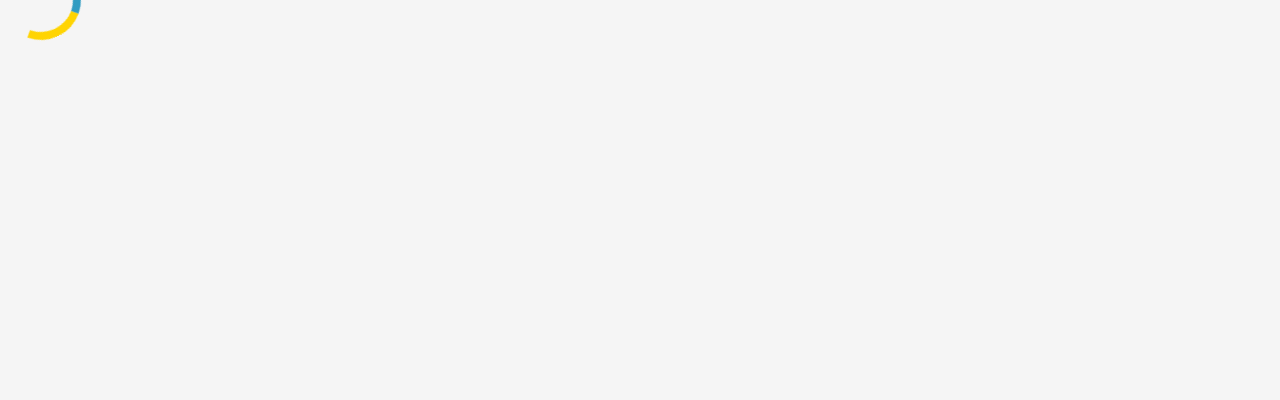

--- FILE ---
content_type: application/javascript
request_url: https://inventaire.io/assets/index-DhCTQ67D.js
body_size: 90677
content:
const __vite__mapDeps=(i,m=__vite__mapDeps,d=(m.f||(m.f=["assets/item_creation_form-DHqbBoYl.js","assets/item_row-91QLqzp_.js","assets/image_div-NeWsb6C8.js","assets/image_div-BIsWmy8V.css","assets/item_show_modal-CRwuN6Qq.js","assets/summary-BBOq5CFi.js","assets/select-yZ7_JdOl.js","assets/partition-Cd3BYa1V.js","assets/summary-CnbhwaSa.css","assets/author_alt-BW6cPKEI.js","assets/claims_helpers-B-Uxt-y0.js","assets/shelf_info-BP9PYtSW.js","assets/shelf_info-DjsmLlGo.css","assets/autosize-dEI0vrli.js","assets/autosize-Cv2F_pY1.js","assets/user_content-B4WSx87u.js","assets/visibility_selector-PWMuC4HI.js","assets/visibility_selector-DIr39FqI.css","assets/item_show_modal-DTcmQNai.css","assets/item_row-B5Sz5vZY.css","assets/transaction_selector-D10mb_Ua.js","assets/transaction_selector-gZwNtl8j.css","assets/item_creation_form-5_EjCZZz.css","assets/edition-DLYC61ws.js","assets/document_metadata-BhWcMDS1.js","assets/actor_followers-Dei3xGpT.js","assets/infinite_scroll-CnocquTH.js","assets/promises-BvtX0mYI.js","assets/infinite_scroll-B8JjHwTA.css","assets/actor_followers-A5kpd4aU.css","assets/document_metadata-BJCkbdTL.css","assets/ebooks-CmO677kz.js","assets/sitelinks-CizaJYh_.js","assets/ebooks-BbCPFWY_.css","assets/items_lists-Dd1Na_7g.js","assets/position_picker-D4O1b7-b.js","assets/slot-CkZ3EDC8.js","assets/position_picker-BEdI7NTG.css","assets/user_marker-DbMCS5S2.js","assets/user_position_picker-bQbHyz4x.js","assets/groupBy-BUxOaih8.js","assets/items_lists-DE9Il9hz.css","assets/entities-BolyQoxS.js","assets/entity_image-BvBPORwd.js","assets/entity_image-2YrM4B_j.css","assets/authors_info-gLqhQAuh.js","assets/intersection-mzpQLwMm.js","assets/authors_info-DCks8KaR.css","assets/edition_actions-DTAMCc4i.js","assets/edition_actions-oyrBvX1f.css","assets/entity_title-BECjwxKu.js","assets/entity_source_logo-CUqTK6GL.js","assets/misc-DRsUWFbB.js","assets/entity_source_logo-D97MlQ3q.css","assets/infobox-Cumk-cIX.js","assets/wrap_toggler-4pyLhXzt.js","assets/wrap_toggler-Bi_ROyS0.css","assets/claims_infobox-9dc0FiGZ.js","assets/_baseExtremum-B3ElQK0X.js","assets/claims_infobox-BNLI3YXf.css","assets/displayed_links-CJlBqQlQ.js","assets/displayed_links-DLi_Y3Gj.css","assets/infobox-C62d9I6R.css","assets/entity_title-SoVf5PXX.css","assets/edition-C2mqzpAI.css","assets/author-DIMvK0bJ.js","assets/work_actions-NOWszEmU.js","assets/select_dropdown-Dws5uR40.js","assets/select_dropdown-C-H8MzpG.css","assets/entity_list_row-Bvl6WOuO.js","assets/images_collage-BetDgGb1.js","assets/images_collage-Bvu_Frs8.css","assets/deduplicate_helpers-BnN9En2E.js","assets/entity_list_row-BNhJQ1Zb.css","assets/create_helpers-DOSzwhkI.js","assets/index-BviiYr3T.js","assets/listing_editor-CfQ9TmXl.js","assets/listing_editor-CbHFrW4Q.css","assets/user_listings-BCFMSmkl.js","assets/work_actions-DH3iHQEa.css","assets/relative_entities_helpers-CeV6qqiM.js","assets/section_label-fhvV6fkc.js","assets/section_label-D5c7vB5u.css","assets/relative_entities_helpers-Nvr5O7Y4.css","assets/sub_entities_browser-2uJT537q.js","assets/size-DWsZ61-G.js","assets/sub_entities_browser-DZcoNwrj.css","assets/entity_listings_layout-Df2oWM8d.js","assets/entity_listings_layout-CV0wiN1u.css","assets/deduplicate_homonyms-DRpTx2DA.js","assets/entity_preview-jsM4dCI7.js","assets/entity_preview-BZIJMVlQ.css","assets/merge_entities-DHtup2VQ.js","assets/deduplicate_homonyms-B7R6k9yg.css","assets/author-Bunv-iD3.css","assets/serie-B8oxrgw1.js","assets/serie-BzwYoRkb.css","assets/work-Da7W_95j.js","assets/work-8iQ3Q_93.css","assets/publisher-BOPDxjFU.js","assets/publisher-CWeaKEXj.css","assets/collection-Cw09BguL.js","assets/collection-CKFgHVbH.css","assets/article-DcxqIDkP.js","assets/article-Bn7-exR4.css","assets/claim_layout-NaLrWM8l.js","assets/claim_layout-DWG8F3Rs.css","assets/contributions-C7ymR5xv.js","assets/patches-U14Ay8aH.js","assets/patches-DGSGXqLS.css","assets/contributions-Cg8a07XD.css","assets/contributions_counts-CMjmkBMJ.js","assets/contributions_counts-lIiWr-H5.css","assets/deduplicate_authors_names-DApiWu3q.js","assets/deduplicate_authors_names-CqHNWVqz.css","assets/deduplicate_works-D4BT7k5K.js","assets/window-C7khYg00.js","assets/index-Dd4vcwwv.js","assets/deduplicate_works-CF1p4AFS.css","assets/entity_history-DhAHTqAE.js","assets/entity_history-BVHcUMXP.css","assets/entity_merge-BqmdmGWR.js","assets/entity_value_display-5tpOjuSS.js","assets/entity_value_display-DP96g1-o.css","assets/entity_autocomplete_selector-Co7nJkXA.js","assets/serie_alt-C5GmXFCo.js","assets/entity_autocomplete_selector-BeeO_A2P.css","assets/entity_merge-whEJLgHq.css","assets/entity_create-D05zwvXT.js","assets/key-CID2xOSp.js","assets/labels_editor-6Yy4R1D3.js","assets/property_claims_editor-DqtzHevK.js","assets/files-CyUiTadC.js","assets/upload-BxgF_tIQ.js","assets/upload-CzzWPSNC.css","assets/property_claims_editor-DJBscn4P.css","assets/language_label-DAglwPRX.js","assets/language_label-Cht1BcPr.css","assets/labels_editor-BnwXKwXZ.css","assets/entity_create-DxnD5kR3.css","assets/entity_edit-BpHPuoFx.js","assets/bibliographic_data_settings-D5RzP5QH.js","assets/bibliographic_data_settings-BKykiT8b.css","assets/feedback-9qyKbhYi.js","assets/entity_edit-2NHtLOil.css","assets/wikidata_edit_intro-B1bZmtLY.js","assets/wikidata_edit_intro-B37ThKHp.css","assets/entity_create_edition_and_work_from_isbn-CoY_7YqU.js","assets/entity_create_edition_and_work_from_isbn-DFysSvTP.css","assets/serie_cleanup-BjoFgNXl.js","assets/range-pgvBC_pw.js","assets/min-DSX3jfXK.js","assets/serie_cleanup-txICQgds.css","assets/confirmation_modal-Bm8Wpjw1.js","assets/confirmation_modal-uvaozYgR.css","assets/valid_email_confirmation-BWLTsDV6.js","assets/valid_email_confirmation-CZ0ZMUIV.css","assets/latest_users-B_UiyOHd.js","assets/latest_users-BfyO2g9i.css","assets/users_home_layout-CrvSCJfN.js","assets/invite_by_email-CsEQ9JiJ.js","assets/user_li-tOp6OsxN.js","assets/user_li-DND_nGQU.css","assets/invite_by_email-V-SmiqEO.css","assets/public_users_nav_helpers-XHdPFE2K.js","assets/clone-G976WQNw.js","assets/items_cascade-8OkgFzWY.js","assets/items_cascade-BWhnnhTC.css","assets/public_users_nav_helpers-DVJwHx_E.css","assets/users_home_layout-B7MT0Mfx.css","assets/create_group-qh19766x.js","assets/group_url-BJtwsVyX.js","assets/group_url-DvZNOBAW.css","assets/create_group-1_6sST_x.css","assets/group_board-ChAUGa9g.js","assets/picture_picker-DTQUxabm.js","assets/picture_picker-B9rTZ8Ei.css","assets/group_board-BoJvox7q.css","assets/embedded_scanner-DAIaR_2Y.js","assets/isbn-C-d_e29V.js","assets/embedded_scanner-BUBUXTMe.css","assets/add_layout-A_7lOWQM.js","assets/add_layout-CkpMiqG3.css","assets/item_show_standalone-CJWGUhUr.js","assets/listing_layout-CeBAExXc.js","assets/user_infobox-DpSl7P1R.js","assets/user_infobox-BpkHi294.css","assets/listing_layout-BspfUujS.css","assets/welcome_layout-CjqPPHRd.js","assets/welcome_layout-BrrfQB2_.css","assets/feedback_menu-CZdomLb2.js","assets/feedback_menu-BbPmg1HW.css","assets/error_layout-CTUdfEt_.js","assets/error_layout-C9q-G7vG.css","assets/notifications_layout-pIN-kDkd.js","assets/notifications_layout-RTACs1c_.css","assets/settings_layout-Ch05r9L0.js","assets/password_input-PdW6vAe3.js","assets/forms-BHoCBdi_.js","assets/password_input-D17xpy9S.css","assets/email_tests-B9bAy9YA.js","assets/settings_layout-Bfb_EeVj.css","assets/no_task-BYG-roHZ.js","assets/tasks_helpers-BsMyKYgD.js","assets/no_task-C56mM75H.css","assets/tasks_dashboard-CJYsjwzM.js","assets/tasks_dashboard-ClJBa9FF.css","assets/task_layout-nQP3jV64.js","assets/task_layout-NXupRHZW.css","assets/transactions_layout-CuKlq_2x.js","assets/transactions_layout-Bh2gP-a5.css","assets/signup-DSkqA5Bu.js","assets/username_tests-Bu34c_2I.js","assets/signup-DIvaqEV7.css","assets/login-BChJdOGd.js","assets/login-DlLniCfO.css","assets/forgot_password-iYyFuqGU.js","assets/forgot_password-DUcb-VFc.css","assets/reset_password-CfQyPCsA.js","assets/reset_password-Kmu3k8TG.css","assets/authorize_menu-MEvBpg5f.js","assets/authorize_menu-Cd_naY62.css"])))=>i.map(i=>d[i]);
(function(){const t=document.createElement("link").relList;if(t&&t.supports&&t.supports("modulepreload"))return;for(const i of document.querySelectorAll('link[rel="modulepreload"]'))r(i);new MutationObserver(i=>{for(const s of i)if(s.type==="childList")for(const o of s.addedNodes)o.tagName==="LINK"&&o.rel==="modulepreload"&&r(o)}).observe(document,{childList:!0,subtree:!0});function n(i){const s={};return i.integrity&&(s.integrity=i.integrity),i.referrerPolicy&&(s.referrerPolicy=i.referrerPolicy),i.crossOrigin==="use-credentials"?s.credentials="include":i.crossOrigin==="anonymous"?s.credentials="omit":s.credentials="same-origin",s}function r(i){if(i.ep)return;i.ep=!0;const s=n(i);fetch(i.href,s)}})();const Up="modulepreload",Dp=function(e){return"/"+e},tl={},U=function(t,n,r){let i=Promise.resolve();if(n&&n.length>0){let c=function(l){return Promise.all(l.map(f=>Promise.resolve(f).then(u=>({status:"fulfilled",value:u}),u=>({status:"rejected",reason:u}))))};document.getElementsByTagName("link");const o=document.querySelector("meta[property=csp-nonce]"),a=o?.nonce||o?.getAttribute("nonce");i=c(n.map(l=>{if(l=Dp(l),l in tl)return;tl[l]=!0;const f=l.endsWith(".css"),u=f?'[rel="stylesheet"]':"";if(document.querySelector(`link[href="${l}"]${u}`))return;const d=document.createElement("link");if(d.rel=f?"stylesheet":Up,f||(d.as="script"),d.crossOrigin="",d.href=l,a&&d.setAttribute("nonce",a),document.head.appendChild(d),f)return new Promise((p,w)=>{d.addEventListener("load",p),d.addEventListener("error",()=>w(new Error(`Unable to preload CSS for ${l}`)))})}))}function s(o){const a=new Event("vite:preloadError",{cancelable:!0});if(a.payload=o,window.dispatchEvent(a),!a.defaultPrevented)throw o}return i.then(o=>{for(const a of o||[])a.status==="rejected"&&s(a.reason);return t().catch(s)})};var Hu=typeof global=="object"&&global&&global.Object===Object&&global,Mp=typeof self=="object"&&self&&self.Object===Object&&self,yt=Hu||Mp||Function("return this")(),ct=yt.Symbol,Vu=Object.prototype,Np=Vu.hasOwnProperty,Bp=Vu.toString,Xr=ct?ct.toStringTag:void 0;function qp(e){var t=Np.call(e,Xr),n=e[Xr];try{e[Xr]=void 0;var r=!0}catch{}var i=Bp.call(e);return r&&(t?e[Xr]=n:delete e[Xr]),i}var jp=Object.prototype,Fp=jp.toString;function zp(e){return Fp.call(e)}var Gp="[object Null]",Wp="[object Undefined]",nl=ct?ct.toStringTag:void 0;function en(e){return e==null?e===void 0?Wp:Gp:nl&&nl in Object(e)?qp(e):zp(e)}function lt(e){return e!=null&&typeof e=="object"}var Hp="[object Symbol]";function Rs(e){return typeof e=="symbol"||lt(e)&&en(e)==Hp}function Us(e,t){for(var n=-1,r=e==null?0:e.length,i=Array(r);++n<r;)i[n]=t(e[n],n,e);return i}var Ee=Array.isArray,rl=ct?ct.prototype:void 0,il=rl?rl.toString:void 0;function Ku(e){if(typeof e=="string")return e;if(Ee(e))return Us(e,Ku)+"";if(Rs(e))return il?il.call(e):"";var t=e+"";return t=="0"&&1/e==-1/0?"-0":t}var Vp=/\s/;function Kp(e){for(var t=e.length;t--&&Vp.test(e.charAt(t)););return t}var Qp=/^\s+/;function Jp(e){return e&&e.slice(0,Kp(e)+1).replace(Qp,"")}function nt(e){var t=typeof e;return e!=null&&(t=="object"||t=="function")}var sl=NaN,Xp=/^[-+]0x[0-9a-f]+$/i,Zp=/^0b[01]+$/i,Yp=/^0o[0-7]+$/i,eh=parseInt;function Vo(e){if(typeof e=="number")return e;if(Rs(e))return sl;if(nt(e)){var t=typeof e.valueOf=="function"?e.valueOf():e;e=nt(t)?t+"":t}if(typeof e!="string")return e===0?e:+e;e=Jp(e);var n=Zp.test(e);return n||Yp.test(e)?eh(e.slice(2),n?2:8):Xp.test(e)?sl:+e}var ol=1/0,th=17976931348623157e292;function nh(e){if(!e)return e===0?e:0;if(e=Vo(e),e===ol||e===-ol){var t=e<0?-1:1;return t*th}return e===e?e:0}function Qu(e){var t=nh(e),n=t%1;return t===t?n?t-n:t:0}function Ra(e){return e}var rh="[object AsyncFunction]",ih="[object Function]",sh="[object GeneratorFunction]",oh="[object Proxy]";function Ua(e){if(!nt(e))return!1;var t=en(e);return t==ih||t==sh||t==rh||t==oh}var yo=yt["__core-js_shared__"],al=function(){var e=/[^.]+$/.exec(yo&&yo.keys&&yo.keys.IE_PROTO||"");return e?"Symbol(src)_1."+e:""}();function ah(e){return!!al&&al in e}var ch=Function.prototype,lh=ch.toString;function Zn(e){if(e!=null){try{return lh.call(e)}catch{}try{return e+""}catch{}}return""}var uh=/[\\^$.*+?()[\]{}|]/g,fh=/^\[object .+?Constructor\]$/,dh=Function.prototype,gh=Object.prototype,ph=dh.toString,hh=gh.hasOwnProperty,mh=RegExp("^"+ph.call(hh).replace(uh,"\\$&").replace(/hasOwnProperty|(function).*?(?=\\\()| for .+?(?=\\\])/g,"$1.*?")+"$");function vh(e){if(!nt(e)||ah(e))return!1;var t=Ua(e)?mh:fh;return t.test(Zn(e))}function wh(e,t){return e?.[t]}function Yn(e,t){var n=wh(e,t);return vh(n)?n:void 0}var Ko=Yn(yt,"WeakMap"),cl=Object.create,yh=function(){function e(){}return function(t){if(!nt(t))return{};if(cl)return cl(t);e.prototype=t;var n=new e;return e.prototype=void 0,n}}();function bh(e,t,n){switch(n.length){case 0:return e.call(t);case 1:return e.call(t,n[0]);case 2:return e.call(t,n[0],n[1]);case 3:return e.call(t,n[0],n[1],n[2])}return e.apply(t,n)}function Ju(){}function _h(e,t){var n=-1,r=e.length;for(t||(t=Array(r));++n<r;)t[n]=e[n];return t}var Ph=800,Eh=16,Sh=Date.now;function Ih(e){var t=0,n=0;return function(){var r=Sh(),i=Eh-(r-n);if(n=r,i>0){if(++t>=Ph)return arguments[0]}else t=0;return e.apply(void 0,arguments)}}function Th(e){return function(){return e}}var fs=function(){try{var e=Yn(Object,"defineProperty");return e({},"",{}),e}catch{}}(),Ch=fs?function(e,t){return fs(e,"toString",{configurable:!0,enumerable:!1,value:Th(t),writable:!0})}:Ra,Xu=Ih(Ch);function Ah(e,t){for(var n=-1,r=e==null?0:e.length;++n<r&&t(e[n],n,e)!==!1;);return e}function Zu(e,t,n,r){for(var i=e.length,s=n+-1;++s<i;)if(t(e[s],s,e))return s;return-1}function kh(e){return e!==e}function $h(e,t,n){for(var r=n-1,i=e.length;++r<i;)if(e[r]===t)return r;return-1}function xh(e,t,n){return t===t?$h(e,t,n):Zu(e,kh,n)}function Yu(e,t){var n=e==null?0:e.length;return!!n&&xh(e,t,0)>-1}var Lh=9007199254740991,Oh=/^(?:0|[1-9]\d*)$/;function Da(e,t){var n=typeof e;return t=t??Lh,!!t&&(n=="number"||n!="symbol"&&Oh.test(e))&&e>-1&&e%1==0&&e<t}function Ma(e,t,n){t=="__proto__"&&fs?fs(e,t,{configurable:!0,enumerable:!0,value:n,writable:!0}):e[t]=n}function Na(e,t){return e===t||e!==e&&t!==t}var Rh=Object.prototype,Uh=Rh.hasOwnProperty;function Ba(e,t,n){var r=e[t];(!(Uh.call(e,t)&&Na(r,n))||n===void 0&&!(t in e))&&Ma(e,t,n)}function bi(e,t,n,r){var i=!n;n||(n={});for(var s=-1,o=t.length;++s<o;){var a=t[s],c=void 0;c===void 0&&(c=e[a]),i?Ma(n,a,c):Ba(n,a,c)}return n}var ll=Math.max;function ef(e,t,n){return t=ll(t===void 0?e.length-1:t,0),function(){for(var r=arguments,i=-1,s=ll(r.length-t,0),o=Array(s);++i<s;)o[i]=r[t+i];i=-1;for(var a=Array(t+1);++i<t;)a[i]=r[i];return a[t]=n(o),bh(e,this,a)}}function tf(e,t){return Xu(ef(e,t,Ra),e+"")}var Dh=9007199254740991;function qa(e){return typeof e=="number"&&e>-1&&e%1==0&&e<=Dh}function er(e){return e!=null&&qa(e.length)&&!Ua(e)}var Mh=Object.prototype;function Ds(e){var t=e&&e.constructor,n=typeof t=="function"&&t.prototype||Mh;return e===n}function Nh(e,t){for(var n=-1,r=Array(e);++n<e;)r[n]=t(n);return r}var Bh="[object Arguments]";function ul(e){return lt(e)&&en(e)==Bh}var nf=Object.prototype,qh=nf.hasOwnProperty,jh=nf.propertyIsEnumerable,xr=ul(function(){return arguments}())?ul:function(e){return lt(e)&&qh.call(e,"callee")&&!jh.call(e,"callee")};function Fh(){return!1}var rf=typeof exports=="object"&&exports&&!exports.nodeType&&exports,fl=rf&&typeof module=="object"&&module&&!module.nodeType&&module,zh=fl&&fl.exports===rf,dl=zh?yt.Buffer:void 0,Gh=dl?dl.isBuffer:void 0,ui=Gh||Fh,Wh="[object Arguments]",Hh="[object Array]",Vh="[object Boolean]",Kh="[object Date]",Qh="[object Error]",Jh="[object Function]",Xh="[object Map]",Zh="[object Number]",Yh="[object Object]",em="[object RegExp]",tm="[object Set]",nm="[object String]",rm="[object WeakMap]",im="[object ArrayBuffer]",sm="[object DataView]",om="[object Float32Array]",am="[object Float64Array]",cm="[object Int8Array]",lm="[object Int16Array]",um="[object Int32Array]",fm="[object Uint8Array]",dm="[object Uint8ClampedArray]",gm="[object Uint16Array]",pm="[object Uint32Array]",he={};he[om]=he[am]=he[cm]=he[lm]=he[um]=he[fm]=he[dm]=he[gm]=he[pm]=!0;he[Wh]=he[Hh]=he[im]=he[Vh]=he[sm]=he[Kh]=he[Qh]=he[Jh]=he[Xh]=he[Zh]=he[Yh]=he[em]=he[tm]=he[nm]=he[rm]=!1;function hm(e){return lt(e)&&qa(e.length)&&!!he[en(e)]}function ja(e){return function(t){return e(t)}}var sf=typeof exports=="object"&&exports&&!exports.nodeType&&exports,ii=sf&&typeof module=="object"&&module&&!module.nodeType&&module,mm=ii&&ii.exports===sf,bo=mm&&Hu.process,yr=function(){try{var e=ii&&ii.require&&ii.require("util").types;return e||bo&&bo.binding&&bo.binding("util")}catch{}}(),gl=yr&&yr.isTypedArray,Fa=gl?ja(gl):hm,vm=Object.prototype,wm=vm.hasOwnProperty;function of(e,t){var n=Ee(e),r=!n&&xr(e),i=!n&&!r&&ui(e),s=!n&&!r&&!i&&Fa(e),o=n||r||i||s,a=o?Nh(e.length,String):[],c=a.length;for(var l in e)(t||wm.call(e,l))&&!(o&&(l=="length"||i&&(l=="offset"||l=="parent")||s&&(l=="buffer"||l=="byteLength"||l=="byteOffset")||Da(l,c)))&&a.push(l);return a}function af(e,t){return function(n){return e(t(n))}}var ym=af(Object.keys,Object),bm=Object.prototype,_m=bm.hasOwnProperty;function cf(e){if(!Ds(e))return ym(e);var t=[];for(var n in Object(e))_m.call(e,n)&&n!="constructor"&&t.push(n);return t}function In(e){return er(e)?of(e):cf(e)}function Pm(e){var t=[];if(e!=null)for(var n in Object(e))t.push(n);return t}var Em=Object.prototype,Sm=Em.hasOwnProperty;function Im(e){if(!nt(e))return Pm(e);var t=Ds(e),n=[];for(var r in e)r=="constructor"&&(t||!Sm.call(e,r))||n.push(r);return n}function za(e){return er(e)?of(e,!0):Im(e)}var Tm=/\.|\[(?:[^[\]]*|(["'])(?:(?!\1)[^\\]|\\.)*?\1)\]/,Cm=/^\w*$/;function Ga(e,t){if(Ee(e))return!1;var n=typeof e;return n=="number"||n=="symbol"||n=="boolean"||e==null||Rs(e)?!0:Cm.test(e)||!Tm.test(e)||t!=null&&e in Object(t)}var fi=Yn(Object,"create");function Am(){this.__data__=fi?fi(null):{},this.size=0}function km(e){var t=this.has(e)&&delete this.__data__[e];return this.size-=t?1:0,t}var $m="__lodash_hash_undefined__",xm=Object.prototype,Lm=xm.hasOwnProperty;function Om(e){var t=this.__data__;if(fi){var n=t[e];return n===$m?void 0:n}return Lm.call(t,e)?t[e]:void 0}var Rm=Object.prototype,Um=Rm.hasOwnProperty;function Dm(e){var t=this.__data__;return fi?t[e]!==void 0:Um.call(t,e)}var Mm="__lodash_hash_undefined__";function Nm(e,t){var n=this.__data__;return this.size+=this.has(e)?0:1,n[e]=fi&&t===void 0?Mm:t,this}function Kn(e){var t=-1,n=e==null?0:e.length;for(this.clear();++t<n;){var r=e[t];this.set(r[0],r[1])}}Kn.prototype.clear=Am;Kn.prototype.delete=km;Kn.prototype.get=Om;Kn.prototype.has=Dm;Kn.prototype.set=Nm;function Bm(){this.__data__=[],this.size=0}function Ms(e,t){for(var n=e.length;n--;)if(Na(e[n][0],t))return n;return-1}var qm=Array.prototype,jm=qm.splice;function Fm(e){var t=this.__data__,n=Ms(t,e);if(n<0)return!1;var r=t.length-1;return n==r?t.pop():jm.call(t,n,1),--this.size,!0}function zm(e){var t=this.__data__,n=Ms(t,e);return n<0?void 0:t[n][1]}function Gm(e){return Ms(this.__data__,e)>-1}function Wm(e,t){var n=this.__data__,r=Ms(n,e);return r<0?(++this.size,n.push([e,t])):n[r][1]=t,this}function tn(e){var t=-1,n=e==null?0:e.length;for(this.clear();++t<n;){var r=e[t];this.set(r[0],r[1])}}tn.prototype.clear=Bm;tn.prototype.delete=Fm;tn.prototype.get=zm;tn.prototype.has=Gm;tn.prototype.set=Wm;var di=Yn(yt,"Map");function Hm(){this.size=0,this.__data__={hash:new Kn,map:new(di||tn),string:new Kn}}function Vm(e){var t=typeof e;return t=="string"||t=="number"||t=="symbol"||t=="boolean"?e!=="__proto__":e===null}function Ns(e,t){var n=e.__data__;return Vm(t)?n[typeof t=="string"?"string":"hash"]:n.map}function Km(e){var t=Ns(this,e).delete(e);return this.size-=t?1:0,t}function Qm(e){return Ns(this,e).get(e)}function Jm(e){return Ns(this,e).has(e)}function Xm(e,t){var n=Ns(this,e),r=n.size;return n.set(e,t),this.size+=n.size==r?0:1,this}function nn(e){var t=-1,n=e==null?0:e.length;for(this.clear();++t<n;){var r=e[t];this.set(r[0],r[1])}}nn.prototype.clear=Hm;nn.prototype.delete=Km;nn.prototype.get=Qm;nn.prototype.has=Jm;nn.prototype.set=Xm;var Zm="Expected a function";function Wa(e,t){if(typeof e!="function"||t!=null&&typeof t!="function")throw new TypeError(Zm);var n=function(){var r=arguments,i=t?t.apply(this,r):r[0],s=n.cache;if(s.has(i))return s.get(i);var o=e.apply(this,r);return n.cache=s.set(i,o)||s,o};return n.cache=new(Wa.Cache||nn),n}Wa.Cache=nn;var Ym=500;function ev(e){var t=Wa(e,function(r){return n.size===Ym&&n.clear(),r}),n=t.cache;return t}var tv=/[^.[\]]+|\[(?:(-?\d+(?:\.\d+)?)|(["'])((?:(?!\2)[^\\]|\\.)*?)\2)\]|(?=(?:\.|\[\])(?:\.|\[\]|$))/g,nv=/\\(\\)?/g,rv=ev(function(e){var t=[];return e.charCodeAt(0)===46&&t.push(""),e.replace(tv,function(n,r,i,s){t.push(i?s.replace(nv,"$1"):r||n)}),t});function lf(e){return e==null?"":Ku(e)}function Lr(e,t){return Ee(e)?e:Ga(e,t)?[e]:rv(lf(e))}function Or(e){if(typeof e=="string"||Rs(e))return e;var t=e+"";return t=="0"&&1/e==-1/0?"-0":t}function Bs(e,t){t=Lr(t,e);for(var n=0,r=t.length;e!=null&&n<r;)e=e[Or(t[n++])];return n&&n==r?e:void 0}function iv(e,t,n){var r=e==null?void 0:Bs(e,t);return r===void 0?n:r}function Ha(e,t){for(var n=-1,r=t.length,i=e.length;++n<r;)e[i+n]=t[n];return e}var pl=ct?ct.isConcatSpreadable:void 0;function sv(e){return Ee(e)||xr(e)||!!(pl&&e&&e[pl])}function uf(e,t,n,r,i){var s=-1,o=e.length;for(n||(n=sv),i||(i=[]);++s<o;){var a=e[s];n(a)?Ha(i,a):r||(i[i.length]=a)}return i}function qs(e){var t=e==null?0:e.length;return t?uf(e):[]}function ff(e){return Xu(ef(e,void 0,qs),e+"")}var Va=af(Object.getPrototypeOf,Object),ov="[object Object]",av=Function.prototype,cv=Object.prototype,df=av.toString,lv=cv.hasOwnProperty,uv=df.call(Object);function fv(e){if(!lt(e)||en(e)!=ov)return!1;var t=Va(e);if(t===null)return!0;var n=lv.call(t,"constructor")&&t.constructor;return typeof n=="function"&&n instanceof n&&df.call(n)==uv}function gf(e,t,n){var r=-1,i=e.length;t<0&&(t=-t>i?0:i+t),n=n>i?i:n,n<0&&(n+=i),i=t>n?0:n-t>>>0,t>>>=0;for(var s=Array(i);++r<i;)s[r]=e[r+t];return s}var dv=Math.ceil,gv=Math.max;function pf(e,t,n){t===void 0?t=1:t=gv(Qu(t),0);var r=e==null?0:e.length;if(!r||t<1)return[];for(var i=0,s=0,o=Array(dv(r/t));i<r;)o[s++]=gf(e,i,i+=t);return o}function pv(){this.__data__=new tn,this.size=0}function hv(e){var t=this.__data__,n=t.delete(e);return this.size=t.size,n}function mv(e){return this.__data__.get(e)}function vv(e){return this.__data__.has(e)}var wv=200;function yv(e,t){var n=this.__data__;if(n instanceof tn){var r=n.__data__;if(!di||r.length<wv-1)return r.push([e,t]),this.size=++n.size,this;n=this.__data__=new nn(r)}return n.set(e,t),this.size=n.size,this}function $t(e){var t=this.__data__=new tn(e);this.size=t.size}$t.prototype.clear=pv;$t.prototype.delete=hv;$t.prototype.get=mv;$t.prototype.has=vv;$t.prototype.set=yv;function bv(e,t){return e&&bi(t,In(t),e)}function _v(e,t){return e&&bi(t,za(t),e)}var hf=typeof exports=="object"&&exports&&!exports.nodeType&&exports,hl=hf&&typeof module=="object"&&module&&!module.nodeType&&module,Pv=hl&&hl.exports===hf,ml=Pv?yt.Buffer:void 0,vl=ml?ml.allocUnsafe:void 0;function Ev(e,t){if(t)return e.slice();var n=e.length,r=vl?vl(n):new e.constructor(n);return e.copy(r),r}function Sv(e,t){for(var n=-1,r=e==null?0:e.length,i=0,s=[];++n<r;){var o=e[n];t(o,n,e)&&(s[i++]=o)}return s}function mf(){return[]}var Iv=Object.prototype,Tv=Iv.propertyIsEnumerable,wl=Object.getOwnPropertySymbols,Ka=wl?function(e){return e==null?[]:(e=Object(e),Sv(wl(e),function(t){return Tv.call(e,t)}))}:mf;function Cv(e,t){return bi(e,Ka(e),t)}var Av=Object.getOwnPropertySymbols,vf=Av?function(e){for(var t=[];e;)Ha(t,Ka(e)),e=Va(e);return t}:mf;function kv(e,t){return bi(e,vf(e),t)}function wf(e,t,n){var r=t(e);return Ee(e)?r:Ha(r,n(e))}function Qo(e){return wf(e,In,Ka)}function yf(e){return wf(e,za,vf)}var Jo=Yn(yt,"DataView"),Xo=Yn(yt,"Promise"),gr=Yn(yt,"Set"),yl="[object Map]",$v="[object Object]",bl="[object Promise]",_l="[object Set]",Pl="[object WeakMap]",El="[object DataView]",xv=Zn(Jo),Lv=Zn(di),Ov=Zn(Xo),Rv=Zn(gr),Uv=Zn(Ko),ot=en;(Jo&&ot(new Jo(new ArrayBuffer(1)))!=El||di&&ot(new di)!=yl||Xo&&ot(Xo.resolve())!=bl||gr&&ot(new gr)!=_l||Ko&&ot(new Ko)!=Pl)&&(ot=function(e){var t=en(e),n=t==$v?e.constructor:void 0,r=n?Zn(n):"";if(r)switch(r){case xv:return El;case Lv:return yl;case Ov:return bl;case Rv:return _l;case Uv:return Pl}return t});var Dv=Object.prototype,Mv=Dv.hasOwnProperty;function Nv(e){var t=e.length,n=new e.constructor(t);return t&&typeof e[0]=="string"&&Mv.call(e,"index")&&(n.index=e.index,n.input=e.input),n}var ds=yt.Uint8Array;function Qa(e){var t=new e.constructor(e.byteLength);return new ds(t).set(new ds(e)),t}function Bv(e,t){var n=t?Qa(e.buffer):e.buffer;return new e.constructor(n,e.byteOffset,e.byteLength)}var qv=/\w*$/;function jv(e){var t=new e.constructor(e.source,qv.exec(e));return t.lastIndex=e.lastIndex,t}var Sl=ct?ct.prototype:void 0,Il=Sl?Sl.valueOf:void 0;function Fv(e){return Il?Object(Il.call(e)):{}}function zv(e,t){var n=t?Qa(e.buffer):e.buffer;return new e.constructor(n,e.byteOffset,e.length)}var Gv="[object Boolean]",Wv="[object Date]",Hv="[object Map]",Vv="[object Number]",Kv="[object RegExp]",Qv="[object Set]",Jv="[object String]",Xv="[object Symbol]",Zv="[object ArrayBuffer]",Yv="[object DataView]",ew="[object Float32Array]",tw="[object Float64Array]",nw="[object Int8Array]",rw="[object Int16Array]",iw="[object Int32Array]",sw="[object Uint8Array]",ow="[object Uint8ClampedArray]",aw="[object Uint16Array]",cw="[object Uint32Array]";function lw(e,t,n){var r=e.constructor;switch(t){case Zv:return Qa(e);case Gv:case Wv:return new r(+e);case Yv:return Bv(e,n);case ew:case tw:case nw:case rw:case iw:case sw:case ow:case aw:case cw:return zv(e,n);case Hv:return new r;case Vv:case Jv:return new r(e);case Kv:return jv(e);case Qv:return new r;case Xv:return Fv(e)}}function uw(e){return typeof e.constructor=="function"&&!Ds(e)?yh(Va(e)):{}}var fw="[object Map]";function dw(e){return lt(e)&&ot(e)==fw}var Tl=yr&&yr.isMap,gw=Tl?ja(Tl):dw,pw="[object Set]";function hw(e){return lt(e)&&ot(e)==pw}var Cl=yr&&yr.isSet,mw=Cl?ja(Cl):hw,vw=1,ww=2,yw=4,bf="[object Arguments]",bw="[object Array]",_w="[object Boolean]",Pw="[object Date]",Ew="[object Error]",_f="[object Function]",Sw="[object GeneratorFunction]",Iw="[object Map]",Tw="[object Number]",Pf="[object Object]",Cw="[object RegExp]",Aw="[object Set]",kw="[object String]",$w="[object Symbol]",xw="[object WeakMap]",Lw="[object ArrayBuffer]",Ow="[object DataView]",Rw="[object Float32Array]",Uw="[object Float64Array]",Dw="[object Int8Array]",Mw="[object Int16Array]",Nw="[object Int32Array]",Bw="[object Uint8Array]",qw="[object Uint8ClampedArray]",jw="[object Uint16Array]",Fw="[object Uint32Array]",fe={};fe[bf]=fe[bw]=fe[Lw]=fe[Ow]=fe[_w]=fe[Pw]=fe[Rw]=fe[Uw]=fe[Dw]=fe[Mw]=fe[Nw]=fe[Iw]=fe[Tw]=fe[Pf]=fe[Cw]=fe[Aw]=fe[kw]=fe[$w]=fe[Bw]=fe[qw]=fe[jw]=fe[Fw]=!0;fe[Ew]=fe[_f]=fe[xw]=!1;function Yi(e,t,n,r,i,s){var o,a=t&vw,c=t&ww,l=t&yw;if(n&&(o=i?n(e,r,i,s):n(e)),o!==void 0)return o;if(!nt(e))return e;var f=Ee(e);if(f){if(o=Nv(e),!a)return _h(e,o)}else{var u=ot(e),d=u==_f||u==Sw;if(ui(e))return Ev(e,a);if(u==Pf||u==bf||d&&!i){if(o=c||d?{}:uw(e),!a)return c?kv(e,_v(o,e)):Cv(e,bv(o,e))}else{if(!fe[u])return i?e:{};o=lw(e,u,a)}}s||(s=new $t);var p=s.get(e);if(p)return p;s.set(e,o),mw(e)?e.forEach(function(b){o.add(Yi(b,t,n,b,e,s))}):gw(e)&&e.forEach(function(b,g){o.set(g,Yi(b,t,n,g,e,s))});var w=l?c?yf:Qo:c?za:In,_=f?void 0:w(e);return Ah(_||e,function(b,g){_&&(g=b,b=e[g]),Ba(o,g,Yi(b,t,n,g,e,s))}),o}function Rr(e){for(var t=-1,n=e==null?0:e.length,r=0,i=[];++t<n;){var s=e[t];s&&(i[r++]=s)}return i}var zw="__lodash_hash_undefined__";function Gw(e){return this.__data__.set(e,zw),this}function Ww(e){return this.__data__.has(e)}function br(e){var t=-1,n=e==null?0:e.length;for(this.__data__=new nn;++t<n;)this.add(e[t])}br.prototype.add=br.prototype.push=Gw;br.prototype.has=Ww;function Hw(e,t){for(var n=-1,r=e==null?0:e.length;++n<r;)if(t(e[n],n,e))return!0;return!1}function Ja(e,t){return e.has(t)}var Vw=1,Kw=2;function Ef(e,t,n,r,i,s){var o=n&Vw,a=e.length,c=t.length;if(a!=c&&!(o&&c>a))return!1;var l=s.get(e),f=s.get(t);if(l&&f)return l==t&&f==e;var u=-1,d=!0,p=n&Kw?new br:void 0;for(s.set(e,t),s.set(t,e);++u<a;){var w=e[u],_=t[u];if(r)var b=o?r(_,w,u,t,e,s):r(w,_,u,e,t,s);if(b!==void 0){if(b)continue;d=!1;break}if(p){if(!Hw(t,function(g,v){if(!Ja(p,v)&&(w===g||i(w,g,n,r,s)))return p.push(v)})){d=!1;break}}else if(!(w===_||i(w,_,n,r,s))){d=!1;break}}return s.delete(e),s.delete(t),d}function Qw(e){var t=-1,n=Array(e.size);return e.forEach(function(r,i){n[++t]=[i,r]}),n}function Xa(e){var t=-1,n=Array(e.size);return e.forEach(function(r){n[++t]=r}),n}var Jw=1,Xw=2,Zw="[object Boolean]",Yw="[object Date]",ey="[object Error]",ty="[object Map]",ny="[object Number]",ry="[object RegExp]",iy="[object Set]",sy="[object String]",oy="[object Symbol]",ay="[object ArrayBuffer]",cy="[object DataView]",Al=ct?ct.prototype:void 0,_o=Al?Al.valueOf:void 0;function ly(e,t,n,r,i,s,o){switch(n){case cy:if(e.byteLength!=t.byteLength||e.byteOffset!=t.byteOffset)return!1;e=e.buffer,t=t.buffer;case ay:return!(e.byteLength!=t.byteLength||!s(new ds(e),new ds(t)));case Zw:case Yw:case ny:return Na(+e,+t);case ey:return e.name==t.name&&e.message==t.message;case ry:case sy:return e==t+"";case ty:var a=Qw;case iy:var c=r&Jw;if(a||(a=Xa),e.size!=t.size&&!c)return!1;var l=o.get(e);if(l)return l==t;r|=Xw,o.set(e,t);var f=Ef(a(e),a(t),r,i,s,o);return o.delete(e),f;case oy:if(_o)return _o.call(e)==_o.call(t)}return!1}var uy=1,fy=Object.prototype,dy=fy.hasOwnProperty;function gy(e,t,n,r,i,s){var o=n&uy,a=Qo(e),c=a.length,l=Qo(t),f=l.length;if(c!=f&&!o)return!1;for(var u=c;u--;){var d=a[u];if(!(o?d in t:dy.call(t,d)))return!1}var p=s.get(e),w=s.get(t);if(p&&w)return p==t&&w==e;var _=!0;s.set(e,t),s.set(t,e);for(var b=o;++u<c;){d=a[u];var g=e[d],v=t[d];if(r)var m=o?r(v,g,d,t,e,s):r(g,v,d,e,t,s);if(!(m===void 0?g===v||i(g,v,n,r,s):m)){_=!1;break}b||(b=d=="constructor")}if(_&&!b){var y=e.constructor,P=t.constructor;y!=P&&"constructor"in e&&"constructor"in t&&!(typeof y=="function"&&y instanceof y&&typeof P=="function"&&P instanceof P)&&(_=!1)}return s.delete(e),s.delete(t),_}var py=1,kl="[object Arguments]",$l="[object Array]",Ni="[object Object]",hy=Object.prototype,xl=hy.hasOwnProperty;function my(e,t,n,r,i,s){var o=Ee(e),a=Ee(t),c=o?$l:ot(e),l=a?$l:ot(t);c=c==kl?Ni:c,l=l==kl?Ni:l;var f=c==Ni,u=l==Ni,d=c==l;if(d&&ui(e)){if(!ui(t))return!1;o=!0,f=!1}if(d&&!f)return s||(s=new $t),o||Fa(e)?Ef(e,t,n,r,i,s):ly(e,t,c,n,r,i,s);if(!(n&py)){var p=f&&xl.call(e,"__wrapped__"),w=u&&xl.call(t,"__wrapped__");if(p||w){var _=p?e.value():e,b=w?t.value():t;return s||(s=new $t),i(_,b,n,r,s)}}return d?(s||(s=new $t),gy(e,t,n,r,i,s)):!1}function Za(e,t,n,r,i){return e===t?!0:e==null||t==null||!lt(e)&&!lt(t)?e!==e&&t!==t:my(e,t,n,r,Za,i)}var vy=1,wy=2;function yy(e,t,n,r){var i=n.length,s=i;if(e==null)return!s;for(e=Object(e);i--;){var o=n[i];if(o[2]?o[1]!==e[o[0]]:!(o[0]in e))return!1}for(;++i<s;){o=n[i];var a=o[0],c=e[a],l=o[1];if(o[2]){if(c===void 0&&!(a in e))return!1}else{var f=new $t,u;if(!(u===void 0?Za(l,c,vy|wy,r,f):u))return!1}}return!0}function Sf(e){return e===e&&!nt(e)}function by(e){for(var t=In(e),n=t.length;n--;){var r=t[n],i=e[r];t[n]=[r,i,Sf(i)]}return t}function If(e,t){return function(n){return n==null?!1:n[e]===t&&(t!==void 0||e in Object(n))}}function _y(e){var t=by(e);return t.length==1&&t[0][2]?If(t[0][0],t[0][1]):function(n){return n===e||yy(n,e,t)}}function Py(e,t){return e!=null&&t in Object(e)}function Ey(e,t,n){t=Lr(t,e);for(var r=-1,i=t.length,s=!1;++r<i;){var o=Or(t[r]);if(!(s=e!=null&&n(e,o)))break;e=e[o]}return s||++r!=i?s:(i=e==null?0:e.length,!!i&&qa(i)&&Da(o,i)&&(Ee(e)||xr(e)))}function Tf(e,t){return e!=null&&Ey(e,t,Py)}var Sy=1,Iy=2;function Ty(e,t){return Ga(e)&&Sf(t)?If(Or(e),t):function(n){var r=iv(n,e);return r===void 0&&r===t?Tf(n,e):Za(t,r,Sy|Iy)}}function Cy(e){return function(t){return t?.[e]}}function Ay(e){return function(t){return Bs(t,e)}}function Cf(e){return Ga(e)?Cy(Or(e)):Ay(e)}function js(e){return typeof e=="function"?e:e==null?Ra:typeof e=="object"?Ee(e)?Ty(e[0],e[1]):_y(e):Cf(e)}function ky(e,t,n,r){for(var i=-1,s=e==null?0:e.length;++i<s;){var o=e[i];t(r,o,n(o),e)}return r}function $y(e){return function(t,n,r){for(var i=-1,s=Object(t),o=r(t),a=o.length;a--;){var c=o[++i];if(n(s[c],c,s)===!1)break}return t}}var xy=$y();function Ly(e,t){return e&&xy(e,t,In)}function Oy(e,t){return function(n,r){if(n==null)return n;if(!er(n))return e(n,r);for(var i=n.length,s=-1,o=Object(n);++s<i&&r(o[s],s,o)!==!1;);return n}}var Af=Oy(Ly);function Ry(e,t,n,r){return Af(e,function(i,s,o){t(r,i,n(i),o)}),r}function Uy(e,t){return function(n,r){var i=Ee(n)?ky:Ry,s=t?t():{};return i(n,e,js(r),s)}}var Po=function(){return yt.Date.now()},Dy="Expected a function",My=Math.max,Ny=Math.min;function gi(e,t,n){var r,i,s,o,a,c,l=0,f=!1,u=!1,d=!0;if(typeof e!="function")throw new TypeError(Dy);t=Vo(t)||0,nt(n)&&(f=!!n.leading,u="maxWait"in n,s=u?My(Vo(n.maxWait)||0,t):s,d="trailing"in n?!!n.trailing:d);function p(k){var $=r,O=i;return r=i=void 0,l=k,o=e.apply(O,$),o}function w(k){return l=k,a=setTimeout(g,t),f?p(k):o}function _(k){var $=k-c,O=k-l,L=t-$;return u?Ny(L,s-O):L}function b(k){var $=k-c,O=k-l;return c===void 0||$>=t||$<0||u&&O>=s}function g(){var k=Po();if(b(k))return v(k);a=setTimeout(g,_(k))}function v(k){return a=void 0,d&&r?p(k):(r=i=void 0,o)}function m(){a!==void 0&&clearTimeout(a),l=0,r=c=i=a=void 0}function y(){return a===void 0?o:v(Po())}function P(){var k=Po(),$=b(k);if(r=arguments,i=this,c=k,$){if(a===void 0)return w(c);if(u)return clearTimeout(a),a=setTimeout(g,t),p(c)}return a===void 0&&(a=setTimeout(g,t)),o}return P.cancel=m,P.flush=y,P}function Zo(e){return lt(e)&&er(e)}var By=200;function kf(e,t,n,r){var i=-1,s=Yu,o=!0,a=e.length,c=[],l=t.length;if(!a)return c;t.length>=By&&(s=Ja,o=!1,t=new br(t));e:for(;++i<a;){var f=e[i],u=f;if(f=f!==0?f:0,o&&u===u){for(var d=l;d--;)if(t[d]===u)continue e;c.push(f)}else s(t,u,r)||c.push(f)}return c}var qy=tf(function(e,t){return Zo(e)?kf(e,uf(t,1,Zo,!0)):[]});function jy(e){var t=e==null?0:e.length;return t?e[t-1]:void 0}function Fy(e){return function(t,n,r){var i=Object(t);if(!er(t)){var s=js(n);t=In(t),n=function(a){return s(i[a],a,i)}}var o=e(t,n,r);return o>-1?i[s?t[o]:o]:void 0}}var zy=Math.max;function Gy(e,t,n){var r=e==null?0:e.length;if(!r)return-1;var i=n==null?0:Qu(n);return i<0&&(i=zy(r+i,0)),Zu(e,js(t),i)}var $f=Fy(Gy);function Wy(e,t){var n=-1,r=er(e)?Array(e.length):[];return Af(e,function(i,s,o){r[++n]=t(i,s,o)}),r}function Ae(e,t){var n=Ee(e)?Us:Wy;return n(e,js(t))}var Hy="[object String]";function Ur(e){return typeof e=="string"||!Ee(e)&&lt(e)&&en(e)==Hy}function Vy(e,t){return Us(t,function(n){return e[n]})}function bt(e){return e==null?[]:Vy(e,In(e))}function Ky(e,t){return t.length<2?e:Bs(e,gf(t,0,-1))}var Qy="[object Map]",Jy="[object Set]",Xy=Object.prototype,Zy=Xy.hasOwnProperty;function Yy(e){if(e==null)return!0;if(er(e)&&(Ee(e)||typeof e=="string"||typeof e.splice=="function"||ui(e)||Fa(e)||xr(e)))return!e.length;var t=ot(e);if(t==Qy||t==Jy)return!e.size;if(Ds(e))return!cf(e).length;for(var n in e)if(Zy.call(e,n))return!1;return!0}var eb="[object Number]";function Fs(e){return typeof e=="number"||lt(e)&&en(e)==eb}function tb(e){return Fs(e)&&e!=+e}function nb(e){return e===null}var zs=Uy(function(e,t,n){Ma(e,n,t)});function rb(e,t){return t=Lr(t,e),e=Ky(e,t),e==null||delete e[Or(jy(t))]}function ib(e){return fv(e)?void 0:e}var sb=1,ob=2,ab=4,cb=ff(function(e,t){var n={};if(e==null)return n;var r=!1;t=Us(t,function(s){return s=Lr(s,e),r||(r=s.length>1),s}),bi(e,yf(e),n),r&&(n=Yi(n,sb|ob|ab,ib));for(var i=t.length;i--;)rb(n,t[i]);return n});function lb(e,t,n,r){if(!nt(e))return e;t=Lr(t,e);for(var i=-1,s=t.length,o=s-1,a=e;a!=null&&++i<s;){var c=Or(t[i]),l=n;if(c==="__proto__"||c==="constructor"||c==="prototype")return e;if(i!=o){var f=a[c];l=void 0,l===void 0&&(l=nt(f)?f:Da(t[i+1])?[]:{})}Ba(a,c,l),a=a[c]}return e}function ub(e,t,n){for(var r=-1,i=t.length,s={};++r<i;){var o=t[r],a=Bs(e,o);n(a,o)&&lb(s,Lr(o,e),a)}return s}function fb(e,t){return ub(e,t,function(n,r){return Tf(e,r)})}var Nt=ff(function(e,t){return e==null?{}:fb(e,t)}),db=Math.floor,gb=Math.random;function pb(e,t){return e+db(gb()*(t-e+1))}function xf(e){var t=e.length;return t?e[pb(0,t-1)]:void 0}function hb(e){return xf(bt(e))}function mb(e){var t=Ee(e)?xf:hb;return t(e)}var vb=1/0,wb=gr&&1/Xa(new gr([,-0]))[1]==vb?function(e){return new gr(e)}:Ju,yb=200;function bb(e,t,n){var r=-1,i=Yu,s=e.length,o=!0,a=[],c=a;if(s>=yb){var l=t?null:wb(e);if(l)return Xa(l);o=!1,i=Ja,c=new br}else c=t?[]:a;e:for(;++r<s;){var f=e[r],u=t?t(f):f;if(f=f!==0?f:0,o&&u===u){for(var d=c.length;d--;)if(c[d]===u)continue e;t&&c.push(u),a.push(f)}else i(c,u,n)||(c!==a&&c.push(u),a.push(f))}return a}function _t(e){return e&&e.length?bb(e):[]}var _b=0;function Pb(e){var t=++_b;return lf(e)+t}var _i=tf(function(e,t){return Zo(e)?kf(e,t):[]});const Dr=e=>`https://${e}.inventaire.io`,Eb=e=>`/img/assets/${e}`,KA="inventaire.io",QA=Dr("blog"),Sb=Dr("git"),Ib=Dr("wiki"),JA="https://wiki.inventaire.io/wiki/FAQ",XA="https://wiki.inventaire.io/wiki/Communication-channels",Tb="https://wiki.inventaire.io/wiki/Communication-channels#Chat",Cb=Dr("translate"),Ab=Dr("api"),ZA=Dr("data"),YA={email:"hello@inventaire.io",mailto:"mailto:hello@inventaire.io"},kb={defaultAvatar:Eb("default_avatar")};let at;const{window:Eo}=globalThis;globalThis.process!=null?(at="production",at==="test"&&await U(()=>import("./mock_browser_env-D2O3cDzi.js"),[])):location.protocol==="http:"?at="dev":at="prod";if(at!=="prod"&&Eo!=null){const e=Eo.alert;Eo.alert=function(t){return nt(t)&&(t=JSON.stringify(t,null,2)),e(t)}}else at==="prod"&&console.log(`
,___,
[-.-]   I've been expecting you, Mr Bond
/)__)
-"--"-
Want to make Inventaire better? Jump in!
Project chat: ${Tb}
Wiki: ${Ib}
API Documentation: ${Ab}
Code: ${Sb}/inventaire
------`);const Lf=!1;var Ya=Array.isArray,$b=Array.prototype.indexOf,ec=Array.from,Of=Object.defineProperty,wn=Object.getOwnPropertyDescriptor,Rf=Object.getOwnPropertyDescriptors,xb=Object.prototype,Lb=Array.prototype,tc=Object.getPrototypeOf,Ll=Object.isExtensible;function cr(e){return typeof e=="function"}const Fe=()=>{};function Ob(e){return typeof e?.then=="function"}function Rb(e){return e()}function gs(e){for(var t=0;t<e.length;t++)e[t]()}function Uf(){var e,t,n=new Promise((r,i)=>{e=r,t=i});return{promise:n,resolve:e,reject:t}}function ek(e,t,n=!1){return e===void 0?n?t():t:e}function Yo(e,t){if(Array.isArray(e))return e;if(!(Symbol.iterator in e))return Array.from(e);const n=[];for(const r of e)if(n.push(r),n.length===t)break;return n}const De=2,Gs=4,Ws=8,Bt=16,rn=32,tr=64,Hs=128,vt=512,Re=1024,Xe=2048,qt=4096,tt=8192,yn=16384,Vs=32768,Xt=65536,Ol=1<<17,nc=1<<18,Mr=1<<19,Df=1<<20,Qn=32768,ea=1<<21,rc=1<<22,bn=1<<23,xt=Symbol("$state"),Mf=Symbol("legacy props"),Ub=Symbol(""),dr=new class extends Error{name="StaleReactionError";message="The reaction that called `getAbortSignal()` was re-run or destroyed"};function Ks(e){throw new Error("https://svelte.dev/e/lifecycle_outside_component")}function Db(){throw new Error("https://svelte.dev/e/async_derived_orphan")}function Mb(e){throw new Error("https://svelte.dev/e/effect_in_teardown")}function Nb(){throw new Error("https://svelte.dev/e/effect_in_unowned_derived")}function Bb(e){throw new Error("https://svelte.dev/e/effect_orphan")}function qb(){throw new Error("https://svelte.dev/e/effect_update_depth_exceeded")}function jb(e){throw new Error("https://svelte.dev/e/props_invalid_value")}function Fb(){throw new Error("https://svelte.dev/e/state_descriptors_fixed")}function zb(){throw new Error("https://svelte.dev/e/state_prototype_fixed")}function Gb(){throw new Error("https://svelte.dev/e/state_unsafe_mutation")}function Wb(){throw new Error("https://svelte.dev/e/svelte_boundary_reset_onerror")}const Nf=1,Bf=2,qf=4,Hb=8,Vb=16,Kb=1,Qb=2,Jb=4,Xb=8,Zb=16,Yb=1,e_=2,t_=4,n_=1,r_=2,Oe=Symbol(),i_="http://www.w3.org/1999/xhtml";function nk(){console.warn("https://svelte.dev/e/select_multiple_invalid_value")}function s_(){console.warn("https://svelte.dev/e/svelte_boundary_reset_noop")}function jf(e){return e===this.v}function ic(e,t){return e!=e?t==t:e!==t||e!==null&&typeof e=="object"||typeof e=="function"}function Ff(e){return!ic(e,this.v)}let Nr=!1,o_=!1;function a_(){Nr=!0}let le=null;function _r(e){le=e}function rk(e){return zf().get(e)}function ik(e,t){return zf().set(e,t),t}function $e(e,t=!1,n){le={p:le,i:!1,c:null,e:null,s:e,x:null,l:Nr&&!t?{s:null,u:null,$:[]}:null}}function xe(e){var t=le,n=t.e;if(n!==null){t.e=null;for(var r of n)ad(r)}return e!==void 0&&(t.x=e),t.i=!0,le=t.p,e??{}}function Br(){return!Nr||le!==null&&le.l===null}function zf(e){return le===null&&Ks(),le.c??=new Map(c_(le)||void 0)}function c_(e){let t=e.p;for(;t!==null;){const n=t.c;if(n!==null)return n;t=t.p}return null}let jn=[];function Gf(){var e=jn;jn=[],gs(e)}function Rt(e){if(jn.length===0&&!pr){var t=jn;queueMicrotask(()=>{t===jn&&Gf()})}jn.push(e)}function l_(){for(;jn.length>0;)Gf()}function Wf(e){var t=se;if(t===null)return re.f|=bn,e;if((t.f&Vs)===0){if((t.f&Hs)===0)throw e;t.b.error(e)}else Pr(e,t)}function Pr(e,t){for(;t!==null;){if((t.f&Hs)!==0)try{t.b.error(e);return}catch(n){e=n}t=t.parent}throw e}const Bi=new Set;let ue=null,es=null,et=null,At=[],Qs=null,ta=!1,pr=!1;class mt{committed=!1;current=new Map;previous=new Map;#e=new Set;#t=new Set;#n=0;#r=0;#c=null;#o=[];#a=[];skipped_effects=new Set;is_fork=!1;is_deferred(){return this.is_fork||this.#r>0}process(t){At=[],es=null,this.apply();var n={parent:null,effect:null,effects:[],render_effects:[],block_effects:[]};for(const r of t)this.#i(r,n);this.is_fork||this.#u(),this.is_deferred()?(this.#s(n.effects),this.#s(n.render_effects),this.#s(n.block_effects)):(es=this,ue=null,Rl(n.render_effects),Rl(n.effects),es=null,this.#c?.resolve()),et=null}#i(t,n){t.f^=Re;for(var r=t.first;r!==null;){var i=r.f,s=(i&(rn|tr))!==0,o=s&&(i&Re)!==0,a=o||(i&tt)!==0||this.skipped_effects.has(r);if((r.f&Hs)!==0&&r.b?.is_pending()&&(n={parent:n,effect:r,effects:[],render_effects:[],block_effects:[]}),!a&&r.fn!==null){s?r.f^=Re:(i&Gs)!==0?n.effects.push(r):jr(r)&&((r.f&Bt)!==0&&n.block_effects.push(r),Sr(r));var c=r.first;if(c!==null){r=c;continue}}var l=r.parent;for(r=r.next;r===null&&l!==null;)l===n.effect&&(this.#s(n.effects),this.#s(n.render_effects),this.#s(n.block_effects),n=n.parent),r=l.next,l=l.parent}}#s(t){for(const n of t)((n.f&Xe)!==0?this.#o:this.#a).push(n),this.#l(n.deps),Ue(n,Re)}#l(t){if(t!==null)for(const n of t)(n.f&De)===0||(n.f&Qn)===0||(n.f^=Qn,this.#l(n.deps))}capture(t,n){this.previous.has(t)||this.previous.set(t,n),(t.f&bn)===0&&(this.current.set(t,t.v),et?.set(t,t.v))}activate(){ue=this,this.apply()}deactivate(){ue===this&&(ue=null,et=null)}flush(){if(this.activate(),At.length>0){if(Vf(),ue!==null&&ue!==this)return}else this.#n===0&&this.process([]);this.deactivate()}discard(){for(const t of this.#t)t(this);this.#t.clear()}#u(){if(this.#r===0){for(const t of this.#e)t();this.#e.clear()}this.#n===0&&this.#f()}#f(){if(Bi.size>1){this.previous.clear();var t=et,n=!0,r={parent:null,effect:null,effects:[],render_effects:[],block_effects:[]};for(const i of Bi){if(i===this){n=!1;continue}const s=[];for(const[a,c]of this.current){if(i.current.has(a))if(n&&c!==i.current.get(a))i.current.set(a,c);else continue;s.push(a)}if(s.length===0)continue;const o=[...i.current.keys()].filter(a=>!this.current.has(a));if(o.length>0){const a=new Set,c=new Map;for(const l of s)Kf(l,o,a,c);if(At.length>0){ue=i,i.apply();for(const l of At)i.#i(l,r);At=[],i.deactivate()}}}ue=null,et=t}this.committed=!0,Bi.delete(this)}increment(t){this.#n+=1,t&&(this.#r+=1)}decrement(t){this.#n-=1,t&&(this.#r-=1),this.revive()}revive(){for(const t of this.#o)Ue(t,Xe),Jn(t);for(const t of this.#a)Ue(t,qt),Jn(t);this.#o=[],this.#a=[],this.flush()}oncommit(t){this.#e.add(t)}ondiscard(t){this.#t.add(t)}settled(){return(this.#c??=Uf()).promise}static ensure(){if(ue===null){const t=ue=new mt;Bi.add(ue),pr||mt.enqueue(()=>{ue===t&&t.flush()})}return ue}static enqueue(t){Rt(t)}apply(){}}function Hf(e){var t=pr;pr=!0;try{for(var n;;){if(l_(),At.length===0&&(ue?.flush(),At.length===0))return Qs=null,n;Vf()}}finally{pr=t}}function Vf(){var e=Gn;ta=!0;try{var t=0;for(Ml(!0);At.length>0;){var n=mt.ensure();if(t++>1e3){var r,i;u_()}n.process(At),_n.clear()}}finally{ta=!1,Ml(e),Qs=null}}function u_(){try{qb()}catch(e){Pr(e,Qs)}}let zt=null;function Rl(e){var t=e.length;if(t!==0){for(var n=0;n<t;){var r=e[n++];if((r.f&(yn|tt))===0&&jr(r)&&(zt=new Set,Sr(r),r.deps===null&&r.first===null&&r.nodes_start===null&&(r.teardown===null&&r.ac===null?dd(r):r.fn=null),zt?.size>0)){_n.clear();for(const i of zt){if((i.f&(yn|tt))!==0)continue;const s=[i];let o=i.parent;for(;o!==null;)zt.has(o)&&(zt.delete(o),s.push(o)),o=o.parent;for(let a=s.length-1;a>=0;a--){const c=s[a];(c.f&(yn|tt))===0&&Sr(c)}}zt.clear()}}zt=null}}function Kf(e,t,n,r){if(!n.has(e)&&(n.add(e),e.reactions!==null))for(const i of e.reactions){const s=i.f;(s&De)!==0?Kf(i,t,n,r):(s&(rc|Bt))!==0&&(s&Xe)===0&&Qf(i,t,r)&&(Ue(i,Xe),Jn(i))}}function Qf(e,t,n){const r=n.get(e);if(r!==void 0)return r;if(e.deps!==null)for(const i of e.deps){if(t.includes(i))return!0;if((i.f&De)!==0&&Qf(i,t,n))return n.set(i,!0),!0}return n.set(e,!1),!1}function Jn(e){for(var t=Qs=e;t.parent!==null;){t=t.parent;var n=t.f;if(ta&&t===se&&(n&Bt)!==0&&(n&nc)===0)return;if((n&(tr|rn))!==0){if((n&Re)===0)return;t.f^=Re}}At.push(t)}function f_(e){let t=0,n=Zt(0),r;return()=>{Xs()&&(h(n),sn(()=>(t===0&&(r=Q(()=>e(()=>si(n)))),t+=1,()=>{Rt(()=>{t-=1,t===0&&(r?.(),r=void 0,si(n))})})))}}var d_=Xt|Mr|Hs;function g_(e,t,n){new p_(e,t,n)}class p_{parent;#e=!1;#t;#n=null;#r;#c;#o;#a=null;#i=null;#s=null;#l=null;#u=null;#f=0;#d=0;#p=!1;#g=null;#y=f_(()=>(this.#g=Zt(this.#f),()=>{this.#g=null}));constructor(t,n,r){this.#t=t,this.#r=n,this.#c=r,this.parent=se.b,this.#e=!!this.#r.pending,this.#o=nr(()=>{se.b=this;{var i=this.#v();try{this.#a=st(()=>r(i))}catch(s){this.error(s)}this.#d>0?this.#m():this.#e=!1}return()=>{this.#u?.remove()}},d_)}#b(){try{this.#a=st(()=>this.#c(this.#t))}catch(t){this.error(t)}this.#e=!1}#_(){const t=this.#r.pending;t&&(this.#i=st(()=>t(this.#t)),mt.enqueue(()=>{var n=this.#v();this.#a=this.#h(()=>(mt.ensure(),st(()=>this.#c(n)))),this.#d>0?this.#m():(hr(this.#i,()=>{this.#i=null}),this.#e=!1)}))}#v(){var t=this.#t;return this.#e&&(this.#u=Ut(),this.#t.before(this.#u),t=this.#u),t}is_pending(){return this.#e||!!this.parent&&this.parent.is_pending()}has_pending_snippet(){return!!this.#r.pending}#h(t){var n=se,r=re,i=le;Dt(this.#o),Ke(this.#o),_r(this.#o.ctx);try{return t()}catch(s){return Wf(s),null}finally{Dt(n),Ke(r),_r(i)}}#m(){const t=this.#r.pending;this.#a!==null&&(this.#l=document.createDocumentFragment(),this.#l.append(this.#u),hd(this.#a,this.#l)),this.#i===null&&(this.#i=st(()=>t(this.#t)))}#w(t){if(!this.has_pending_snippet()){this.parent&&this.parent.#w(t);return}this.#d+=t,this.#d===0&&(this.#e=!1,this.#i&&hr(this.#i,()=>{this.#i=null}),this.#l&&(this.#t.before(this.#l),this.#l=null))}update_pending_count(t){this.#w(t),this.#f+=t,this.#g&&Lt(this.#g,this.#f)}get_effect_pending(){return this.#y(),h(this.#g)}error(t){var n=this.#r.onerror;let r=this.#r.failed;if(this.#p||!n&&!r)throw t;this.#a&&(Je(this.#a),this.#a=null),this.#i&&(Je(this.#i),this.#i=null),this.#s&&(Je(this.#s),this.#s=null);var i=!1,s=!1;const o=()=>{if(i){s_();return}i=!0,s&&Wb(),mt.ensure(),this.#f=0,this.#s!==null&&hr(this.#s,()=>{this.#s=null}),this.#e=this.has_pending_snippet(),this.#a=this.#h(()=>(this.#p=!1,st(()=>this.#c(this.#t)))),this.#d>0?this.#m():this.#e=!1};var a=re;try{Ke(null),s=!0,n?.(t,o),s=!1}catch(c){Pr(c,this.#o&&this.#o.parent)}finally{Ke(a)}r&&Rt(()=>{this.#s=this.#h(()=>{mt.ensure(),this.#p=!0;try{return st(()=>{r(this.#t,()=>t,()=>o)})}catch(c){return Pr(c,this.#o.parent),null}finally{this.#p=!1}})})}}function Jf(e,t,n,r){const i=Br()?Pi:sc;if(n.length===0&&e.length===0){r(t.map(i));return}var s=ue,o=se,a=Xf();function c(){Promise.all(n.map(l=>h_(l))).then(l=>{a();try{r([...t.map(i),...l])}catch(f){(o.f&yn)===0&&Pr(f,o)}s?.deactivate(),pi()}).catch(l=>{Pr(l,o)})}e.length>0?Promise.all(e).then(()=>{a();try{return c()}finally{s?.deactivate(),pi()}}):c()}function Xf(){var e=se,t=re,n=le,r=ue;return function(s=!0){Dt(e),Ke(t),_r(n),s&&r?.activate()}}function pi(){Dt(null),Ke(null),_r(null)}function Pi(e){var t=De|Xe,n=re!==null&&(re.f&De)!==0?re:null;return se!==null&&(se.f|=Mr),{ctx:le,deps:null,effects:null,equals:jf,f:t,fn:e,reactions:null,rv:0,v:Oe,wv:0,parent:n??se,ac:null}}function h_(e,t){let n=se;n===null&&Db();var r=n.b,i=void 0,s=Zt(Oe),o=!re,a=new Map;return S_(()=>{var c=Uf();i=c.promise;try{Promise.resolve(e()).then(c.resolve,c.reject).then(()=>{l===ue&&l.committed&&l.deactivate(),pi()})}catch(d){c.reject(d),pi()}var l=ue;if(o){var f=!r.is_pending();r.update_pending_count(1),l.increment(f),a.get(l)?.reject(dr),a.delete(l),a.set(l,c)}const u=(d,p=void 0)=>{if(l.activate(),p)p!==dr&&(s.f|=bn,Lt(s,p));else{(s.f&bn)!==0&&(s.f^=bn),Lt(s,d);for(const[w,_]of a){if(a.delete(w),w===l)break;_.reject(dr)}}o&&(r.update_pending_count(-1),l.decrement(f))};c.promise.then(u,d=>u(null,d||"unknown"))}),Zs(()=>{for(const c of a.values())c.reject(dr)}),new Promise(c=>{function l(f){function u(){f===i?c(s):l(i)}f.then(u,u)}l(i)})}function de(e){const t=Pi(e);return md(t),t}function sc(e){const t=Pi(e);return t.equals=Ff,t}function Zf(e){var t=e.effects;if(t!==null){e.effects=null;for(var n=0;n<t.length;n+=1)Je(t[n])}}function m_(e){for(var t=e.parent;t!==null;){if((t.f&De)===0)return t;t=t.parent}return null}function oc(e){var t,n=se;Dt(m_(e));try{e.f&=~Qn,Zf(e),t=bd(e)}finally{Dt(n)}return t}function Yf(e){var t=oc(e);if(e.equals(t)||(e.v=t,e.wv=wd()),!rr)if(et!==null)Xs()&&et.set(e,e.v);else{var n=(e.f&vt)===0?qt:Re;Ue(e,n)}}let na=new Set;const _n=new Map;let ed=!1;function Zt(e,t){var n={f:0,v:e,reactions:null,equals:jf,rv:0,wv:0};return n}function K(e,t){const n=Zt(e);return md(n),n}function wt(e,t=!1,n=!0){const r=Zt(e);return t||(r.equals=Ff),Nr&&n&&le!==null&&le.l!==null&&(le.l.s??=[]).push(r),r}function sk(e,t){return C(e,Q(()=>h(e))),t}function C(e,t,n=!1){re!==null&&(!kt||(re.f&Ol)!==0)&&Br()&&(re.f&(De|Bt|rc|Ol))!==0&&!Qt?.includes(e)&&Gb();let r=n?hn(t):t;return Lt(e,r)}function Lt(e,t){if(!e.equals(t)){var n=e.v;rr?_n.set(e,t):_n.set(e,n),e.v=t;var r=mt.ensure();r.capture(e,n),(e.f&De)!==0&&((e.f&Xe)!==0&&oc(e),Ue(e,(e.f&vt)!==0?Re:qt)),e.wv=wd(),td(e,Xe),Br()&&se!==null&&(se.f&Re)!==0&&(se.f&(rn|tr))===0&&(it===null?A_([e]):it.push(e)),!r.is_fork&&na.size>0&&!ed&&v_()}return t}function v_(){ed=!1;const e=Array.from(na);for(const t of e)(t.f&Re)!==0&&Ue(t,qt),jr(t)&&Sr(t);na.clear()}function ok(e,t=1){var n=h(e),r=t===1?n++:n--;return C(e,n),r}function si(e){C(e,e.v+1)}function td(e,t){var n=e.reactions;if(n!==null)for(var r=Br(),i=n.length,s=0;s<i;s++){var o=n[s],a=o.f;if(!(!r&&o===se)){var c=(a&Xe)===0;if(c&&Ue(o,t),(a&De)!==0){var l=o;et?.delete(l),(a&Qn)===0&&(a&vt&&(o.f|=Qn),td(l,qt))}else c&&((a&Bt)!==0&&zt!==null&&zt.add(o),Jn(o))}}}function hn(e){if(typeof e!="object"||e===null||xt in e)return e;const t=tc(e);if(t!==xb&&t!==Lb)return e;var n=new Map,r=Ya(e),i=K(0),s=Wn,o=a=>{if(Wn===s)return a();var c=re,l=Wn;Ke(null),Bl(s);var f=a();return Ke(c),Bl(l),f};return r&&n.set("length",K(e.length)),new Proxy(e,{defineProperty(a,c,l){(!("value"in l)||l.configurable===!1||l.enumerable===!1||l.writable===!1)&&Fb();var f=n.get(c);return f===void 0?f=o(()=>{var u=K(l.value);return n.set(c,u),u}):C(f,l.value,!0),!0},deleteProperty(a,c){var l=n.get(c);if(l===void 0){if(c in a){const f=o(()=>K(Oe));n.set(c,f),si(i)}}else C(l,Oe),si(i);return!0},get(a,c,l){if(c===xt)return e;var f=n.get(c),u=c in a;if(f===void 0&&(!u||wn(a,c)?.writable)&&(f=o(()=>{var p=hn(u?a[c]:Oe),w=K(p);return w}),n.set(c,f)),f!==void 0){var d=h(f);return d===Oe?void 0:d}return Reflect.get(a,c,l)},getOwnPropertyDescriptor(a,c){var l=Reflect.getOwnPropertyDescriptor(a,c);if(l&&"value"in l){var f=n.get(c);f&&(l.value=h(f))}else if(l===void 0){var u=n.get(c),d=u?.v;if(u!==void 0&&d!==Oe)return{enumerable:!0,configurable:!0,value:d,writable:!0}}return l},has(a,c){if(c===xt)return!0;var l=n.get(c),f=l!==void 0&&l.v!==Oe||Reflect.has(a,c);if(l!==void 0||se!==null&&(!f||wn(a,c)?.writable)){l===void 0&&(l=o(()=>{var d=f?hn(a[c]):Oe,p=K(d);return p}),n.set(c,l));var u=h(l);if(u===Oe)return!1}return f},set(a,c,l,f){var u=n.get(c),d=c in a;if(r&&c==="length")for(var p=l;p<u.v;p+=1){var w=n.get(p+"");w!==void 0?C(w,Oe):p in a&&(w=o(()=>K(Oe)),n.set(p+"",w))}if(u===void 0)(!d||wn(a,c)?.writable)&&(u=o(()=>K(void 0)),C(u,hn(l)),n.set(c,u));else{d=u.v!==Oe;var _=o(()=>hn(l));C(u,_)}var b=Reflect.getOwnPropertyDescriptor(a,c);if(b?.set&&b.set.call(f,l),!d){if(r&&typeof c=="string"){var g=n.get("length"),v=Number(c);Number.isInteger(v)&&v>=g.v&&C(g,v+1)}si(i)}return!0},ownKeys(a){h(i);var c=Reflect.ownKeys(a).filter(u=>{var d=n.get(u);return d===void 0||d.v!==Oe});for(var[l,f]of n)f.v!==Oe&&!(l in a)&&c.push(l);return c},setPrototypeOf(){zb()}})}function Ul(e){try{if(e!==null&&typeof e=="object"&&xt in e)return e[xt]}catch{}return e}function w_(e,t){return Object.is(Ul(e),Ul(t))}var ra,Ei,nd,rd,id;function y_(){if(ra===void 0){ra=window,Ei=document,nd=/Firefox/.test(navigator.userAgent);var e=Element.prototype,t=Node.prototype,n=Text.prototype;rd=wn(t,"firstChild").get,id=wn(t,"nextSibling").get,Ll(e)&&(e.__click=void 0,e.__className=void 0,e.__attributes=null,e.__style=void 0,e.__e=void 0),Ll(n)&&(n.__t=void 0)}}function Ut(e=""){return document.createTextNode(e)}function mn(e){return rd.call(e)}function Si(e){return id.call(e)}function E(e,t){return mn(e)}function Y(e,t=!1){{var n=mn(e);return n instanceof Comment&&n.data===""?Si(n):n}}function S(e,t=1,n=!1){let r=e;for(;t--;)r=Si(r);return r}function b_(e){e.textContent=""}function sd(){return!1}let Dl=!1;function __(){Dl||(Dl=!0,document.addEventListener("reset",e=>{Promise.resolve().then(()=>{if(!e.defaultPrevented)for(const t of e.target.elements)t.__on_r?.()})},{capture:!0}))}function qr(e){var t=re,n=se;Ke(null),Dt(null);try{return e()}finally{Ke(t),Dt(n)}}function Js(e,t,n,r=n){e.addEventListener(t,()=>qr(n));const i=e.__on_r;i?e.__on_r=()=>{i(),r(!0)}:e.__on_r=()=>r(!0),__()}function od(e){se===null&&(re===null&&Bb(),Nb()),rr&&Mb()}function P_(e,t){var n=t.last;n===null?t.last=t.first=e:(n.next=e,e.prev=n,t.last=e)}function Pt(e,t,n){var r=se;r!==null&&(r.f&tt)!==0&&(e|=tt);var i={ctx:le,deps:null,nodes_start:null,nodes_end:null,f:e|Xe|vt,first:null,fn:t,last:null,next:null,parent:r,b:r&&r.b,prev:null,teardown:null,transitions:null,wv:0,ac:null};if(n)try{Sr(i),i.f|=Vs}catch(a){throw Je(i),a}else t!==null&&Jn(i);var s=i;if(n&&s.deps===null&&s.teardown===null&&s.nodes_start===null&&s.first===s.last&&(s.f&Mr)===0&&(s=s.first,(e&Bt)!==0&&(e&Xt)!==0&&s!==null&&(s.f|=Xt)),s!==null&&(s.parent=r,r!==null&&P_(s,r),re!==null&&(re.f&De)!==0&&(e&tr)===0)){var o=re;(o.effects??=[]).push(s)}return i}function Xs(){return re!==null&&!kt}function Zs(e){const t=Pt(Ws,null,!1);return Ue(t,Re),t.teardown=e,t}function Pn(e){od();var t=se.f,n=!re&&(t&rn)!==0&&(t&Vs)===0;if(n){var r=le;(r.e??=[]).push(e)}else return ad(e)}function ad(e){return Pt(Gs|Df,e,!1)}function cd(e){return od(),Pt(Ws|Df,e,!0)}function E_(e){mt.ensure();const t=Pt(tr|Mr,e,!0);return(n={})=>new Promise(r=>{n.outro?hr(t,()=>{Je(t),r(void 0)}):(Je(t),r(void 0))})}function ac(e){return Pt(Gs,e,!1)}function Er(e,t){var n=le,r={effect:null,ran:!1,deps:e};n.l.$.push(r),r.effect=sn(()=>{e(),!r.ran&&(r.ran=!0,Q(t))})}function Ys(){var e=le;sn(()=>{for(var t of e.l.$){t.deps();var n=t.effect;(n.f&Re)!==0&&Ue(n,qt),jr(n)&&Sr(n),t.ran=!1}})}function S_(e){return Pt(rc|Mr,e,!0)}function sn(e,t=0){return Pt(Ws|t,e,!0)}function J(e,t=[],n=[],r=[]){Jf(r,t,n,i=>{Pt(Ws,()=>e(...i.map(h)),!0)})}function I_(e,t=[],n=[],r=[]){var i=ue,s=n.length>0||r.length>0;s&&i.increment(!0),Jf(r,t,n,o=>{Pt(Gs,()=>e(...o.map(h)),!1),s&&i.decrement(!0)})}function nr(e,t=0){var n=Pt(Bt|t,e,!0);return n}function st(e){return Pt(rn|Mr,e,!0)}function ld(e){var t=e.teardown;if(t!==null){const n=rr,r=re;Nl(!0),Ke(null);try{t.call(null)}finally{Nl(n),Ke(r)}}}function ud(e,t=!1){var n=e.first;for(e.first=e.last=null;n!==null;){const i=n.ac;i!==null&&qr(()=>{i.abort(dr)});var r=n.next;(n.f&tr)!==0?n.parent=null:Je(n,t),n=r}}function T_(e){for(var t=e.first;t!==null;){var n=t.next;(t.f&rn)===0&&Je(t),t=n}}function Je(e,t=!0){var n=!1;(t||(e.f&nc)!==0)&&e.nodes_start!==null&&e.nodes_end!==null&&(fd(e.nodes_start,e.nodes_end),n=!0),ud(e,t&&!n),ps(e,0),Ue(e,yn);var r=e.transitions;if(r!==null)for(const s of r)s.stop();ld(e);var i=e.parent;i!==null&&i.first!==null&&dd(e),e.next=e.prev=e.teardown=e.ctx=e.deps=e.fn=e.nodes_start=e.nodes_end=e.ac=null}function fd(e,t){for(;e!==null;){var n=e===t?null:Si(e);e.remove(),e=n}}function dd(e){var t=e.parent,n=e.prev,r=e.next;n!==null&&(n.next=r),r!==null&&(r.prev=n),t!==null&&(t.first===e&&(t.first=r),t.last===e&&(t.last=n))}function hr(e,t,n=!0){var r=[];cc(e,r,!0),gd(r,()=>{n&&Je(e),t&&t()})}function gd(e,t){var n=e.length;if(n>0){var r=()=>--n||t();for(var i of e)i.out(r)}else t()}function cc(e,t,n){if((e.f&tt)===0){if(e.f^=tt,e.transitions!==null)for(const o of e.transitions)(o.is_global||n)&&t.push(o);for(var r=e.first;r!==null;){var i=r.next,s=(r.f&Xt)!==0||(r.f&rn)!==0&&(e.f&Bt)!==0;cc(r,t,s?n:!1),r=i}}}function lc(e){pd(e,!0)}function pd(e,t){if((e.f&tt)!==0){e.f^=tt,(e.f&Re)===0&&(Ue(e,Xe),Jn(e));for(var n=e.first;n!==null;){var r=n.next,i=(n.f&Xt)!==0||(n.f&rn)!==0;pd(n,i?t:!1),n=r}if(e.transitions!==null)for(const s of e.transitions)(s.is_global||t)&&s.in()}}function hd(e,t){for(var n=e.nodes_start,r=e.nodes_end;n!==null;){var i=n===r?null:Si(n);t.append(n),n=i}}let lr=null;function C_(e){var t=lr;try{if(lr=new Set,Q(e),t!==null)for(var n of lr)t.add(n);return lr}finally{lr=t}}function ak(e){for(var t of C_(e))Lt(t,t.v)}let Gn=!1;function Ml(e){Gn=e}let rr=!1;function Nl(e){rr=e}let re=null,kt=!1;function Ke(e){re=e}let se=null;function Dt(e){se=e}let Qt=null;function md(e){re!==null&&(Qt===null?Qt=[e]:Qt.push(e))}let Ge=null,Ye=0,it=null;function A_(e){it=e}let vd=1,hi=0,Wn=hi;function Bl(e){Wn=e}function wd(){return++vd}function jr(e){var t=e.f;if((t&Xe)!==0)return!0;if(t&De&&(e.f&=~Qn),(t&qt)!==0){var n=e.deps;if(n!==null)for(var r=n.length,i=0;i<r;i++){var s=n[i];if(jr(s)&&Yf(s),s.wv>e.wv)return!0}(t&vt)!==0&&et===null&&Ue(e,Re)}return!1}function yd(e,t,n=!0){var r=e.reactions;if(r!==null&&!Qt?.includes(e))for(var i=0;i<r.length;i++){var s=r[i];(s.f&De)!==0?yd(s,t,!1):t===s&&(n?Ue(s,Xe):(s.f&Re)!==0&&Ue(s,qt),Jn(s))}}function bd(e){var t=Ge,n=Ye,r=it,i=re,s=Qt,o=le,a=kt,c=Wn,l=e.f;Ge=null,Ye=0,it=null,re=(l&(rn|tr))===0?e:null,Qt=null,_r(e.ctx),kt=!1,Wn=++hi,e.ac!==null&&(qr(()=>{e.ac.abort(dr)}),e.ac=null);try{e.f|=ea;var f=e.fn,u=f(),d=e.deps;if(Ge!==null){var p;if(ps(e,Ye),d!==null&&Ye>0)for(d.length=Ye+Ge.length,p=0;p<Ge.length;p++)d[Ye+p]=Ge[p];else e.deps=d=Ge;if(Gn&&Xs()&&(e.f&vt)!==0)for(p=Ye;p<d.length;p++)(d[p].reactions??=[]).push(e)}else d!==null&&Ye<d.length&&(ps(e,Ye),d.length=Ye);if(Br()&&it!==null&&!kt&&d!==null&&(e.f&(De|qt|Xe))===0)for(p=0;p<it.length;p++)yd(it[p],e);return i!==null&&i!==e&&(hi++,it!==null&&(r===null?r=it:r.push(...it))),(e.f&bn)!==0&&(e.f^=bn),u}catch(w){return Wf(w)}finally{e.f^=ea,Ge=t,Ye=n,it=r,re=i,Qt=s,_r(o),kt=a,Wn=c}}function k_(e,t){let n=t.reactions;if(n!==null){var r=$b.call(n,e);if(r!==-1){var i=n.length-1;i===0?n=t.reactions=null:(n[r]=n[i],n.pop())}}n===null&&(t.f&De)!==0&&(Ge===null||!Ge.includes(t))&&(Ue(t,qt),(t.f&vt)!==0&&(t.f^=vt,t.f&=~Qn),Zf(t),ps(t,0))}function ps(e,t){var n=e.deps;if(n!==null)for(var r=t;r<n.length;r++)k_(e,n[r])}function Sr(e){var t=e.f;if((t&yn)===0){Ue(e,Re);var n=se,r=Gn;se=e,Gn=!0;try{(t&Bt)!==0?T_(e):ud(e),ld(e);var i=bd(e);e.teardown=typeof i=="function"?i:null,e.wv=vd;var s;Lf&&o_&&(e.f&Xe)!==0&&e.deps}finally{Gn=r,se=n}}}async function eo(){await Promise.resolve(),Hf()}function h(e){var t=e.f,n=(t&De)!==0;if(lr?.add(e),re!==null&&!kt){var r=se!==null&&(se.f&yn)!==0;if(!r&&!Qt?.includes(e)){var i=re.deps;if((re.f&ea)!==0)e.rv<hi&&(e.rv=hi,Ge===null&&i!==null&&i[Ye]===e?Ye++:Ge===null?Ge=[e]:Ge.includes(e)||Ge.push(e));else{(re.deps??=[]).push(e);var s=e.reactions;s===null?e.reactions=[re]:s.includes(re)||s.push(re)}}}if(rr){if(_n.has(e))return _n.get(e);if(n){var o=e,a=o.v;return((o.f&Re)===0&&o.reactions!==null||Pd(o))&&(a=oc(o)),_n.set(o,a),a}}else if(n){if(o=e,et?.has(o))return et.get(o);jr(o)&&Yf(o),Gn&&Xs()&&(o.f&vt)===0&&_d(o)}else if(et?.has(e))return et.get(e);if((e.f&bn)!==0)throw e.v;return e.v}function _d(e){if(e.deps!==null){e.f^=vt;for(const t of e.deps)(t.reactions??=[]).push(e),(t.f&De)!==0&&(t.f&vt)===0&&_d(t)}}function Pd(e){if(e.v===Oe)return!0;if(e.deps===null)return!1;for(const t of e.deps)if(_n.has(t)||(t.f&De)!==0&&Pd(t))return!0;return!1}function Q(e){var t=kt;try{return kt=!0,e()}finally{kt=t}}const $_=-7169;function Ue(e,t){e.f=e.f&$_|t}function G(e){if(!(typeof e!="object"||!e||e instanceof EventTarget)){if(xt in e)ia(e);else if(!Array.isArray(e))for(let t in e){const n=e[t];typeof n=="object"&&n&&xt in n&&ia(n)}}}function ia(e,t=new Set){if(typeof e=="object"&&e!==null&&!(e instanceof EventTarget)&&!t.has(e)){t.add(e),e instanceof Date&&e.getTime();for(let r in e)try{ia(e[r],t)}catch{}const n=tc(e);if(n!==Object.prototype&&n!==Array.prototype&&n!==Map.prototype&&n!==Set.prototype&&n!==Date.prototype){const r=Rf(n);for(let i in r){const s=r[i].get;if(s)try{s.call(e)}catch{}}}}}const x_=["touchstart","touchmove"];function L_(e){return x_.includes(e)}const Ed=new Set,sa=new Set;function O_(e,t,n,r={}){function i(s){if(r.capture||ti.call(t,s),!s.cancelBubble)return qr(()=>n?.call(this,s))}return e.startsWith("pointer")||e.startsWith("touch")||e==="wheel"?Rt(()=>{t.addEventListener(e,i,r)}):t.addEventListener(e,i,r),i}function Qe(e,t,n,r,i){var s={capture:r,passive:i},o=O_(e,t,n,s);(t===document.body||t===window||t===document||t instanceof HTMLMediaElement)&&Zs(()=>{t.removeEventListener(e,o,s)})}function Tn(e){for(var t=0;t<e.length;t++)Ed.add(e[t]);for(var n of sa)n(e)}let ql=null;function ti(e){var t=this,n=t.ownerDocument,r=e.type,i=e.composedPath?.()||[],s=i[0]||e.target;ql=e;var o=0,a=ql===e&&e.__root;if(a){var c=i.indexOf(a);if(c!==-1&&(t===document||t===window)){e.__root=t;return}var l=i.indexOf(t);if(l===-1)return;c<=l&&(o=c)}if(s=i[o]||e.target,s!==t){Of(e,"currentTarget",{configurable:!0,get(){return s||n}});var f=re,u=se;Ke(null),Dt(null);try{for(var d,p=[];s!==null;){var w=s.assignedSlot||s.parentNode||s.host||null;try{var _=s["__"+r];_!=null&&(!s.disabled||e.target===s)&&_.call(s,e)}catch(b){d?p.push(b):d=b}if(e.cancelBubble||w===t||w===null)break;s=w}if(d){for(let b of p)queueMicrotask(()=>{throw b});throw d}}finally{e.__root=t,delete e.currentTarget,Ke(f),Dt(u)}}}function Sd(e){var t=document.createElement("template");return t.innerHTML=e.replaceAll("<!>","<!---->"),t.content}function mi(e,t){var n=se;n.nodes_start===null&&(n.nodes_start=e,n.nodes_end=t)}function N(e,t){var n=(t&n_)!==0,r=(t&r_)!==0,i,s=!e.startsWith("<!>");return()=>{i===void 0&&(i=Sd(s?e:"<!>"+e),n||(i=mn(i)));var o=r||nd?document.importNode(i,!0):i.cloneNode(!0);if(n){var a=mn(o),c=o.lastChild;mi(a,c)}else mi(o,o);return o}}function R_(e=""){{var t=Ut(e+"");return mi(t,t),t}}function Pe(){var e=document.createDocumentFragment(),t=document.createComment(""),n=Ut();return e.append(t,n),mi(t,n),e}function x(e,t){e!==null&&e.before(t)}let oa=!0;function ne(e,t){var n=t==null?"":typeof t=="object"?t+"":t;n!==(e.__t??=e.nodeValue)&&(e.__t=n,e.nodeValue=n+"")}function U_(e,t){return D_(e,t)}const or=new Map;function D_(e,{target:t,anchor:n,props:r={},events:i,context:s,intro:o=!0}){y_();var a=new Set,c=u=>{for(var d=0;d<u.length;d++){var p=u[d];if(!a.has(p)){a.add(p);var w=L_(p);t.addEventListener(p,ti,{passive:w});var _=or.get(p);_===void 0?(document.addEventListener(p,ti,{passive:w}),or.set(p,1)):or.set(p,_+1)}}};c(ec(Ed)),sa.add(c);var l=void 0,f=E_(()=>{var u=n??t.appendChild(Ut());return g_(u,{pending:()=>{}},d=>{if(s){$e({});var p=le;p.c=s}i&&(r.$$events=i),oa=o,l=e(d,r)||{},oa=!0,s&&xe()}),()=>{for(var d of a){t.removeEventListener(d,ti);var p=or.get(d);--p===0?(document.removeEventListener(d,ti),or.delete(d)):or.set(d,p)}sa.delete(c),u!==n&&u.parentNode?.removeChild(u)}});return M_.set(l,f),l}let M_=new WeakMap;class to{anchor;#e=new Map;#t=new Map;#n=new Map;#r=!0;constructor(t,n=!0){this.anchor=t,this.#r=n}#c=()=>{var t=ue;if(this.#e.has(t)){var n=this.#e.get(t),r=this.#t.get(n);if(r)lc(r);else{var i=this.#n.get(n);i&&(this.#t.set(n,i.effect),this.#n.delete(n),i.fragment.lastChild.remove(),this.anchor.before(i.fragment),r=i.effect)}for(const[s,o]of this.#e){if(this.#e.delete(s),s===t)break;const a=this.#n.get(o);a&&(Je(a.effect),this.#n.delete(o))}for(const[s,o]of this.#t){if(s===n)continue;const a=()=>{if(Array.from(this.#e.values()).includes(s)){var l=document.createDocumentFragment();hd(o,l),l.append(Ut()),this.#n.set(s,{effect:o,fragment:l})}else Je(o);this.#t.delete(s)};this.#r||!r?hr(o,a,!1):a()}}};#o=t=>{this.#e.delete(t);const n=Array.from(this.#e.values());for(const[r,i]of this.#n)n.includes(r)||(Je(i.effect),this.#n.delete(r))};ensure(t,n){var r=ue,i=sd();if(n&&!this.#t.has(t)&&!this.#n.has(t))if(i){var s=document.createDocumentFragment(),o=Ut();s.append(o),this.#n.set(t,{effect:st(()=>n(o)),fragment:s})}else this.#t.set(t,st(()=>n(this.anchor)));if(this.#e.set(r,t),i){for(const[a,c]of this.#t)a===t?r.skipped_effects.delete(c):r.skipped_effects.add(c);for(const[a,c]of this.#n)a===t?r.skipped_effects.delete(c.effect):r.skipped_effects.add(c.effect);r.oncommit(this.#c),r.ondiscard(this.#o)}else this.#c()}}const N_=0,So=1;function aa(e,t,n,r,i){var s=Br(),o=Oe,a=s?Zt(o):wt(o,!1,!1),c=s?Zt(o):wt(o,!1,!1),l=new to(e);nr(()=>{var f=t(),u=!1;if(Ob(f)){var d=Xf(),p=!1;const w=_=>{if(!u){p=!0,d(!1),mt.ensure();try{_()}finally{pi(),pr||Hf()}}};f.then(_=>{w(()=>{Lt(a,_),l.ensure(So,r&&(b=>r(b,a)))})},_=>{w(()=>{if(Lt(c,_),l.ensure(So,i&&(b=>i(b,c))),!i)throw c.v})}),Rt(()=>{p||w(()=>{l.ensure(N_,n)})})}else Lt(a,f),l.ensure(So,r&&(w=>r(w,a)));return()=>{u=!0}})}function W(e,t,n=!1){var r=new to(e),i=n?Xt:0;function s(o,a){r.ensure(o,a)}nr(()=>{var o=!1;t((a,c=!0)=>{o=!0,s(c,a)}),o||s(!1,null)},i)}let ts=null;function ck(e,t){return t}function B_(e,t,n){for(var r=[],i=t.length,s=0;s<i;s++)cc(t[s].e,r,!0);gd(r,()=>{var o=r.length===0&&n!==null;if(o){var a=n,c=a.parentNode;b_(c),c.append(a),e.items.clear(),It(e,t[0].prev,t[i-1].next)}for(var l=0;l<i;l++){var f=t[l];o||(e.items.delete(f.k),It(e,f.prev,f.next)),Je(f.e,!o)}e.first===t[0]&&(e.first=t[0].prev)})}function Ir(e,t,n,r,i,s=null){var o=e,a={items:new Map,first:null},c=(t&qf)!==0,l=(t&Nf)!==0,f=(t&Bf)!==0;if(c){var u=e;o=u.appendChild(Ut())}var d=null,p=sc(()=>{var v=n();return Ya(v)?v:v==null?[]:ec(v)}),w,_=!0;function b(){q_(g,w,a,o,t,r),d!==null&&(w.length===0?(d.fragment?(o.before(d.fragment),d.fragment=null):lc(d.effect),g.first=d.effect):hr(d.effect,()=>{d=null}))}var g=nr(()=>{w=h(p);for(var v=w.length,m=new Set,y=ue,P=null,k=sd(),$=0;$<v;$+=1){var O=w[$],L=r(O,$),R=_?null:a.items.get(L);R?(l&&Lt(R.v,O),f?Lt(R.i,$):R.i=$,y.skipped_effects.delete(R.e)):(R=j_(_?o:null,P,O,L,$,i,t,n),_&&(R.o=!0,P===null?a.first=R:P.next=R,P=R),a.items.set(L,R)),m.add(L)}if(v===0&&s&&!d)if(_)d={fragment:null,effect:st(()=>s(o))};else{var H=document.createDocumentFragment(),B=Ut();H.append(B),d={fragment:H,effect:st(()=>s(B))}}for(const[ae,X]of a.items)m.has(ae)||y.skipped_effects.add(X.e);_||(k?(y.oncommit(b),y.ondiscard(()=>{})):b()),h(p)});_=!1}function q_(e,t,n,r,i,s){var o=(i&Hb)!==0,a=t.length,c=n.items,l=n.first,f,u=null,d,p=[],w=[],_,b,g,v;if(o)for(v=0;v<a;v+=1)_=t[v],b=s(_,v),g=c.get(b),g.a?.measure(),(d??=new Set).add(g);for(v=0;v<a;v+=1){if(_=t[v],b=s(_,v),g=c.get(b),n.first??=g,!g.o){g.o=!0;var m=u?u.next:l;It(n,u,g),It(n,g,m),Io(g,m,r),u=g,p=[],w=[],l=u.next;continue}if((g.e.f&tt)!==0&&(lc(g.e),o&&(g.a?.unfix(),(d??=new Set).delete(g))),g!==l){if(f!==void 0&&f.has(g)){if(p.length<w.length){var y=w[0],P;u=y.prev;var k=p[0],$=p[p.length-1];for(P=0;P<p.length;P+=1)Io(p[P],y,r);for(P=0;P<w.length;P+=1)f.delete(w[P]);It(n,k.prev,$.next),It(n,u,k),It(n,$,y),l=y,u=$,v-=1,p=[],w=[]}else f.delete(g),Io(g,l,r),It(n,g.prev,g.next),It(n,g,u===null?n.first:u.next),It(n,u,g),u=g;continue}for(p=[],w=[];l!==null&&l.k!==b;)(l.e.f&tt)===0&&(f??=new Set).add(l),w.push(l),l=l.next;if(l===null)continue;g=l}p.push(g),u=g,l=g.next}if(l!==null||f!==void 0){for(var O=f===void 0?[]:ec(f);l!==null;)(l.e.f&tt)===0&&O.push(l),l=l.next;var L=O.length;if(L>0){var R=(i&qf)!==0&&a===0?r:null;if(o){for(v=0;v<L;v+=1)O[v].a?.measure();for(v=0;v<L;v+=1)O[v].a?.fix()}B_(n,O,R)}}o&&Rt(()=>{if(d!==void 0)for(g of d)g.a?.apply()}),e.first=n.first&&n.first.e,e.last=u&&u.e,u&&(u.e.next=null)}function j_(e,t,n,r,i,s,o,a){var c=ts,l=(o&Nf)!==0,f=(o&Vb)===0,u=l?f?wt(n,!1,!1):Zt(n):n,d=(o&Bf)===0?i:Zt(i),p={i:d,v:u,k:r,a:null,e:null,o:!1,prev:t,next:null};ts=p;try{if(e===null){var w=document.createDocumentFragment();w.append(e=Ut())}return p.e=st(()=>s(e,u,d,a)),p.e.prev=t&&t.e,t!==null&&(t.next=p,t.e.next=p.e),p}finally{ts=c}}function Io(e,t,n){for(var r=e.next?e.next.e.nodes_start:n,i=t?t.e.nodes_start:n,s=e.e.nodes_start;s!==null&&s!==r;){var o=Si(s);i.before(s),s=o}}function It(e,t,n){t===null?e.first=n:(t.next=n,t.e.next=n&&n.e),n!==null&&(n.prev=t,n.e.prev=t&&t.e)}function ze(e,t,n=!1,r=!1,i=!1){var s=e,o="";J(()=>{var a=se;if(o!==(o=t()??"")&&(a.nodes_start!==null&&(fd(a.nodes_start,a.nodes_end),a.nodes_start=a.nodes_end=null),o!=="")){var c=o+"";n?c=`<svg>${c}</svg>`:r&&(c=`<math>${c}</math>`);var l=Sd(c);if((n||r)&&(l=mn(l)),mi(mn(l),l.lastChild),n||r)for(;mn(l);)s.before(mn(l));else s.before(l)}})}function ca(e,t,...n){var r=new to(e);nr(()=>{const i=t()??null;r.ensure(i,i&&(s=>i(s,...n)))},Xt)}function To(e,t,n){var r=new to(e);nr(()=>{var i=t()??null;r.ensure(i,i&&(s=>n(s,i)))},Xt)}function F_(e,t){var n;n=document.head.appendChild(Ut());try{nr(()=>t(n),nc)}finally{}}function Id(e,t,n){ac(()=>{var r=Q(()=>t(e,n?.())||{});if(n&&r?.update){var i=!1,s={};sn(()=>{var o=n();G(o),i&&ic(s,o)&&(s=o,r.update(o))}),i=!0}if(r?.destroy)return()=>r.destroy()})}function Td(e){var t,n,r="";if(typeof e=="string"||typeof e=="number")r+=e;else if(typeof e=="object")if(Array.isArray(e)){var i=e.length;for(t=0;t<i;t++)e[t]&&(n=Td(e[t]))&&(r&&(r+=" "),r+=n)}else for(n in e)e[n]&&(r&&(r+=" "),r+=n);return r}function z_(){for(var e,t,n=0,r="",i=arguments.length;n<i;n++)(e=arguments[n])&&(t=Td(e))&&(r&&(r+=" "),r+=t);return r}function G_(e){return typeof e=="object"?z_(e):e??""}const jl=[...` 	
\r\f \v\uFEFF`];function W_(e,t,n){var r=e==null?"":""+e;if(t&&(r=r?r+" "+t:t),n){for(var i in n)if(n[i])r=r?r+" "+i:i;else if(r.length)for(var s=i.length,o=0;(o=r.indexOf(i,o))>=0;){var a=o+s;(o===0||jl.includes(r[o-1]))&&(a===r.length||jl.includes(r[a]))?r=(o===0?"":r.substring(0,o))+r.substring(a+1):o=a}}return r===""?null:r}function Fl(e,t=!1){var n=t?" !important;":";",r="";for(var i in e){var s=e[i];s!=null&&s!==""&&(r+=" "+i+": "+s+n)}return r}function Co(e){return e[0]!=="-"||e[1]!=="-"?e.toLowerCase():e}function H_(e,t){if(t){var n="",r,i;if(Array.isArray(t)?(r=t[0],i=t[1]):r=t,e){e=String(e).replaceAll(/\s*\/\*.*?\*\/\s*/g,"").trim();var s=!1,o=0,a=!1,c=[];r&&c.push(...Object.keys(r).map(Co)),i&&c.push(...Object.keys(i).map(Co));var l=0,f=-1;const _=e.length;for(var u=0;u<_;u++){var d=e[u];if(a?d==="/"&&e[u-1]==="*"&&(a=!1):s?s===d&&(s=!1):d==="/"&&e[u+1]==="*"?a=!0:d==='"'||d==="'"?s=d:d==="("?o++:d===")"&&o--,!a&&s===!1&&o===0){if(d===":"&&f===-1)f=u;else if(d===";"||u===_-1){if(f!==-1){var p=Co(e.substring(l,f).trim());if(!c.includes(p)){d!==";"&&u++;var w=e.substring(l,u).trim();n+=" "+w+";"}}l=u+1,f=-1}}}}return r&&(n+=Fl(r)),i&&(n+=Fl(i,!0)),n=n.trim(),n===""?null:n}return e==null?null:String(e)}function Yt(e,t,n,r,i,s){var o=e.__className;if(o!==n||o===void 0){var a=W_(n,r,s);a==null?e.removeAttribute("class"):e.className=a,e.__className=n}else if(s&&i!==s)for(var c in s){var l=!!s[c];(i==null||l!==!!i[c])&&e.classList.toggle(c,l)}return s}function Ao(e,t={},n,r){for(var i in n){var s=n[i];t[i]!==s&&(n[i]==null?e.style.removeProperty(i):e.style.setProperty(i,s,r))}}function hs(e,t,n,r){var i=e.__style;if(i!==t){var s=H_(t,r);s==null?e.removeAttribute("style"):e.style.cssText=s,e.__style=t}else r&&(Array.isArray(r)?(Ao(e,n?.[0],r[0]),Ao(e,n?.[1],r[1],"important")):Ao(e,n,r));return r}const V_=Symbol("is custom element"),K_=Symbol("is html");function lk(e,t){var n=uc(e);n.value===(n.value=t??void 0)||e.value===t&&(t!==0||e.nodeName!=="PROGRESS")||(e.value=t??"")}function uk(e,t){var n=uc(e);n.checked!==(n.checked=t??void 0)&&(e.checked=t)}function z(e,t,n,r){var i=uc(e);i[t]!==(i[t]=n)&&(t==="loading"&&(e[Ub]=n),n==null?e.removeAttribute(t):typeof n!="string"&&Q_(e).includes(t)?e[t]=n:e.setAttribute(t,n))}function uc(e){return e.__attributes??={[V_]:e.nodeName.includes("-"),[K_]:e.namespaceURI===i_}}var zl=new Map;function Q_(e){var t=e.getAttribute("is")||e.nodeName,n=zl.get(t);if(n)return n;zl.set(t,n=[]);for(var r,i=e,s=Element.prototype;s!==i;){r=Rf(i);for(var o in r)r[o].set&&n.push(o);i=tc(i)}return n}const J_=()=>performance.now(),Ht={tick:e=>requestAnimationFrame(e),now:()=>J_(),tasks:new Set};function Cd(){const e=Ht.now();Ht.tasks.forEach(t=>{t.c(e)||(Ht.tasks.delete(t),t.f())}),Ht.tasks.size!==0&&Ht.tick(Cd)}function X_(e){let t;return Ht.tasks.size===0&&Ht.tick(Cd),{promise:new Promise(n=>{Ht.tasks.add(t={c:e,f:n})}),abort(){Ht.tasks.delete(t)}}}function qi(e,t){qr(()=>{e.dispatchEvent(new CustomEvent(t))})}function Z_(e){if(e==="float")return"cssFloat";if(e==="offset")return"cssOffset";if(e.startsWith("--"))return e;const t=e.split("-");return t.length===1?t[0]:t[0]+t.slice(1).map(n=>n[0].toUpperCase()+n.slice(1)).join("")}function Gl(e){const t={},n=e.split(";");for(const r of n){const[i,s]=r.split(":");if(!i||s===void 0)break;const o=Z_(i.trim());t[o]=s.trim()}return t}const Y_=e=>e;function fk(e,t,n){var r=ts,i,s,o,a=null;r.a??={element:e,measure(){i=this.element.getBoundingClientRect()},apply(){if(o?.abort(),s=this.element.getBoundingClientRect(),i.left!==s.left||i.right!==s.right||i.top!==s.top||i.bottom!==s.bottom){const c=t()(this.element,{from:i,to:s},n?.());o=ms(this.element,c,void 0,1,()=>{o?.abort(),o=void 0})}},fix(){if(!e.getAnimations().length){var{position:c,width:l,height:f}=getComputedStyle(e);if(c!=="absolute"&&c!=="fixed"){var u=e.style;a={position:u.position,width:u.width,height:u.height,transform:u.transform},u.position="absolute",u.width=l,u.height=f;var d=e.getBoundingClientRect();if(i.left!==d.left||i.top!==d.top){var p=`translate(${i.left-d.left}px, ${i.top-d.top}px)`;u.transform=u.transform?`${u.transform} ${p}`:p}}}},unfix(){if(a){var c=e.style;c.position=a.position,c.width=a.width,c.height=a.height,c.transform=a.transform}}},r.a.element=e}function fc(e,t,n,r){var i=(e&Yb)!==0,s=(e&e_)!==0,o=i&&s,a=(e&t_)!==0,c=o?"both":i?"in":"out",l,f=t.inert,u=t.style.overflow,d,p;function w(){return qr(()=>l??=n()(t,r?.()??{},{direction:c}))}var _={is_global:a,in(){if(t.inert=f,!i){p?.abort(),p?.reset?.();return}s||d?.abort(),qi(t,"introstart"),d=ms(t,w(),p,1,()=>{qi(t,"introend"),d?.abort(),d=l=void 0,t.style.overflow=u})},out(m){if(!s){m?.(),l=void 0;return}t.inert=!0,qi(t,"outrostart"),p=ms(t,w(),d,0,()=>{qi(t,"outroend"),m?.()})},stop:()=>{d?.abort(),p?.abort()}},b=se;if((b.transitions??=[]).push(_),i&&oa){var g=a;if(!g){for(var v=b.parent;v&&(v.f&Xt)!==0;)for(;(v=v.parent)&&(v.f&Bt)===0;);g=!v||(v.f&Vs)!==0}g&&ac(()=>{Q(()=>_.in())})}}function ms(e,t,n,r,i){var s=r===1;if(cr(t)){var o,a=!1;return Rt(()=>{if(!a){var b=t({direction:s?"in":"out"});o=ms(e,b,n,r,i)}}),{abort:()=>{a=!0,o?.abort()},deactivate:()=>o.deactivate(),reset:()=>o.reset(),t:()=>o.t()}}if(n?.deactivate(),!t?.duration)return i(),{abort:Fe,deactivate:Fe,reset:Fe,t:()=>r};const{delay:c=0,css:l,tick:f,easing:u=Y_}=t;var d=[];if(s&&n===void 0&&(f&&f(0,1),l)){var p=Gl(l(0,1));d.push(p,p)}var w=()=>1-r,_=e.animate(d,{duration:c,fill:"forwards"});return _.onfinish=()=>{_.cancel();var b=n?.t()??1-r;n?.abort();var g=r-b,v=t.duration*Math.abs(g),m=[];if(v>0){var y=!1;if(l)for(var P=Math.ceil(v/16.666666666666668),k=0;k<=P;k+=1){var $=b+g*u(k/P),O=Gl(l($,1-$));m.push(O),y||=O.overflow==="hidden"}y&&(e.style.overflow="hidden"),w=()=>{var L=_.currentTime;return b+g*u(L/v)},f&&X_(()=>{if(_.playState!=="running")return!1;var L=w();return f(L,1-L),!0})}_=e.animate(m,{duration:v,fill:"forwards"}),_.onfinish=()=>{w=()=>r,f?.(r,1-r),i()}},{abort:()=>{_&&(_.cancel(),_.effect=null,_.onfinish=Fe)},deactivate:()=>{i=Fe},reset:()=>{r===0&&f?.(1,0)},t:()=>w()}}function e0(e,t,n=t){var r=new WeakSet;Js(e,"input",async i=>{var s=i?e.defaultValue:e.value;if(s=$o(e)?xo(s):s,n(s),ue!==null&&r.add(ue),await eo(),s!==(s=t())){var o=e.selectionStart,a=e.selectionEnd,c=e.value.length;if(e.value=s??"",a!==null){var l=e.value.length;o===a&&a===c&&l>c?(e.selectionStart=l,e.selectionEnd=l):(e.selectionStart=o,e.selectionEnd=Math.min(a,l))}}}),Q(t)==null&&e.value&&(n($o(e)?xo(e.value):e.value),ue!==null&&r.add(ue)),sn(()=>{var i=t();if(e===document.activeElement){var s=es??ue;if(r.has(s))return}$o(e)&&i===xo(e.value)||e.type==="date"&&!i&&!e.value||i!==e.value&&(e.value=i??"")})}const ko=new Set;function dk(e,t,n,r,i=r){var s=n.getAttribute("type")==="checkbox",o=e;if(t!==null)for(var a of t)o=o[a]??=[];o.push(n),Js(n,"change",()=>{var c=n.__value;s&&(c=t0(o,c,n.checked)),i(c)},()=>i(s?[]:null)),sn(()=>{var c=r();s?(c=c||[],n.checked=c.includes(n.__value)):n.checked=w_(n.__value,c)}),Zs(()=>{var c=o.indexOf(n);c!==-1&&o.splice(c,1)}),ko.has(o)||(ko.add(o),Rt(()=>{o.sort((c,l)=>c.compareDocumentPosition(l)===4?-1:1),ko.delete(o)})),Rt(()=>{})}function gk(e,t,n=t){Js(e,"change",r=>{var i=r?e.defaultChecked:e.checked;n(i)}),Q(t)==null&&n(e.checked),sn(()=>{var r=t();e.checked=!!r})}function t0(e,t,n){for(var r=new Set,i=0;i<e.length;i+=1)e[i].checked&&r.add(e[i].__value);return n||r.delete(t),Array.from(r)}function $o(e){var t=e.type;return t==="number"||t==="range"}function xo(e){return e===""?null:+e}function pk(e,t,n=t){Js(e,"change",()=>{n(e.files)}),sn(()=>{e.files=t()})}function Wl(e,t){return e===t||e?.[xt]===t}function Fn(e={},t,n,r){return ac(()=>{var i,s;return sn(()=>{i=s,s=[],Q(()=>{e!==n(...s)&&(t(e,...s),i&&Wl(n(...i),e)&&t(null,...i))})}),()=>{Rt(()=>{s&&Wl(n(...s),e)&&t(null,...s)})}}),e}function n0(e){return function(...t){var n=t[0];return n.stopPropagation(),e?.apply(this,t)}}function hk(e){return function(...t){var n=t[0];return n.preventDefault(),e?.apply(this,t)}}function ir(e=!1){const t=le,n=t.l.u;if(!n)return;let r=()=>G(t.s);if(e){let i=0,s={};const o=Pi(()=>{let a=!1;const c=t.s;for(const l in c)c[l]!==s[l]&&(s[l]=c[l],a=!0);return a&&i++,i});r=()=>h(o)}n.b.length&&cd(()=>{Hl(t,r),gs(n.b)}),Pn(()=>{const i=Q(()=>n.m.map(Rb));return()=>{for(const s of i)typeof s=="function"&&s()}}),n.a.length&&Pn(()=>{Hl(t,r),gs(n.a)})}function Hl(e,t){if(e.l.s)for(const n of e.l.s)h(n);t()}function dc(e,t,n){if(e==null)return t(void 0),n&&n(void 0),Fe;const r=Q(()=>e.subscribe(t,n));return r.unsubscribe?()=>r.unsubscribe():r}const ar=[];function no(e,t){return{subscribe:on(e,t).subscribe}}function on(e,t=Fe){let n=null;const r=new Set;function i(a){if(ic(e,a)&&(e=a,n)){const c=!ar.length;for(const l of r)l[1](),ar.push(l,e);if(c){for(let l=0;l<ar.length;l+=2)ar[l][0](ar[l+1]);ar.length=0}}}function s(a){i(a(e))}function o(a,c=Fe){const l=[a,c];return r.add(l),r.size===1&&(n=t(i,s)||Fe),a(e),()=>{r.delete(l),r.size===0&&n&&(n(),n=null)}}return{set:i,update:s,subscribe:o}}function gc(e,t,n){const r=!Array.isArray(e),i=r?[e]:e;if(!i.every(Boolean))throw new Error("derived() expects stores as input, got a falsy value");const s=t.length<2;return no(n,(o,a)=>{let c=!1;const l=[];let f=0,u=Fe;const d=()=>{if(f)return;u();const w=t(r?l[0]:l,o,a);s?o(w):u=typeof w=="function"?w:Fe},p=i.map((w,_)=>dc(w,b=>{l[_]=b,f&=~(1<<_),c&&d()},()=>{f|=1<<_}));return c=!0,d(),function(){gs(p),u(),c=!1}})}function r0(e){let t;return dc(e,n=>t=n)(),t}let ni=!1,la=Symbol();function je(e,t,n){const r=n[t]??={store:null,source:wt(void 0),unsubscribe:Fe};if(r.store!==e&&!(la in n))if(r.unsubscribe(),r.store=e??null,e==null)r.source.v=void 0,r.unsubscribe=Fe;else{var i=!0;r.unsubscribe=dc(e,s=>{i?r.source.v=s:C(r.source,s)}),i=!1}return e&&la in n?r0(e):h(r.source)}function i0(e,t){return e.set(t),t}function sr(){const e={};function t(){Zs(()=>{for(var n in e)e[n].unsubscribe();Of(e,la,{enumerable:!1,value:!0})})}return[e,t]}function mk(){ni=!0}function s0(e){var t=ni;try{return ni=!1,[e(),ni]}finally{ni=t}}const o0={get(e,t){let n=e.props.length;for(;n--;){let r=e.props[n];if(cr(r)&&(r=r()),typeof r=="object"&&r!==null&&t in r)return r[t]}},set(e,t,n){let r=e.props.length;for(;r--;){let i=e.props[r];cr(i)&&(i=i());const s=wn(i,t);if(s&&s.set)return s.set(n),!0}return!1},getOwnPropertyDescriptor(e,t){let n=e.props.length;for(;n--;){let r=e.props[n];if(cr(r)&&(r=r()),typeof r=="object"&&r!==null&&t in r){const i=wn(r,t);return i&&!i.configurable&&(i.configurable=!0),i}}},has(e,t){if(t===xt||t===Mf)return!1;for(let n of e.props)if(cr(n)&&(n=n()),n!=null&&t in n)return!0;return!1},ownKeys(e){const t=[];for(let n of e.props)if(cr(n)&&(n=n()),!!n){for(const r in n)t.includes(r)||t.push(r);for(const r of Object.getOwnPropertySymbols(n))t.includes(r)||t.push(r)}return t}};function Lo(...e){return new Proxy({props:e},o0)}function V(e,t,n,r){var i=!Nr||(n&Qb)!==0,s=(n&Xb)!==0,o=(n&Zb)!==0,a=r,c=!0,l=()=>(c&&(c=!1,a=o?Q(r):r),a),f;if(s){var u=xt in e||Mf in e;f=wn(e,t)?.set??(u&&t in e?m=>e[t]=m:void 0)}var d,p=!1;s?[d,p]=s0(()=>e[t]):d=e[t],d===void 0&&r!==void 0&&(d=l(),f&&(i&&jb(),f(d)));var w;if(i?w=()=>{var m=e[t];return m===void 0?l():(c=!0,m)}:w=()=>{var m=e[t];return m!==void 0&&(a=void 0),m===void 0?a:m},i&&(n&Jb)===0)return w;if(f){var _=e.$$legacy;return function(m,y){return arguments.length>0?((!i||!y||_||p)&&f(y?w():m),m):w()}}var b=!1,g=((n&Kb)!==0?Pi:sc)(()=>(b=!1,w()));s&&h(g);var v=se;return function(m,y){if(arguments.length>0){const P=y?h(g):i&&s?hn(m):m;return C(g,P),b=!0,a!==void 0&&(a=P),m}return rr&&b||(v.f&yn)!==0?g.v:h(g)}}function Ad(e){le===null&&Ks(),Nr&&le.l!==null?c0(le).m.push(e):Pn(()=>{const t=Q(e);if(typeof t=="function")return t})}function pc(e){le===null&&Ks(),Ad(()=>()=>Q(e))}function a0(e,t,{bubbles:n=!1,cancelable:r=!1}={}){return new CustomEvent(e,{detail:t,bubbles:n,cancelable:r})}function hc(){const e=le;return e===null&&Ks(),(t,n,r)=>{const i=e.s.$$events?.[t];if(i){const s=Ya(i)?i.slice():[i],o=a0(t,n,r);for(const a of s)a.call(e.x,o);return!o.defaultPrevented}return!0}}function c0(e){var t=e.l;return t.u??={a:[],b:[],m:[]}}function vk(e){return e=e||hc(),t=>{t instanceof CustomEvent?e(t.type,t.detail):e(t.type,t)}}function ua(...e){const t=e.slice(-1)[0];Q(t)}function wk(...e){}function l0(){if(at!=="prod"){const e=globalThis.console.warn;globalThis.console.warn=function(...t){t[0].includes("ownership_invalid_binding")&&t[0].includes("app_layout.svelte")||e(...t)}}}const u0=globalThis.navigator?.userAgent.match("Prerender")!=null;async function fa(e){if(at==null||e.hasBeenReported||(e.hasBeenReported=!0,e.statusCode!=null&&e.statusCode<500))return;const t={error:{message:e.message,stack:e.stack,context:e.context,statusCode:e.statusCode}};try{await fetch("/api/reports?action=error-report",{method:"post",headers:{"content-type":"application/json"},body:d0(t)})}catch(n){console.error("could not report error",n)}}const f0=function(){if(document.visibilityState!=="hidden")return fetch("/api/reports?action=online",{method:"post"})};u0||setInterval(f0,30*1e3);const d0=function(e){try{return JSON.stringify(e)}catch(t){return e.context=`context couldn't be attached: ${t.message}`,JSON.stringify(e)}},g0=()=>{window.onerror=function(e,t,n,r,i){i==null&&(i={name:"nullishUnhandledError",message:e?.toString?.(),context:Array.from(arguments),stack:""}),console.error(i,i.context);const s=[].slice.call(arguments,0);if(s?.[4]!=null){const{name:o}=s[4];o==="InvalidStateError"?console.warn("InvalidStateError: no worries, already handled"):o==="ViewDestroyedError"&&console.warn("ViewDestroyedError: not reported")}fa(i)}};function kd(e,t){return Ur(e)?t!=null?console.log(`[${t}] ${e}`):console.log(e):(xr(e)&&(e=Array.from(e)),t!=null&&console.log(`===== ${t} =====`),console.log(e),t!=null&&console.log("-----")),e}const Tr=kd;function Et(e,t){if(!e.constructor?.name?.endsWith("Error")){const i=e;throw e=new Error("invalid error object"),e.context=i,e.statusCode=599,fa(e),e}let n=!1;if(e.statusCode!=null&&/^4\d+$/.test(e.statusCode.toString())&&(n=!0),n)return console.error(`[${e.statusCode}]${t?`[${t}]`:""} ${e.message}`);e.serverError||fa(e);const r=[];t&&r.push(`[${t}]
`),r.push(e),e.context&&r.push(e.context),console.error(...r)}function p0(e,t){console.warn("/!\\"),kd(e,t)}function ro(e){return function(t){return Et(t,e)}}function ge(e,t,n){Fs(t)||([t,n]=[599,t]);const r=new Error(e);return r.statusCode=t,xr(n)&&(n=Array.from(n)),r.context=n,r.timestamp=new Date().toISOString(),r}function En(e,t={},n=599){try{t&&(t=h0(t)),t.location=location.href}catch(i){console.error(i)}const r=ge(e,n,t);Et(r,`[reported error (not thrown)] ${e}`)}const h0=e=>JSON.parse(JSON.stringify(e));function Cn(e){return e==null?{}:e.replace(/^\?/,"").split("&").reduce(v0,{})}function $d(e,t,n){const[r,i]=e.split("?"),s=Cn(i);return n!=null?s[t]=n:delete s[t],St(r,s)}const xd=e=>e.split(/[^\w]/)[0];function St(e,t){if(t=y0(t),t==null||Yy(t))return e;let n="";for(let[r,i]of Object.entries(t))nt(i)&&(i=encodeURIComponent(JSON.stringify(i))),n+=`&${r}=${i}`;return e+"?"+n.slice(1)}const Cr=()=>location.pathname.slice(1),m0=()=>location.pathname.slice(1)+location.search;function v0(e,t){const n=t.split("="),[r,i]=n;if(r?.length>0&&i!=null){let s=w0(decodeURIComponent(i));Fs(s)&&(s=s.toString()),e[r]=s}return e}function w0(e){if(e[0]==="{"||e[0]==="[")try{return JSON.parse(e)}catch(t){if(t.name!=="SyntaxError")throw t;return e}else return e}function y0(e){const t={};for(const n in e){const r=e[n];r!=null&&(t[n]=r)}return t}function Tt(e){return`/api/${e}`}function Ze(e){const t=`/api/${e}`,n=b0(t),r=_0(n);return{base:t,action:n,actionPartial:r}}function b0(e){return function(t,n={}){return St(e,Object.assign({action:t},n))}}function _0(e){return function(t,n){return function(r){return e(t,{[n]:r})}}}const{action:P0}=Ze("activitypub"),E0={followers(e){return P0("followers",e)}},{action:Un,actionPartial:Vl}=Ze("auth"),S0={usernameAvailability:Vl("username-availability","username"),emailAvailability:Vl("email-availability","email"),signup:Un("signup"),login:Un("login"),logout:Un("logout"),resetPassword:Un("reset-password"),emailConfirmation:Un("email-confirmation"),updatePassword:Un("update-password"),oauth:{wikidata:Un("wikidata-oauth")}};function mc(e){const t=typeof e;if(t==="object"){if(nb(e))return"null";if(Ee(e))return"array"}return t==="number"&&tb(e)?"NaN":t}function Jt(e,t){const n=mc(e);if(t.split("|").includes(n))return e;{const r=ge(`TypeError: expected ${t}, got ${JSON.stringify(e)} (${n})`);throw r.context=arguments,r}}function Ld(e,t){if(e=Array.from(e),typeof t=="string"&&t.split("s...").length>1){const i=t.split("s...").join("");t=I0(i,e.length)}if(Jt(e,"array"),Jt(t,"array"),!(e.length===t.length))throw ge(`expected ${t.length} arguments, got ${e.length}: ${e}`,{arguments});let r=0;try{for(;r<e.length;)Jt(e[r],t[r]),r+=1}catch(i){throw i.context={arguments},i}}const I0=(e,t)=>new Array(t).fill(e);function We(e){Jt(e,"string")}function T0(e){Jt(e,"number")}function C0(e){Jt(e,"boolean")}function A0(e){Jt(e,"array")}function Ii(e){Jt(e,"object")}function Od(e){Jt(e,"function")}function k0(e){Ld(e,"strings...")}function $0(e){Ld(e,"objects...")}const x0=/^[0-9a-f]{40}$/,L0=/^[a-zA-Z0-9.!#$%&'*+\\/=?^_`{|}~-]+@[a-zA-Z0-9](?:[a-zA-Z0-9-]{0,61}[a-zA-Z0-9])?(?:\.[a-zA-Z0-9](?:[a-zA-Z0-9-]{0,61}[a-zA-Z0-9])?)*$/,O0=/^[0-9a-f]{8}-[0-9a-f]{4}-[0-9a-f]{4}-[0-9a-f]{4}-[0-9a-f]{12}$/,R0=/^[0-9a-f]{32}$/,U0=/^\w{2}$/,D0=/^\/img\/(entities|groups|users)\/[0-9a-f]{40}$/,M0=/^\/img\/assets\/\w/,N0=/^\/img\/users\/[0-9a-f]{40}$/,B0=/^\/img\/groups\/[0-9a-f]{40}$/,q0=/^[\p{Letter}\p{Number}_]{2,20}$/u,j0=/^-?([1-9]{1}[0-9]{0,3}|0)(-\d{2})?(-\d{2})?$/,F0=/^(wd:Q[1-9]\d*|inv:[0-9a-f]{32}|isbn:\w{10}(\w{3})?)$/,z0=/^(wdt|invp):P[1-9]\d*$/,G0=/^wd:Q[1-9]\d*$/,W0=/^wdt:P[1-9]\d*$/,H0=/^Q[1-9]\d*$/,V0=/^P[1-9]\d*$/,K0=Object.freeze(Object.defineProperty({__proto__:null,AssetImg:M0,CouchUuid:R0,Email:L0,EntityUri:F0,GroupImg:B0,ImageHash:x0,Lang:U0,LocalImg:D0,PropertyUri:z0,SimpleDay:j0,UserImg:N0,Username:q0,Uuid:O0,WikidataItemId:H0,WikidataItemUri:G0,WikidataPropertyId:V0,WikidataPropertyUri:W0},Symbol.toStringTag,{value:"Module"}));function ut(e){return function(t){return typeof t=="string"&&K0[e].test(t)}}function Ar(e){return Ur(e)&&e.length>0}function Q0(e){try{const{protocol:t,username:n,password:r}=new URL(e);if(!(t==="http:"||t==="https:")||n!==""||r!=="")return!1}catch{return!1}return!0}function J0(e){if(typeof e=="string")return e.startsWith("/")}const Ti=ut("CouchUuid"),vc=ut("ImageHash"),X0=ut("LocalImg"),Z0=ut("AssetImg"),Rd=Ti,yk=ut("Email"),wc=Ti,Y0=Ti,e1=Ti,t1=Ti,n1=ut("Username"),Fr=ut("EntityUri"),Ud=ut("PropertyUri"),r1=ut("WikidataItemId"),i1=ut("WikidataPropertyId"),bk=ut("WikidataItemUri"),_k=ut("WikidataPropertyUri"),Ci=e=>Ee(e)&&e.length>0;function s1(e){return mc(e)==="object"}const Pk=e=>s1(e)&&Object.keys(e).length>0,Ek=e=>Ur(e)&&/^\d*$/.test(e),Sk=e=>Ur(e)&&/^[1-9]\d*$/.test(e);function Dd(e){return/^data:image/.test(e)}const Ik=e=>e==null||typeof e!="string"?!1:/^-?\d{4}(-\d{2})?(-\d{2})?$/.test(e);function Tk(e){return e instanceof Event}function o1(e){try{const{host:t}=new URL(`http://${e}`);return e===t}catch(t){if(t.code!=="ERR_INVALID_URL")throw t;return!1}}function Md(e){if(typeof e!="string")return!1;const[t,n]=e.split("@");return wc(t)&&o1(n)}const vn={};async function a1(e,...t){const n=t[0];if(!(e in vn))return Nd("event not found",{eventName:e,data:n});for(const r of vn[e])try{await r(n)}catch(i){i.context??={},i.context.eventName=e,Et(i,"event subscriber failed")}}function c1(e,t){vn[e]??=[],vn[e].push(t)}function l1(e,t){if(!vn[e].includes(t))return Nd("subscriber not found",{eventName:e,subscriber:t,subscribers:vn[e]});vn[e]=_i(vn[e],t)}function Nd(e,t){const n=ge(e,500,t);Et(n)}const me={on:c1,off:l1,trigger:a1},da={};function Bd(e){Object.assign(da,e)}function yc(e,...t){if(da[e]==null)at!=="test"&&En(`radio request "${e}" isn't defined`);else return da[e](...t)}function u1(e,...t){yc(e,...t)}const ie={setHandlers:Bd,request:yc},I={setHandlers:Bd,execute:u1,Execute:e=>yc.bind(null,e)};function Ck(e){return Ii(e),JSON.parse(JSON.stringify(e))}function bc(e){if(e==="")return"";if(e[0]==="<"){const[t,...n]=e.split(">"),r=n.join(">");return`${t}>${r[0].toUpperCase()}${r.slice(1)}`}else return e[0].toUpperCase()+e.slice(1)}function zn(e){return typeof e!="string"?e:e.replace(/ ([»":;!?])/g," $1").replace(/([«"]) /g,"$1 ")}function io(e,t=!1){let n,r,i;if(e==null)return!1;if(e.currentTarget!=null&&({id:i,href:r,className:n}=e.currentTarget),e?.ctrlKey==null)return En("non-event object was passed to isOpenedOutside",{id:i,href:r,className:n}),!1;if(!Ar(r)&&!t)return En("can't open anchor outside: href is missing",{id:i,href:r,className:n}),!1;const s=e.shiftKey,o=f1?e.metaKey:e.ctrlKey,a=e.currentTarget?.target==="_blank";return o||s||a}const f1=window.navigator?.platform.toUpperCase().indexOf("MAC")>=0;function Hn(e){const{href:t}=e.currentTarget;if(!Ar(t))throw ge("missing internal link",500,{href:t});if(!io(e)){const{pathname:n,search:r}=new URL(t),i=`${n}${r}`;ee.navigateAndLoad(i,{preventScrollTop:g1(n)}),e.preventDefault()}me.trigger("load:internal:link"),e.stopPropagation()}function d1(e){e.currentTarget.rel||="noopener"}function Ak(e){if(!io(e)){const{origin:t}=new URL(e.currentTarget.href);t===location.origin?Hn(e):d1(e)}}function kk(e){const t=window.getSelection();return t.type==="Range"&&t.toString()!==""}function $k(){ie.request("require:loggedIn",Cr())}const g1=e=>p1.test(e),p1=/^\/items\/\w+/;function h1(e,t){return e.length<=t?e:e.slice(0,t).replace(/\s\w+$/,"")}function xk(e,t){const n=h1(e,t);return n.length<e.length?`${n.trim()}…`:n}const Lk=e=>e.trim();function m1(e){let[t,n,r]=[0,0,e.length];if(r===0)return t;for(;n<r;){const i=e.charCodeAt(n);t=(t<<5)-t+i,t|=0,n++}return Math.abs(t)}function Ok(e,t){if(!Ee(e)||!Ee(t))return!1;for(const n of e)for(const r of t)if(n===r)return!0;return!1}const v1=e=>Object.keys(e)?.length;function Ai(e){return encodeURIComponent(e).replace(/[!'()*]/g,w1)}const w1=e=>"%"+e.charCodeAt(0).toString(16);function y1(e){const t=Object.keys(e)[0];if(t!=null)return e[t]}function qd(e,t=!1){return t===!1?e==="true":e!=="false"}function Rk(e,t){e=e.slice(0);const n=[];for(;e.length>0;)n.push(e.splice(0,t));return n}function Ce(e){return e==null||e===""?[]:Ee(e)?e:[e]}const _c=e=>e.replace(/^\//,"");function Uk(e,t){let n,r;e instanceof Set?(n=e,r=t):(n=t,r=e);const i=Array.from(r).filter(s=>n.has(s));return new Set(i)}function b1(e){const t=parseFloat(getComputedStyle(document.body).fontSize);return e*t}function Dk(e,t){return Ii(e),Od(t),Object.fromEntries(_e(e).flatMap(t))}function _1(e,t){return Ii(e),Od(t),Object.fromEntries(_e(e).sort(([n],[r])=>t(n,r)))}function ki(e){return Object.keys(e)}function vs(e,t){return e.includes(t)}function P1(e,t){return e.has(t)}function _e(e){return Object.entries(e)}function E1(e){return Object.fromEntries(e)}function Pc(e){return Object.values(e)}function Mk(e,t,n){return e.splice(n,0,e.splice(t,1)[0]),e}function Nk(e){const t={},n=new Set;for(const r of e)t[r]??=0,t[r]+=1,n.add(r);return Array.from(n).sort((r,i)=>t[i]-t[r])}function Bk(e){if(!e||e.nodeType!==1)return!1;const t=document.documentElement,n=e.getBoundingClientRect();return n!=null&&n.bottom>=0&&n.right>=0&&n.left<=t.clientWidth&&n.top<=t.clientHeight}function Kl(e,t,n){const r=t.split("."),i=r.slice(0,-1),s=r.at(-1);let o=e;for(const a of i)o=o[a];return o[s]=n,e}function jd(e,t){return t in e&&e[t]}function Ql(e,t){if(typeof e=="object"&&jd(e,t))return e[t]}function S1(e,t){const n=[];for(const r of e){const i=t(r);i!=null&&n.push(i)}return n}const{action:Zr}=Ze("data"),I1={wikipediaExtract(e,t){return t=Ai(t),Zr("wp-extract",{lang:e,title:t})},isbn(e){return Zr("isbn",{isbn:e})},summaries:({uri:e,langs:t,refresh:n})=>(t=Ce(t).join("|"),Zr("summaries",{uri:e,langs:t,refresh:n})),propertyValues:Zr("property-values"),properties:Zr("properties")},{action:be}=Ze("entities"),Oo=e=>(t,n)=>be(e,{uri:t,refresh:n}),T1={getByUris(e,t,n,r){return be("by-uris",{uris:Ce(e).join("|"),refresh:t,relatives:n!=null?Ce(n).join("|"):void 0,autocreate:!$r&&r})},getAttributesByUris({uris:e,attributes:t,lang:n,relatives:r,refresh:i,autocreate:s=!0}){const o={uris:Ce(e).join("|")};return t&&(o.attributes=Ce(t).join("|")),n&&(o.lang=n),r!=null&&(o.relatives=Ce(r).join("|")),i===!0&&(o.refresh=!0),o.autocreate=!$r&&s,be("by-uris",o)},getManyByUris:be("by-uris"),reverseClaims(e,t,n,r){return be("reverse-claims",{property:e,value:t,refresh:n,sort:r})},authorWorks:Oo("author-works"),serieParts:Oo("serie-parts"),publisherPublications:Oo("publisher-publications"),images(e,t){return be("images",{uris:Ce(e).join("|"),refresh:t})},languages(e,t){return be("languages",{langs:e.join("|"),lang:t})},usersContributionsCount:e=>e?be("contributions-count",{period:e}):be("contributions-count"),changes:be("changes"),history:e=>be("history",{uri:e}),popularity(e,t=!1){return be("popularity",{uris:e,refresh:t})},create:be("create"),resolve:be("resolve"),claims:{update:be("update-claim")},labels:{update:be("update-label"),remove:be("remove-label")},merge:be("merge"),revertEdit:be("revert-edit"),delete:be("delete"),duplicates:be("duplicates"),contributions({acct:e,limit:t,offset:n,filter:r,since:i,until:s}){return be("contributions",{user:e,limit:t,offset:n,filter:r,since:i,until:s})},moveToWikidata:be("move-to-wikidata")};function Ec(e){return e&&e.__esModule&&Object.prototype.hasOwnProperty.call(e,"default")?e.default:e}var Ro={exports:{}};var Jl;function C1(){return Jl||(Jl=1,function(e,t){(function(n){var r;if(e.exports=n(),r=!0,!r){var i=window.Cookies,s=window.Cookies=n();s.noConflict=function(){return window.Cookies=i,s}}})(function(){function n(){for(var s=0,o={};s<arguments.length;s++){var a=arguments[s];for(var c in a)o[c]=a[c]}return o}function r(s){return s.replace(/(%[0-9A-Z]{2})+/g,decodeURIComponent)}function i(s){function o(){}function a(l,f,u){if(!(typeof document>"u")){u=n({path:"/"},o.defaults,u),typeof u.expires=="number"&&(u.expires=new Date(new Date*1+u.expires*864e5)),u.expires=u.expires?u.expires.toUTCString():"";try{var d=JSON.stringify(f);/^[\{\[]/.test(d)&&(f=d)}catch{}f=s.write?s.write(f,l):encodeURIComponent(String(f)).replace(/%(23|24|26|2B|3A|3C|3E|3D|2F|3F|40|5B|5D|5E|60|7B|7D|7C)/g,decodeURIComponent),l=encodeURIComponent(String(l)).replace(/%(23|24|26|2B|5E|60|7C)/g,decodeURIComponent).replace(/[\(\)]/g,escape);var p="";for(var w in u)u[w]&&(p+="; "+w,u[w]!==!0&&(p+="="+u[w].split(";")[0]));return document.cookie=l+"="+f+p}}function c(l,f){if(!(typeof document>"u")){for(var u={},d=document.cookie?document.cookie.split("; "):[],p=0;p<d.length;p++){var w=d[p].split("="),_=w.slice(1).join("=");!f&&_.charAt(0)==='"'&&(_=_.slice(1,-1));try{var b=r(w[0]);if(_=(s.read||s)(_,b)||r(_),f)try{_=JSON.parse(_)}catch{}if(u[b]=_,l===b)break}catch{}}return l?u[l]:u}}return o.set=a,o.get=function(l){return c(l,!1)},o.getJSON=function(l){return c(l,!0)},o.remove=function(l,f){a(l,"",n(f,{expires:-1}))},o.defaults={},o.withConverter=i,o}return i(function(){})})}(Ro)),Ro.exports}var A1=C1();const Sc=Ec(A1);let ga=0;function ji(e,t){return async function(r,i){const s={method:e};t&&(s.body=JSON.stringify(i),r[0]==="/"&&(s.headers={"content-type":"application/json"}));let o,a,c;try{ga++,o=await fetch(r,s),a=await o.text(),a&&(a[0]==="{"||a[0]==="[")&&(c=JSON.parse(a))}catch(f){throw f.context=Object.assign({url:r},s),f}finally{ga--}const{status:l}=o;if(l&&l<400)return c;{let f;const u=o?.statusText;if(l&&l>=400){const p=`${l}: ${u} - ${a} - ${r}`;f=c?.status_verbose||p}else l===0?($1(),f="network error"):f=`parsing error: ${e} ${r}
    got statusCode ${l} but invalid JSON: ${a} / ${c}`;const d=ge(f);throw d.serverError=!0,Object.assign(d,{statusCode:l,statusText:u,responseText:a,responseJSON:c,context:s}),d}}}const A={get:ji("GET",!1),post:ji("POST",!0),put:ji("PUT",!0),delete:ji("DELETE",!1)},An={get:async function(e){return A.get(e)},post:async function(e,t){return A.post(e,t)},put:async function(e,t){return A.put(e,t)},delete:async function(e){return A.delete(e)}};function k1(){return ga}async function $1(){I.execute("flash:message:show:network:error")}var Uo,Xl;function x1(){if(Xl)return Uo;Xl=1;var e=Function.prototype.toString,t=typeof Reflect=="object"&&Reflect!==null&&Reflect.apply,n,r;if(typeof t=="function"&&typeof Object.defineProperty=="function")try{n=Object.defineProperty({},"length",{get:function(){throw r}}),r={},t(function(){throw 42},null,n)}catch(v){v!==r&&(t=null)}else t=null;var i=/^\s*class\b/,s=function(m){try{var y=e.call(m);return i.test(y)}catch{return!1}},o=function(m){try{return s(m)?!1:(e.call(m),!0)}catch{return!1}},a=Object.prototype.toString,c="[object Object]",l="[object Function]",f="[object GeneratorFunction]",u="[object HTMLAllCollection]",d="[object HTML document.all class]",p="[object HTMLCollection]",w=typeof Symbol=="function"&&!!Symbol.toStringTag,_=!(0 in[,]),b=function(){return!1};if(typeof document=="object"){var g=document.all;a.call(g)===a.call(document.all)&&(b=function(m){if((_||!m)&&(typeof m>"u"||typeof m=="object"))try{var y=a.call(m);return(y===u||y===d||y===p||y===c)&&m("")==null}catch{}return!1})}return Uo=t?function(m){if(b(m))return!0;if(!m||typeof m!="function"&&typeof m!="object")return!1;try{t(m,null,n)}catch(y){if(y!==r)return!1}return!s(m)&&o(m)}:function(m){if(b(m))return!0;if(!m||typeof m!="function"&&typeof m!="object")return!1;if(w)return o(m);if(s(m))return!1;var y=a.call(m);return y!==l&&y!==f&&!/^\[object HTML/.test(y)?!1:o(m)},Uo}var Do,Zl;function L1(){if(Zl)return Do;Zl=1;var e=x1(),t=Object.prototype.toString,n=Object.prototype.hasOwnProperty,r=function(c,l,f){for(var u=0,d=c.length;u<d;u++)n.call(c,u)&&(f==null?l(c[u],u,c):l.call(f,c[u],u,c))},i=function(c,l,f){for(var u=0,d=c.length;u<d;u++)f==null?l(c.charAt(u),u,c):l.call(f,c.charAt(u),u,c)},s=function(c,l,f){for(var u in c)n.call(c,u)&&(f==null?l(c[u],u,c):l.call(f,c[u],u,c))};function o(a){return t.call(a)==="[object Array]"}return Do=function(c,l,f){if(!e(l))throw new TypeError("iterator must be a function");var u;arguments.length>=3&&(u=f),o(c)?r(c,l,u):typeof c=="string"?i(c,l,u):s(c,l,u)},Do}var Mo,Yl;function O1(){if(Yl)return Mo;Yl=1;var e=function(){};return Mo=e,Mo}var No,eu;function R1(){if(eu)return No;eu=1;var e=L1(),t=O1(),n=function(g,v){return Object.prototype.hasOwnProperty.call(g,v)},r=function(v){t(!1,v)},i=String.prototype.replace,s=String.prototype.split,o="||||",a=function(g){var v=g%100,m=v%10;return v!==11&&m===1?0:2<=m&&m<=4&&!(v>=12&&v<=14)?1:2},c={pluralTypes:{arabic:function(g){if(g<3)return g;var v=g%100;return v>=3&&v<=10?3:v>=11?4:5},bosnian_serbian:a,chinese:function(){return 0},croatian:a,french:function(g){return g>1?1:0},german:function(g){return g!==1?1:0},russian:a,lithuanian:function(g){return g%10===1&&g%100!==11?0:g%10>=2&&g%10<=9&&(g%100<11||g%100>19)?1:2},czech:function(g){return g===1?0:g>=2&&g<=4?1:2},polish:function(g){if(g===1)return 0;var v=g%10;return 2<=v&&v<=4&&(g%100<10||g%100>=20)?1:2},icelandic:function(g){return g%10!==1||g%100===11?1:0},slovenian:function(g){var v=g%100;return v===1?0:v===2?1:v===3||v===4?2:3}},pluralTypeToLanguages:{arabic:["ar"],bosnian_serbian:["bs-Latn-BA","bs-Cyrl-BA","srl-RS","sr-RS"],chinese:["id","id-ID","ja","ko","ko-KR","lo","ms","th","th-TH","zh"],croatian:["hr","hr-HR"],german:["fa","da","de","en","es","fi","el","he","hi-IN","hu","hu-HU","it","nl","no","pt","sv","tr"],french:["fr","tl","pt-br"],russian:["ru","ru-RU"],lithuanian:["lt"],czech:["cs","cs-CZ","sk"],polish:["pl"],icelandic:["is"],slovenian:["sl-SL"]}};function l(g){var v={};return e(g,function(m,y){e(m,function(P){v[P]=y})}),v}function f(g,v){var m=l(g.pluralTypeToLanguages);return m[v]||m[s.call(v,/-/,1)[0]]||m.en}function u(g,v,m){return g.pluralTypes[f(g,v)](m)}function d(g){return g.replace(/[.*+?^${}()|[\]\\]/g,"\\$&")}function p(g){var v=g&&g.prefix||"%{",m=g&&g.suffix||"}";if(v===o||m===o)throw new RangeError('"'+o+'" token is reserved for pluralization');return new RegExp(d(v)+"(.*?)"+d(m),"g")}var w=/%\{(.*?)\}/g;function _(g,v,m,y,P){if(typeof g!="string")throw new TypeError("Polyglot.transformPhrase expects argument #1 to be string");if(v==null)return g;var k=g,$=y||w,O=P||c,L=typeof v=="number"?{smart_count:v}:v;if(L.smart_count!=null&&k){var R=s.call(k,o);k=(R[u(O,m||"en",L.smart_count)]||R[0]).trim()}return k=i.call(k,$,function(H,B){return!n(L,B)||L[B]==null?H:L[B]}),k}function b(g){var v=g||{};this.phrases={},this.extend(v.phrases||{}),this.currentLocale=v.locale||"en";var m=v.allowMissing?_:null;this.onMissingKey=typeof v.onMissingKey=="function"?v.onMissingKey:m,this.warn=v.warn||r,this.tokenRegex=p(v.interpolation),this.pluralRules=v.pluralRules||c}return b.prototype.locale=function(g){return g&&(this.currentLocale=g),this.currentLocale},b.prototype.extend=function(g,v){e(g,function(m,y){var P=v?v+"."+y:y;typeof m=="object"?this.extend(m,P):this.phrases[P]=m},this)},b.prototype.unset=function(g,v){typeof g=="string"?delete this.phrases[g]:e(g,function(m,y){var P=v?v+"."+y:y;typeof m=="object"?this.unset(m,P):delete this.phrases[P]},this)},b.prototype.clear=function(){this.phrases={}},b.prototype.replace=function(g){this.clear(),this.extend(g)},b.prototype.t=function(g,v){var m,y,P=v??{};if(typeof this.phrases[g]=="string")m=this.phrases[g];else if(typeof P._=="string")m=P._;else if(this.onMissingKey){var k=this.onMissingKey;y=k(g,P,this.currentLocale,this.tokenRegex,this.pluralRules)}else this.warn('Missing translation for key: "'+g+'"'),y=g;return typeof m=="string"&&(y=_(m,P,this.currentLocale,this.tokenRegex,this.pluralRules)),y},b.prototype.has=function(g){return n(this.phrases,g)},b.transformPhrase=function(v,m,y){return _(v,m,y)},No=b,No}var U1=R1();const D1=Ec(U1),M1="/api/config",kn=await A.get(M1);let tu;try{tu=await A.get("/public/bundle_meta.json")}catch(e){at==="prod"&&console.error("bundle meta fetch error",e),tu={}}const N1="68111e2";function Fd(){return kn.env==="production"?`?${N1}`:`?${Date.now()}`}let oi=[],zd=!1;function B1(e){if(!zd&&e!=null&&!oi.includes(e))return oi.push(e),j1()}async function q1(){if(oi.length>0){const e=oi;oi=[];try{await A.post(T.i18n,{missingKeys:e}),Tr(e,"i18n:missing added")}catch(t){t.statusCode===404?(p0("i18n missing key service is disabled"),zd=!0):Et(t,"i18n:missing keys failed to be added")}}}const j1=gi(q1,500),nu="wdt:";function F1(e,t){const n=ru[e]!=null?ru[e]:void 0;return function(r,i){if(r==null)return"";We(r),r.slice(0,4)===nu&&(r=r.replace(nu,""));const s=t.t(r,i);return n!=null?n(t,r,s,i):s}}const z1=e=>/_/.test(e),G1="aeiouy",W1=e=>/\w+eur ou \w+(ice|euse)/.test(e),ru={fr(e,t,n,r){if(r!=null&&z1(t)){const i=e.phrases[t],{username:s}=r;if(s!=null){const o=s[0].toLowerCase();if(G1.includes(o)&&/(d|qu)e\s(<strong>)?%{username}/.test(i)){const a=new RegExp(`(d|qu)e (<strong>)?${s}`);return n.replace(a,`$1'$2${s}`)}}}else if(i1(t)&&W1(n))return n.replace(/ ou \w+ice$/,"·ice").replace(/ ou \w+euse$/,"·euse");return n}};let Ic=(e,t)=>(console.trace(`i18n function was called before we received language strings: ${e}`,t),e);const Z=(e,t)=>Ic(e,t),H1=kn.env==="production"?Ju:B1;let Sn;function V1(e){return console.warn(`Missing translation for key: ${e}`),H1(e),e==null&&console.trace(),Sn.phrases[e]=e,Sn.t(e)}let Tc;const Gd=on();async function K1(e){return Wd(e).catch(ro("setLanguage error"))}const D=(e,t)=>bc(Ic(e,t));async function Wd(e){return Tc=e,Gd.set(e),Sn=new D1({onMissingKey:V1}),Ic=F1(e,Sn),J1(e)}const Q1=e=>`/public/i18n/${e}.json${Fd()}`,iu={};async function J1(e){iu[e]??=await A.get(Q1(e)),Sn.replace(iu[e]),Sn.locale(e)}async function X1(e){e!==Tc&&await Wd(e)}function Me(){return Tc}function ws(e){return e.replace(/\W/g,"").toUpperCase()}const Z1=e=>/^(97(8|9))?\d{9}(\d|X)$/.test(e);function Cc(e){if(typeof e!="string")return!1;const t=ws(e);if(Z1(t)){if(t.length===10)return 10;if(t.length===13)return 13}return!1}const qk=e=>e.match(/(97(8|9))?[\d-]{9,14}([\dX])/g)||[];function jk(e){return D("users_count_have_this_book",{smart_count:pa(e)})}function pa(e){if(Ci(e)){const t=e.filter(Y1);return _t(Ae(t,"owner")).length}}const Y1=e=>e.owner!==F?._id,Hd=["wdt:P103","wdt:P407","wdt:P1412","wdt:P2439"];async function eP(e){const t=Nt(e,Hd);if(v1(t)===0)return;const n=y1(t)?.[0];if(n!=null)return pP(n)}async function tP(e){let t=e.map(n=>{const r=Nt(n.claims,Hd);return bt(r).flat()}).flat();return t=_t(t),ng(t)}function vi(e,t,n){if(!n)return{};const r=nP(e,t,n);for(;r.length>0;){const i=r.shift();let s=n[i];if(s instanceof Array&&(s=s[0]),Ar(s))return{value:s,lang:i}}return{}}function nP(e,t,n){const r=[e,"mul"];t!=null&&r.push(t),r.push("en");const i=Object.keys(n);return _t(r.concat(i))}async function rP(e,t,n,r){const{uris:i}=await A.get(T.entities.reverseClaims(e,t,n,r));return i}function gn(e){let[t,n]=e.split(":");return n==null?r1(t)?[t,n]=["wd",t]:Rd(t)?[t,n]=["inv",t]:Cc(t)&&([t,n]=["isbn",ws(t)]):t==="isbn"&&(n=ws(n)),t!=null&&n!=null?`${t}:${n}`:e}async function Vd(e,t={}){if(e.length===0)return[];const{entities:n}=await $c({uris:e,...t});return bt(n)}async function Ac(e){const{uris:t,attributes:n,lang:r}=e;if(t.length===0)return{};const{entities:i,redirects:s}=await $c({uris:t,attributes:n,lang:r}),o=bt(i),a=zs(o,"uri");return Xd(a,s),a}async function Wt({uri:e,refresh:t=!1,autocreate:n=!1}){We(e);const i=(await Vd([e],{refresh:t,autocreate:n}))[0];if(i)return i;{const s=ge("entity_not_found",404,{uri:e});throw s.code="entity_not_found",s}}async function kc(e){const t=Me(),n=vi(t,e.originalLang,e.labels);if(e.originalLang=await eP(e.claims),"lang"in n){const{value:u,lang:d}=n;e.label=zn(u),e.labelLang=d}if("descriptions"in e){const u=vi(t,e.originalLang,e.descriptions);"value"in u&&(e.description=u.value)}if(e.claims){e.publicationYear=cP(e),e.serieOrdinal=aP(e.claims);const u=e.claims["wdt:P1476"]?.[0];if(u){e.title=zn(u);const d=e.claims["wdt:P1680"]?.[0];d&&(e.subtitle=zn(d))}else e.title=e.label}const r=e.pathname=Qd(e.uri);e.editPathname=`${r}/edit`,e.historyPathname=`${r}/history`,e.cleanupPathname=`${r}/cleanup`;let i,s,o=!1;const{invId:a,wdId:c}=e;c&&(o=!0,i=`wd:${c}`),a&&(s=`inv:${a}`);const[l,f]=e.uri.split(":");return Object.assign(e,{id:f,prefix:l,wdUri:i,invUri:s,isWikidataEntity:o}),e.image??={},e}async function Kd(e){return await tP(e),Promise.all(e.map(kc))}async function iP(e){const t=await Kd(bt(e));return zs(t,"uri")}const Qd=e=>`/entity/${e}`;async function $c({uris:e,attributes:t,lang:n,relatives:r,refresh:i,autocreate:s}){e=Rr(e);const o=pf(e,30),a=[];for(const f of o){const u=await A.get(T.entities.getAttributesByUris({uris:f,attributes:t,lang:n,relatives:r,refresh:i,autocreate:s}));a.push(u)}const c=await iP(ha(a,"entities")),l=ha(a,"redirects");return{entities:c,redirects:l}}function ha(e,t){const n=Rr(Ae(e,t));return n.length>0?Object.assign({},...n):{}}async function so({uris:e,attributes:t,lang:n,relatives:r,refresh:i,autocreate:s,setRedirectionAliases:o=!0}){e=Ce(e);let a={};if(!Ci(e))return{entities:a};let c={};return{entities:a,redirects:c}=await $c({uris:e,attributes:t,lang:n,relatives:r,refresh:i,autocreate:s}),o&&Xd(a,c),{entities:a}}async function Jd({uris:e,attributes:t,lang:n,relatives:r,refresh:i,autocreate:s}){const{entities:o}=await so({uris:e,attributes:t,lang:n,relatives:r,refresh:i,autocreate:s});return bt(o)}function Xd(e,t){if(t)for(const[n,r]of _e(t))e[n]=e[r]}async function sP(e){return Ac({uris:e,attributes:["info","labels","descriptions","image"],lang:Me()})}async function Fk(e){const t=await Ac({uris:[e],attributes:["labels"],lang:Me()}),n=bt(t)[0],r=vi(Me(),null,n.labels);if("value"in r){const{value:i,lang:s}=r;return{label:i,lang:s}}}async function zk({entities:e}){const t=S1(e,s=>{if(s.popularity!=null)return s.uri});if(!Ci(t))return e;const n=pf(t,30),r=await Promise.all(n.map(async s=>A.get(T.entities.popularity(s)))),i=ha(r,"scores");e.forEach(s=>{const o=i[s.uri];o>=0&&(s.popularity=o)})}async function Gk(e){return(await sP([e]))[e]}async function Wk(e,t){t||(t=["labels"]);const r=qs(Pc(e)).filter(Fr),{entities:i}=await so({uris:r,attributes:t,lang:Me()});return i}function Hk(e){const[t,n]=e.split(":");if(t==="wd")return`https://www.wikidata.org/entity/${n}`}function Vk(e){const[t,n]=e.split(":");if(t==="wd")return`https://www.wikidata.org/w/index.php?title=${n}&action=history`}const oP=e=>`/entity/${e}`,aP=e=>e["wdt:P1545"]?.[0];function Kk(e,t){return parseFloat(e.serieOrdinal||"10000")-parseFloat(t.serieOrdinal||"10000")}function Qk(e,t){return ys(t,1/0)-ys(e,1/0)}function Jk(e,t){return ys(t,-1/0)-ys(e,-1/0)}function ys(e,t){const n=e.claims["wdt:P577"]?.[0];return n?new Date(n).getTime():t}function Xk(e,t){return(t.popularity||0)-(e.popularity||0)}function Zk(e,t){return(pa(t.items)||0)-(pa(e.items)||0)}function cP(e){const t=e.claims["wdt:P577"]?.[0];return lP(t)}function lP(e){if(e)return e[0]==="-"?`-${e.split("-")[1]}`:e.split("-")[0]}async function Zd(e){if(e.length===0)return{};const{images:t}=await A.get(T.entities.images(e));return t}async function Yd(e){const t=await Zd(e);return uP(t)}async function Yk(e){return(await Yd([e]))[0]}function uP(e){const t=Object.values(e).map(n=>{const r=vi(Me(),null,n);if(jd(r,"value"))return eg(r.value)});return Rr(t)}function eg(e){return vc(e)?`/img/entities/${e}`:e}function e$(e){return e.invUri!=null}function t$(e){return e.value!=null?e.value:e}const n$=e=>e+"s";async function r$(e){const t=await Jd({uris:e,attributes:["claims"]});return qs(t.map(n=>n.claims["wdt:P123"]))}async function fP(e){const t=e.map(dP).flat();return Vd(t)}function dP(e){const t=e.claims["wdt:P629"];if(e.type!=="edition")return[];if(t==null){const{uri:n}=e;throw ge("edition entity misses associated works (wdt:P629)",{uri:n})}return t}async function i$(e,t={}){const{refresh:n=!1}=t,r=await rP("wdt:P629",e,n);return Jd({uris:r,...t})}async function s$(e,t,n){const{uri:r}=e;try{e.claims[t]??=[],e.claims[t].push(n),await A.put(T.entities.claims.update,{uri:r,property:t,"old-value":null,"new-value":n})}catch(i){throw e.claims[t]=_i(e.claims[t],n),i}return kc(e)}async function o$(e,t,n,r){const{uri:i}=e;try{e.claims[t]=e.claims[t].map(s=>s===n?r:s),await A.put(T.entities.claims.update,{uri:i,property:t,"old-value":n,"new-value":r})}catch(s){throw e.claims[t]=e.claims[t].map(o=>o===r?n:o),s}return kc(e)}async function a$(e,t,n){return A.put(T.entities.labels.update,{uri:e,lang:t,value:n})}async function c$(e,t){return A.put(T.entities.labels.remove,{uri:e,lang:t})}function l$(e){return e==="edition"||e==="collection"}const bs={},xc={};function gP(e){for(const[t,{uri:n}]of _e(e))tg(n,t)}function tg(e,t){bs[e]=t,xc[t]=e}async function ng(e){const{entities:t}=await so({uris:e,attributes:["claims"]});for(const[n,r]of _e(t)){const i=r.claims["wdt:P424"]?.[0];tg(n,i)}return Nt(bs,e)}async function pP(e){return bs[e]===void 0&&await ng([e]),bs[e]}async function u$(e){return await rg(e),xc[e]}function f$(e){return xc[e]}const mr={};async function hP(e){const t=Me();let n;return mr[t]?n=qy(e,ki(mr[t])):n=e,await Lc(n),Nt(mr[t],e)}async function d$(e){const t=Me();return mr[t]?.[e]||rg(e)}async function Lc(e){const t=_i(e,"fromclaims");if(!Ci(t))return{};const n=Me(),{languages:r}=await An.get(T.entities.languages(t,n)),i=E1(_e(r).map(([s,o])=>[s,bc(o.label.value)]));return gP(r),mr[n]??={},Object.assign(mr[n],i),i}async function rg(e){return(await Lc([e]))[e]}const _s={ar:{completion:57,defaultRegion:"ar_AR"},bn:{completion:71,defaultRegion:"bn_BN"},ca:{completion:99,defaultRegion:"ca_CA"},cs:{completion:43,defaultRegion:"cs_CS"},da:{completion:49,defaultRegion:"da_DK"},de:{completion:98,defaultRegion:"de_DE"},el:{completion:6,defaultRegion:"el_EL"},en:{completion:100,defaultRegion:"en_US"},eo:{completion:16,defaultRegion:"eo_EO"},es:{completion:98,defaultRegion:"es_ES"},fi:{completion:7,defaultRegion:"fi_FI"},fr:{completion:99,defaultRegion:"fr_FR"},hu:{completion:12,defaultRegion:"hu_HU"},id:{completion:61,defaultRegion:"id_ID"},it:{completion:80,defaultRegion:"it_IT"},ja:{completion:45,defaultRegion:"ja_JP"},nb:{completion:10,defaultRegion:"nb_NB"},nl:{completion:55,defaultRegion:"nl_NL"},pa:{completion:7,defaultRegion:"pa_PA"},pl:{completion:53,defaultRegion:"pl_PL"},pt:{completion:43,defaultRegion:"pt_PT"},ro:{completion:88,defaultRegion:"ro_RO"},ru:{completion:64,defaultRegion:"ru_RU"},sk:{completion:24,defaultRegion:"sk_SK"},sv:{completion:97,defaultRegion:"sv_SE"},th:{completion:4,defaultRegion:"th_TH"},tr:{completion:47,defaultRegion:"tr_TR"},uk:{completion:66,defaultRegion:"uk_UK"}},ma={};for(const[e,t]of _e(_s)){const{defaultRegion:n}=t;ma[e]=n}async function mP(){const e=ki(_s),t=await hP(e);return _e(t).map(([n,r])=>({lang:n,label:r,completion:_s[n].completion})).sort((n,r)=>n.label>r.label?1:-1)}const ig=ki(_s),vP=new Set(["ace","ady","aeb","ar","arc","arq","ary","arz","az","bej","bjn","bm","bqi","bsk","ckb","dar","diq","dv","ett","fa","ff","glk","ha","hbo","he","jv","kbd","khw","kk","kr","ks","ku","kum","ky","lad","lki","lrc","luz","min","ms","mzn","non","nqo","ota","otk","pa","pnb","ps","qya","rif","sd","sdh","shi","shy","sw","syc","ta","tg","tk","tru","tzm","ug","uz","uzs","wbl","wo","xpu"]);function wP(e="en"){const t=e.split("-")[0];return vP.has(t)?"rtl":"ltr"}const su=()=>!0,yP=e=>bP.includes(e),bP=["signup","login","authorize"],_P={debug:su,lang:su,redirect:yP};function PP(){I.setHandlers({"querystring:set":EP,"querystring:remove":SP})}function zr(e){const t=kr()?.[e];return t==="true"?!0:t==="false"?!1:t}function EP(e,t,n){t==null&&(t="null"),sg(e,t,n)}const SP=e=>sg(e,null);function sg(e,t,n){return IP({[e]:t},n)}function IP(e,t){let n=window.location.pathname+window.location.search;for(const[i,s]of _e(e))n=$d(n,i,s);t?.replace!==!1?ee.navigateReplace(n):ee.navigate(n)}function TP(e){let t;[e,t]=e.split("?"),t=Cn(t);const n=kr(),r={},i=xd(e);for(const s in n){const o=n[s],a=_P[s];a?.(i)&&(r[s]=o)}return t=Object.assign(r,t),St(e,t)}const kr=()=>Cn(location.search),CP=e=>e?.slice(0,2);function og(e){let n=zr("lang")||e||Sc.get("lang")||AP();return n=CP(n),n!=null&&vs(ig,n)?n:"en"}const AP=function(){return navigator.languages&&navigator.languages.length?navigator.languages[0]:navigator.language},ag=Tt("user"),cg=qd(Sc.get("loggedIn")),F=await kP();async function kP(){if(cg)try{const e=await A.get(ag);return e.type==="deleted"&&I.execute("logout"),e}catch(e){e.name==="ReferenceError"?(I.execute("show:error",e),console.error("error at main user initialization: reloading",e),location.reload()):(console.error("resetSession",e),I.execute("logout","/login"))}}const $P=K1(og(F?.language)).catch(ro("i18n initialize error"));async function g$(){await A.delete(ag),I.execute("logout")}const xP=Tt("feeds"),LP=`${window.location?.origin}${xP}`;function OP(e,t){const n={};return n[e]=t,F&&(n.requester=F._id,n.token=F.readToken),St(LP,n)}const RP=6371e3,UP={distance(e,t){const n=Math.PI/180,r=e.lat*n,i=t.lat*n,s=Math.sin(r)*Math.sin(i)+Math.cos(r)*Math.cos(i)*Math.cos((t.lng-e.lng)*n);return RP*Math.acos(Math.min(s,1))}};function DP(e){return Math.round(e*1e4)/1e4}function MP(e,t){return $0([e,t]),UP.distance(e,t)/1e3}const lg={searchByPosition(e,t){return St(e,{action:"search-by-position",bbox:JSON.stringify(t.map(DP))})}},{base:ou,action:Fi}=Ze("groups"),{searchByPosition:NP}=lg,BP={base:ou,byId(e){return Fi("by-id",{id:e})},bySlug(e){return Fi("by-slug",{slug:e})},last:Fi("last"),searchByPosition:NP.bind(null,ou),slug(e,t){return e=Ai(e),Fi("slug",{name:e,group:t})}},{action:zi}=Ze("images"),qP={upload(e){return zi("upload",{container:e})},convertUrl:zi("convert-url"),dataUrl(e){return zi("data-url",{url:encodeURIComponent(e)})},gravatar:zi("gravatar")};function au(e,t=100){if(e!=null){if(jP(e)||(e=Ai(e)),e=e.replace(/^\d+px-/,""),e.length<2)throw ge("invalid wikimedia commons file name",500,{file:e,width:t});return`https://commons.wikimedia.org/wiki/Special:FilePath/${e}?width=${t}`}}const jP=e=>e.match(/%[0-9A-F]/)!=null,{remoteEntitiesOrigin:FP}=kn,cu=FP||"";function zP(e,t=1600,n=1600){if(Ar(e)){if(Dd(e))return e;if(X0(e)||Z0(e)){const[r,i]=e.split("/").slice(2);return`${r==="entities"?cu:""}/img/${r}/${t}x${n}/${i}`}if(e.startsWith("https://upload.wikimedia.org")){const r=e.split("/").slice(-1)[0];return au(r,t)}if(e.startsWith("http")){const r=m1(e),i=Ai(e);return`${origin}/img/remote/${t}x${n}/${r}?href=${i}`}if(Fr(e)){const r=`${cu}/api/entities`;return St(r,{action:"images",uris:e,redirect:!0,width:t,height:n})}if(vc(e)){console.trace("image hash without container",e);return}if(e[0]!=="/")return au(e,t)}}const{action:GP}=Ze("invitations"),WP={byEmails:GP("by-emails")},{base:HP,action:ht}=Ze("items"),Bo=(e,t)=>n=>{const{ids:r,limit:i,offset:s,filter:o,includeUsers:a}=n,c={};return t!=null&&(c[t]=Ce(r).join("|")),i!=null&&(c.limit=i),s!=null&&(c.offset=s),o!=null&&(c.filter=o),a!=null&&(c["include-users"]=a),ht(e,c)},VP={base:HP,update:ht("bulk-update"),byIds:Bo("by-ids","ids"),byUsers:Bo("by-users","users"),byEntities:Bo("by-entities","uris"),byUserAndEntities(e,t,n=!1){return ht("by-user-and-entities",{user:e,uris:Ce(t).join("|"),"include-users":n===!0})},lastPublic(e=15,t=0,n){return ht("last-public",{limit:e,offset:t,"assert-image":n})},recentPublic(e=15,t,n){return ht("recent-public",{limit:e,lang:t,"assert-image":n})},byBbox(e,t,n){return ht("by-bbox",{bbox:e,limit:t,lang:n})},nearby(e,t,n=50){return ht("nearby",{limit:e,offset:t,range:n})},inventoryView(e){return ht("inventory-view",e)},deleteByIds:ht("delete-by-ids"),search({user:e,group:t,shelf:n,search:r,limit:i,offset:s}){return r=encodeURIComponent(r),We(e||t||n),ht("search",{user:e,group:t,shelf:n,search:r,limit:i,offset:s})},export({format:e}){return ht("export",{format:e})}},{base:KP,action:pt}=Ze("lists"),QP={byId(e){return pt("by-id",{id:e})},byCreators({usersIds:e,withElements:t=!1,offset:n,limit:r}){return pt("by-creators",{users:Ce(e).join("|"),"with-elements":t,offset:n,limit:r})},byEntities({uris:e,lists:t}){return t?pt("by-entities",{uris:Ce(e).join("|"),lists:Ce(t).join("|")}):pt("by-entities",{uris:Ce(e).join("|")})},byElementId(e){return pt("by-element-id",{id:e})},create:pt("create"),update:KP,addElements:pt("add-elements"),removeElements:pt("remove-elements"),updateElement:pt("update-element"),delete:pt("delete"),reorder:pt("reorder")},{action:JP}=Ze("oauth/clients"),XP={authorize:"/api/oauth/authorize",clients:{byId:e=>JP("by-ids",{ids:e})}},ug=Tt("search"),{remoteEntitiesOrigin:ZP}=kn,YP=`${ZP||""}${ug}`;function eE({types:e,search:t,limit:n=10,offset:r=0,exact:i=!1,claim:s,filter:o}){const c=e.includes("users")||e.includes("groups")?ug:YP;return St(c,{types:Ce(e).join("|"),search:encodeURIComponent(t),lang:Me(),limit:n,offset:r,exact:i,claim:s,filter:o})}const{base:tE,action:pn}=Ze("shelves"),nE={base:tE,byId(e){return pn("by-ids",{ids:e,"with-items":!0})},byIds(e){return e=Ce(e).join("|"),pn("by-ids",{ids:e,"with-items":!0})},byOwners(e){return pn("by-owners",{owners:e})},addItems:pn("add-items"),removeItems:pn("remove-items"),create:pn("create"),update:pn("update"),delete:pn("delete")},{action:Dn}=Ze("tasks"),rE={byIds(e){return Dn("by-ids",{ids:e})},byScore(e,t){return Dn("by-score",{limit:e,offset:t})},byEntitiesType(e){return Dn("by-entities-type",e)},bySuggestionUris(e){return e=Ce(e).join("|"),Dn("by-suggestion-uris",{uris:e})},deduplicateWorks:Dn("deduplicate-works"),update:Dn("update"),count:Dn("tasks-count")},{base:iE,action:sE}=Ze("transactions"),fg={base:iE,byItem:e=>sE("by-item",{item:e})},{base:oE,action:Gi}=Ze("users"),{searchByPosition:aE}=lg,cE={byIds(e){return Gi("by-ids",{ids:_t(e).join("|")})},byUsername(e){return Gi("by-usernames",{usernames:e})},byAccts(e){return Gi("by-accts",{accts:e.join("|")})},searchByPosition:aE.bind(null,oE),byCreationDate(e){const{limit:t,offset:n,filter:r}=e;return Gi("by-creation-date",{limit:t,offset:n,filter:r})}},T={activitypub:E0,auth:S0,config:Tt("config"),data:I1,entities:T1,feedback:Tt("feedback"),feeds:OP,groups:BP,i18n:Tt("i18n"),images:qP,invitations:WP,items:VP,listings:QP,notifications:Tt("notifications"),oauth:XP,relations:Tt("relations"),search:eE,shelves:nE,tasks:rE,tests:Tt("tests"),transactions:fg,user:Tt("user"),users:cE,json:e=>`/public/json/${e}.json${Fd()}`,img:zP},lE=["global","inventories_activity_summary","friend_accepted_request","friendship_request","group_invite","group_acceptRequest","group_join_request","your_item_was_requested","update_on_your_item","update_on_item_you_requested"],oo="https://www.wikidata.org";function uE(e){const{search:t,limit:n,offset:r}=e;if(t?.length<=0)throw new Error("search can't be empty");const i=Me();return St(`${oo}/w/api.php`,{action:"wbsearchentities",search:t,language:i,uselang:i,limit:n,continue:r,format:"json",origin:"*"})}function lu(e){return e?.replace(/^wdt?:/,"")}const va=e=>parseInt(e.split(":")[1].substring(1));function p$(e){if(e)return`${oo}/wiki/${e}`}function h$(e){if(e)return`${oo}/w/index.php?title=${e}&action=history`}function m$(e,t){let n=lu(e),r;return t&&(r=lu(t),uu(r)>uu(n)&&([n,r]=[r,n])),St(`${oo}/wiki/Special:MergeItems`,{fromid:n,toid:r})}const uu=e=>parseInt(e.split("Q")[1]),dg=["wdt:P98","wdt:P50","wdt:P110"],fu=["wdt:P50","wdt:P110","wdt:P10837"],Mn=["wdt:P58","wdt:P10837","wdt:P6338","wdt:P9191","wdt:P10836"],wi=[...dg,...Mn],v$=new Set(wi),fE={"wd:Q1004":Mn,"wd:Q2831984":Mn,"wd:Q8274":fu,"wd:Q562214":Mn,"wd:Q725377":Mn,"wd:Q14406742":Mn,"wd:Q21198342":fu,"wd:Q74262765":Mn};function w$(e){const n=(e.claims["wdt:P31"]||[]).flatMap(gE),r=wi.filter(i=>Ci(e.claims[i]));return _t(n.concat(r)).sort(dE)}const dE=(e,t)=>wi.indexOf(e)-wi.indexOf(t);function gE(e){return fE[e]||dg}const pE={editions:"edition",works:"work",series:"serie",humans:"author",publishers:"publisher",collections:"collection"},hE={article:"article",edition:"edition",work:"work",serie:"serie",human:"author",publisher:"publisher",collection:"collection",movement:"movement",subject:"subject",genre:"genre",form:"form"},y$={work:"work's",edition:"edition's",serie:"series'",human:"author's",publisher:"publisher's",collection:"collection's"};function ao(e){if(e)return e.slice(-1)[0]!=="s"&&(e+="s"),e}function b$(e){return e==="human"||e==="publisher"}const mE={human:"wd:Q5",work:"wd:Q47461344",serie:"wd:Q277759",edition:"wd:Q3331189",publisher:"wd:Q2085381",collection:"wd:Q20655472"},vE=_i(Object.keys(pE),"editions");function _$(e){return Object.keys(mE).includes(e)}const P$={"wd:Q5":"author","wd:Q571":"book","wd:Q47461344":"book","wd:Q1004":"comic book","wd:Q8274":"manga","wd:Q49084":"short story","wd:Q277759":"book series","wd:Q14406742":"comic book series","wd:Q21198342":"manga series"},Oc=await A.get(T.data.propertyValues).then(({values:e})=>e),E$=Object.keys(Oc);function S$({type:e,property:t}){return We(e),Oc[t][ao(e)]}const Ps={"wdt:P213":{name:"OCLC",category:"bibliographicDatabases",getUrl:e=>`https://isni.oclc.org/xslt/DB=1.2/CMD?ACT=SRCH&IKT=8006&TRM=ISN%3A${e}`},"wdt:P214":{name:"VIAF",category:"bibliographicDatabases",getUrl:e=>`https://viaf.org/viaf/${e}/`},"wdt:P227":{name:"DNB",category:"bibliographicDatabases",getUrl:e=>`https://d-nb.info/gnd/${e}`},"wdt:P243":{name:"WorldCat",category:"bibliographicDatabases",getUrl:e=>`https://www.worldcat.org/oclc/${e}`},"wdt:P244":{name:"Library of Congress",category:"bibliographicDatabases",getUrl:e=>`https://id.loc.gov/authorities/${e}`},"wdt:P268":{name:"BNF",category:"bibliographicDatabases",getUrl:e=>`https://catalogue.bnf.fr/ark:/12148/cb${e.replace("cb","")}`},"wdt:P269":{name:"IdRef",category:"bibliographicDatabases",getUrl:e=>`https://www.idref.fr/${e}`},"wdt:P349":{name:"NDL",category:"bibliographicDatabases",getUrl:e=>`https://id.ndl.go.jp/auth/ndlna/${e}`},"wdt:P356":{name:"DOI",category:"bibliographicDatabases",getUrl:e=>`https://doi.org/${e}`},"wdt:P496":{name:"ORCID",category:"bibliographicDatabases",getUrl:e=>`https://orcid.org/${e}`},"wdt:P648":{name:"OpenLibrary",category:"bibliographicDatabases",getUrl:e=>{const t=e.slice(-1)[0];return`https://openlibrary.org/${wE[t]}/${e}`}},"wdt:P675":{name:"Google Books",category:"bibliographicDatabases",getUrl:e=>`https://books.google.com/books?id=${e}`},"wdt:P906":{name:"SELIBR",category:"bibliographicDatabases",getUrl:e=>`https://libris.kb.se/auth/${e}`},"wdt:P950":{name:"BNE",category:"bibliographicDatabases",getUrl:e=>`https://datos.bne.es/resource/${e}`},"wdt:P1006":{name:"Nationale Thesaurus voor Auteursnamen",category:"bibliographicDatabases",getUrl:e=>`https://data.bibliotheken.nl/doc/thes/p${e}`},"wdt:P1025":{name:"SUDOC",category:"bibliographicDatabases",getUrl:e=>`https://www.sudoc.fr/${e}`},"wdt:P1044":{name:"SWB",category:"bibliographicDatabases",getUrl:e=>`https://swb.bsz-bw.de/DB=2.1/PPNSET?PPN=${e}&INDEXSET=1`},"wdt:P1085":{name:"LibraryThing",category:"bibliographicDatabases",getUrl:e=>`https://www.librarything.com/work/${e}`},"wdt:P1143":{name:"BN",category:"bibliographicDatabases",getUrl:e=>`https://catalogo.bn.gov.ar/F/?func=direct&doc_number=${e}&local_base=GENER`},"wdt:P1144":{name:"Library of Congress",category:"bibliographicDatabases",getUrl:e=>`https://www.loc.gov/item/${e}/`},"wdt:P1182":{name:"LIBRIS",category:"bibliographicDatabases",getUrl:e=>`http://libris.kb.se/bib/${e}`},"wdt:P1233":{name:"ISFDB",category:"bibliographicDatabases",getUrl:e=>`https://www.isfdb.org/cgi-bin/ea.cgi?${e}`},"wdt:P1234":{name:"ISFDB",category:"bibliographicDatabases",getUrl:e=>`https://www.isfdb.org/cgi-bin/pl.cgi?${e}`},"wdt:P1235":{name:"ISFDB",category:"bibliographicDatabases",getUrl:e=>`https://www.isfdb.org/cgi-bin/pe.cgi?${e}`},"wdt:P1239":{name:"ISFDB",category:"bibliographicDatabases",getUrl:e=>`https://www.isfdb.org/cgi-bin/publisher.cgi?${e}`},"wdt:P1274":{name:"ISFDB",category:"bibliographicDatabases",getUrl:e=>`https://www.isfdb.org/cgi-bin/title.cgi?${e}`},"wdt:P1292":{name:"DNB",category:"bibliographicDatabases",getUrl:e=>`https://d-nb.info/${e}`},"wdt:P1844":{name:"HathiTrust",category:"bibliographicDatabases",getUrl:e=>`https://catalog.hathitrust.org/Record/${e}`},"wdt:P1960":{name:"Google Scholar",category:"bibliographicDatabases",getUrl:e=>`https://scholar.google.com/citations?user=${e}`},"wdt:P1982":{name:"AnimeNewsNetwork",category:"bibliographicDatabases",getUrl:e=>`https://www.animenewsnetwork.com/encyclopedia/people.php?id=${e}`},"wdt:P1983":{name:"AnimeNewsNetwork",category:"bibliographicDatabases",getUrl:e=>`https://www.animenewsnetwork.com/encyclopedia/company.php?id=${e}`},"wdt:P1984":{name:"AnimeNewsNetwork",category:"bibliographicDatabases",getUrl:e=>`https://www.animenewsnetwork.com/encyclopedia/manga.php?id=${e}`},"wdt:P2002":{name:"X-Twitter",category:"socialNetworks",getUrl:e=>`https://twitter.com/${e}`},"wdt:P2003":{name:"Instagram",category:"socialNetworks",getUrl:e=>`https://www.instagram.com/${e}/`},"wdt:P2013":{name:"Facebook",category:"socialNetworks",getUrl:e=>`https://www.facebook.com/${e}`},"wdt:P2397":{name:"YouTube",category:"socialNetworks",getUrl:e=>`https://www.youtube.com/channel/${e}`},"wdt:P2607":{name:"BookBrainz",category:"bibliographicDatabases",getUrl:e=>`https://bookbrainz.org/author/${e}`},"wdt:P2963":{name:"Goodreads",category:"bibliographicDatabases",getUrl:e=>`https://www.goodreads.com/author/show/${e}`},"wdt:P2969":{name:"Goodreads",category:"bibliographicDatabases",getUrl:e=>`https://www.goodreads.com/book/show/${e}`},"wdt:P3155":{name:"Runeberg",category:"bibliographicDatabases",getUrl:e=>`https://runeberg.org/${e}`},"wdt:P3184":{name:"Czech National Bibliography",category:"bibliographicDatabases",getUrl:e=>`https://aleph.nkp.cz/F/?func=find-b&find_code=CNB&local_base=cnb&request=${e}`},"wdt:P3630":{name:"Babelio",category:"bibliographicDatabases",getUrl:e=>`https://www.babelio.com/auteur/wd/${e}`},"wdt:P3631":{name:"Babelio",category:"bibliographicDatabases",getUrl:e=>`https://www.babelio.com/livres/wd/${e}`},"wdt:P4033":{name:"Mastodon",category:"socialNetworks",getUrl:e=>{const[t,n]=e.split("@");return`https://${n}/@${t}`}},"wdt:P4084":{name:"MyAnimeList",category:"bibliographicDatabases",getUrl:e=>`https://myanimelist.net/people/${e}`},"wdt:P4087":{name:"MyAnimeList",category:"bibliographicDatabases",getUrl:e=>`https://myanimelist.net/manga/${e}`},"wdt:P4285":{name:"Theses.fr",category:"bibliographicDatabases",getUrl:e=>`https://www.theses.fr/${e}`},"wdt:P4369":{name:"Cairn",category:"bibliographicDatabases",getUrl:e=>`https://shs.cairn.info/publications-de-auteur--${e}`},"wdt:P5199":{name:"British Library",category:"bibliographicDatabases",getUrl:e=>`http://explore.bl.uk/BLVU1:LSCOP-ALL:BLL01${e}`},"wdt:P5331":{name:"OCLC",category:"bibliographicDatabases",getUrl:e=>`http://classify.oclc.org/classify2/ClassifyDemo?owi=${e}`},"wdt:P5361":{name:"BNB",category:"bibliographicDatabases",getUrl:e=>`https://bnb.data.bl.uk/doc/person/${e}`},"wdt:P5491":{name:"BD Gest'",category:"bibliographicDatabases",getUrl:e=>`https://www.bedetheque.com/auteur-${e}-BD-.html`},"wdt:P5570":{name:"NooSFere",category:"bibliographicDatabases",getUrl:e=>`https://www.noosfere.org/livres/auteur.asp?numauteur=${e}`},"wdt:P5571":{name:"NooSFere",category:"bibliographicDatabases",getUrl:e=>`https://www.noosfere.org/livres/EditionsLivre.asp?numitem=${e}`},"wdt:P5792":{name:"NooSFere",category:"bibliographicDatabases",getUrl:e=>`https://www.noosfere.org/livres/serie.asp?numserie=${e}`},"wdt:P6634":{name:"LinkedIn",category:"socialNetworks",getUrl:e=>`https://www.linkedin.com/in/${e}/`},"wdt:P6901":{name:"NooSFere",category:"bibliographicDatabases",getUrl:e=>`https://www.noosfere.org/livres/niourf.asp?numlivre=${e}`},"wdt:P6947":{name:"Goodreads",category:"bibliographicDatabases",getUrl:e=>`https://www.goodreads.com/series/${e}`},"wdt:P7085":{name:"TikTok",category:"socialNetworks",getUrl:e=>`https://www.tiktok.com/@${e}`},"wdt:P7400":{name:"LibraryThing",category:"bibliographicDatabases",getUrl:e=>`https://www.librarything.com/author/${e}`},"wdt:P7823":{name:"BookBrainz",category:"bibliographicDatabases",getUrl:e=>`https://bookbrainz.org/work/${e}`},"wdt:P8063":{name:"BookBrainz",category:"bibliographicDatabases",getUrl:e=>`https://bookbrainz.org/publisher/${e}`},"wdt:P8383":{name:"Goodreads",category:"bibliographicDatabases",getUrl:e=>`https://www.goodreads.com/work/editions/${e}`},"wdt:P8513":{name:"LibraryThing",category:"bibliographicDatabases",getUrl:e=>`https://www.librarything.com/nseries/${e}`},"wdt:P8619":{name:"BD Gest'",category:"bibliographicDatabases",getUrl:e=>`https://www.bedetheque.com/serie-${e}-BD-.html`},"wdt:P11892":{name:"Threads",category:"socialNetworks",getUrl:e=>`https://www.threads.net/@${e}`},"wdt:P12048":{name:"BookBrainz",category:"bibliographicDatabases",getUrl:e=>`https://bookbrainz.org/series/${e}`},"wdt:P12319":{name:"Babelio",category:"bibliographicDatabases",getUrl:e=>`https://www.babelio.com/serie/-/${e}`},"wdt:P12351":{name:"BookBrainz",category:"bibliographicDatabases",getUrl:e=>`https://bookbrainz.org/edition/${e}`},"wdt:P12361":{name:"Bluesky",category:"socialNetworks",getUrl:e=>`https://bsky.app/profile/${e}`},"wdt:P12852":{name:"NooSFere",category:"bibliographicDatabases",getUrl:e=>`https://www.noosfere.org/livres/editeur.asp?numediteur=${e}`},"wdt:P13004":{name:"NooSFere",category:"bibliographicDatabases",getUrl:e=>`https://www.noosfere.org/livres/collection.asp?numcollection=${e}`},"wdt:P13137":{name:"ISFDB",category:"bibliographicDatabases",getUrl:e=>`https://www.isfdb.org/cgi-bin/pubseries.cgi?${e}`}},wE={A:"authors",W:"works",M:"books"},ns={},ur={};for(const[e,{name:t,category:n}]of _e(Ps))Ps[e].property=e,ur[n]=ur[n]||{},ur[n][t]=ur[t]||[],ur[n][t].push(e),ns[t]=ns[t]||[],ns[t].push({property:e,name:t,category:n});const qo=ur,yE=ns,bE=(e,t)=>e>t?1:-1;for(const e of Object.keys(qo))qo[e]=_1(qo[e],bE);const I$={bibliographicDatabases:"bibliographic databases",socialNetworks:"social networks"};function T$(e){return _t(Rr(e.map(_E)))}function _E(e){return Ps[e]?.name}function C$(e){return e.flatMap(PE).sort(EE)}function PE(e){return Ae(yE[e],"property")}const EE=(e,t)=>va(e)-va(t),A$={socialNetworks:{label:"social networks"},bibliographicDatabases:{label:"bibliographic databases"}},Rc=await A.get(T.data.properties).then(({properties:e})=>e),Ct={},rs={},SE=["invp:P1","invp:P3"];for(const[e,t]of _e(Rc))if(!vs(SE,e)){const{subjectTypes:n}=t,r=Ps[e]?.category||"general",i=Oc[e];for(const s of n)(!i||i[ao(s)].length>1)&&(Ct[s]=Ct[s]||{},Ct[s][e]=t,rs[r]=rs[r]||[],rs[r].push(e))}const IE={human:["wdt:P1412"],work:["wdt:P31","wdt:P50"],serie:["wdt:P31","wdt:P50"],edition:["wdt:P629","wdt:P437","wdt:P1476","wdt:P1680","wdt:P123","invp:P2","wdt:P407","wdt:P577"],publisher:["wdt:P856","wdt:P112","wdt:P571","wdt:P576"],collection:["wdt:P1476","wdt:P407","wdt:P123","wdt:P856"],article:[]},du={"wdt:P31":"type","wdt:P58":"scenarist","wdt:P98":"editorial director","wdt:P407":"original language","wdt:P577":"first publication date"},TE={human:{},work:du,serie:du,edition:{"wdt:P1476":"edition title","wdt:P1680":"edition subtitle","wdt:P629":"work from which this is an edition","wdt:P407":"edition language","wdt:P2635":"number of volumes"},publisher:{"wdt:P571":"date of foundation","wdt:P576":"date of dissolution"},collection:{"wdt:P1476":"collection title"},article:{}};for(const e of ki(Ct)){const t=IE[e];Ct[e]={...Nt(Ct[e],t),...cb(Ct[e],t)};const n=TE[e];for(const[r,i]of _e(n))Ct[e][r]=Object.assign({customLabel:i},Ct[e][r])}const k$=["human","work","serie","publisher","collection","edition"],$$={edition:["wdt:P629","wdt:P1476","wdt:P407"],collection:["wdt:P1476","wdt:P123"]},gg={};for(const[e,t]of _e(rs))for(const n of t)gg[n]=e;const Wi={};for(const[e,t]of _e(Ct)){Wi[e]={};for(const[n,r]of _e(t)){const i=gg[n];Wi[e][i]=Wi[e][i]||{},Wi[e][i][n]=r}}function x$(e){return Rc[e]?.datatype}const Uc=["wdt:P50","wdt:P58","wdt:P98","wdt:P110","wdt:P6338","wdt:P9191","wdt:P10836","wdt:P10837"],CE=[...Uc,"wdt:P123","wdt:P179","wdt:P195","wdt:P629","wdt:P655","wdt:P737","wdt:P2679","wdt:P2680"],wa={"wdt:P31":{canValueBeDeleted:({propertyClaims:e})=>e.length>1},"wdt:P212":{datatype:"fixed-string"},"wdt:P921":{entityValueTypes:["subject"]},"wdt:P957":{datatype:"fixed-string"}},jo=["wdt:P31","wdt:P1476","wdt:P1680","wdt:P629","wdt:P212","wdt:P957","wdt:P179","wdt:P1545",...wi,"wdt:P7937","wdt:P136"];for(const e of jo)wa[e]??={},Object.assign(wa[e],{order:jo.indexOf(e)-jo.length});const ya={};for(const[e,t]of _e(Rc)){const n=wa[e]||{};vs(Uc,e)&&(n.specialEditActions="author-role"),vs(CE,e)&&(n.allowEntityCreation=!0),n.order=n.order||1e3+va(e),ya[e]=Object.assign({property:e},t,n)}function L$(e){return e.slice().sort((t,n)=>ya[t].order-ya[n].order)}async function O$(e){return await Promise.all([AE(e),xE(e)]),e}async function pg(e){const t=e.slice(0);async function n(){const r=t.splice(0,20);if(r.length!==0)return await kE(r),n()}return await n(),e}const AE=pg;async function kE(e){const t=e.filter(i=>!i.images),n=Ae(t,"uri"),r=await Zd(n);e.forEach(i=>{const s=r[i.uri];$E(i,s)})}function $E(e,t){if(e.images=[],t){const n=vi(Me(),e.originalLang,t);if("lang"in n){const{lang:r}=n,i=t[r];i&&(e.images=i.map(eg)),e.images[0]&&(e.image={url:e.images[0]})}}else e.image?.url&&(e.images=[e.image.url])}async function xE(e){const t=_t(Rr(qs(e.map(ba)))),n=await Ac({uris:t});e.forEach(r=>{const i=ba(r);r.authors=Object.values(Nt(n,i))})}function R$(e){return _t(Rr(e.flatMap(LE)))}function LE(e){return e.claims["wdt:P179"]}function U$(e){return _t(e.flatMap(ba))}function ba(e){return _t(Pc(Nt(e.claims,Uc)).flat())}const OE="5";typeof window<"u"&&((window.__svelte??={}).v??=new Set).add(OE);const RE=["signup","login","login/reset-password"];function UE(e){RE.includes(Cr())||e.preventDefault()}function gu(){const e=Cr();return{route:e,absoluteRoute:`/${e}`,section:xd(e)}}const hg=no(gu(),e=>{const n=gi(()=>e(gu()),100);return me.on("route:change",n),()=>me.off("route:change",n)});var DE=N('<link rel="alternate"/>'),ME=N('<meta property="og:locale"/>'),NE=N('<meta property="og:locale:alternate"/>'),BE=N('<meta name="fediverse:creator"/>'),qE=N('<link rel="canonical"/> <link rel="alternate" hreflang="en"/> <!> <!> <!> <link rel="alternate" type="application/rss+xml"/> <meta name="twitter:title"/> <meta name="twitter:card"/> <meta name="twitter:description"/> <meta name="twitter:image"/> <meta property="og:site_name"/> <meta property="og:type" content="website"/> <meta property="og:url"/> <meta property="og:title"/> <meta name="description" property="og:description"/> <meta property="og:image"/> <!>',1),jE=N('<meta name="prerender-header"/>'),FE=N('<meta name="prerender-status-code"/> <!>',1),zE=N("<!> <!>",1);function GE(e,t){$e(t,!0);const n=()=>je(Gd,"$localLang",o),r=()=>je(hg,"$locationStore",o),i=()=>je(Hc,"$metadataStore",o),s=()=>je(Os,"$prerenderStatusStore",o),[o,a]=sr(),{origin:c}=location,{instanceName:l,remoteEntitiesOrigin:f,orgFediverseAccount:u}=kn;Pn(()=>{typeof n()=="string"&&(document.documentElement.setAttribute("lang",n()),document.documentElement.setAttribute("dir",wP(n())))});const d=de(()=>`${c}/${r().route}`),p=de(()=>i()?.url),w=de(()=>i()?.title),_=de(()=>i()?.description),b=de(()=>i()?.image),g=de(()=>i()?.rss),v=de(()=>i()?.["twitter:card"]),m=de(()=>i()?.fediverseAcct),y=de(()=>f&&h(p)?.startsWith(`${c}/entity/`)?h(p).replace(c,f):h(p)),P=de(()=>h(m)||u),k=de(()=>s().statusCode),$=de(()=>s().header);F_("1aqex7g",O=>{var L=zE(),R=Y(L);{var H=X=>{var ye=qE(),oe=Y(ye),Ne=S(oe,2),Te=S(Ne,2);Ir(Te,16,()=>ig,Le=>Le,(Le,Be)=>{var un=Pe(),xn=Y(un);{var gt=fn=>{var Ln=DE();J(Hr=>{z(Ln,"href",Hr),z(Ln,"hreflang",Be)},[()=>$d(h(d),"lang",Be)]),x(fn,Ln)};W(xn,fn=>{Be!=="en"&&fn(gt)})}x(Le,un)});var Ve=S(Te,2);{var ft=Le=>{var Be=ME();J(()=>z(Be,"content",ma[n()])),x(Le,Be)};W(Ve,Le=>{typeof n()=="string"&&Le(ft)})}var q=S(Ve,2);Ir(q,17,()=>_e(ma),([Le,Be])=>Le,(Le,Be)=>{var un=de(()=>Yo(h(Be),2));let xn=()=>h(un)[0],gt=()=>h(un)[1];var fn=Pe(),Ln=Y(fn);{var Hr=M=>{var te=NE();J(()=>z(te,"content",gt())),x(M,te)};W(Ln,M=>{xn()!==n()&&M(Hr)})}x(Le,fn)});var Se=S(q,2),dt=S(Se,2),ce=S(dt,2),pe=S(ce,2),Ie=S(pe,2),an=S(Ie,2),cn=S(an,4),ln=S(cn,2),Ui=S(ln,2),Di=S(Ui,2),Wr=S(Di,2);{var go=Le=>{var Be=BE();J(()=>z(Be,"content",h(P))),x(Le,Be)};W(Wr,Le=>{h(P)&&Le(go)})}J(()=>{z(oe,"href",h(y)),z(Ne,"href",h(d)),z(Se,"href",h(g)),z(dt,"content",h(w)),z(ce,"content",h(v)),z(pe,"content",h(_)),z(Ie,"content",h(b)),z(an,"content",l),z(cn,"content",h(p)),z(ln,"content",h(w)),z(Ui,"content",h(_)),z(Di,"content",h(b))}),I_(()=>{Ei.title=h(w)??""}),x(X,ye)};W(R,X=>{i()&&X(H)})}var B=S(R,2);{var ae=X=>{var ye=FE(),oe=Y(ye),Ne=S(oe,2);{var Te=Ve=>{var ft=jE();J(()=>z(ft,"content",h($))),x(Ve,ft)};W(Ne,Ve=>{h($)&&Ve(Te)})}J(Ve=>z(oe,"content",Ve),[()=>h(k).toString()]),x(X,ye)};W(B,X=>{h(k)&&X(ae)})}x(O,L)}),xe(),a()}a_();var WE=N('<div class="full-screen-loader"><div></div></div>');function HE(e){var t=WE();x(e,t)}const VE="/assets/barcode-scanner-64-CFltkby7.png",KE="[data-uri]",QE="data:image/svg+xml,%3c?xml%20version='1.0'%20encoding='UTF-8'%20standalone='no'?%3e%3csvg%20xmlns:svg='http://www.w3.org/2000/svg'%20xmlns='http://www.w3.org/2000/svg'%20version='1.2'%20width='1050'%20height='590'%3e%3cpath%20d='m%20120,545%20h%2030%20V%2045%20H%20120%20V%20545%20z%20m%2060,0%20h%2090%20V%2045%20H%20180%20V%20545%20z%20M%20300,45%20V%20545%20h%2090%20V%2045%20h%20-90%20z'%20style='fill:%23990000'%20/%3e%3cpath%20d='m%20840,545%20h%2030%20V%2045%20H%20840%20V%20545%20z%20M%20900,45%20V%20545%20h%2030%20V%2045%20H%20900%20z%20M%20420,545%20h%2030%20V%2045%20H%20420%20V%20545%20z%20M%20480,45%20V%20545%20h%2030%20V%2045%20h%20-30%20z'%20style='fill:%23339966'%20/%3e%3cpath%20d='m%20540,545%20h%2090%20V%2045%20h%20-90%20V%20545%20z%20m%20120,0%20h%2030%20V%2045%20H%20660%20V%20545%20z%20M%20720,45%20V%20545%20h%2090%20V%2045%20H%20720%20z'%20style='fill:%23006699'%20/%3e%3c/svg%3e",JE="/assets/wikisource-64-COaJEfX8.png",XE={giving:"heart",lending:"refresh",selling:"money",inventorying:"cube"};function ke(e,t=""){if(We(e),e=XE[e]||e,pu[e]!=null){const n=pu[e];return`<img class="icon icon-${e} ${t}" src="${n}">`}else return`<i class="fa fa-${e} ${t}"></i>`}const pu={"barcode-scanner":VE,gutenberg:KE,"wikidata-colored":QE,wikisource:JE};var ZE=N("<div><!> <span> </span></div>");function YE(e,t){$e(t,!1);let n=null,r=wt(!1);function i(){h(r)||(C(r,!0),n==null&&(n=setInterval(o,1e3)))}function s(){h(r)&&(C(r,!1),n!=null&&(clearInterval(n),n=null))}const o=()=>A.get(T.tests).then(s);I.setHandlers({"flash:message:show:network:error":i}),ir();var a=ZE();let c;var l=E(a);ze(l,()=>ke("bolt"));var f=S(l,2),u=E(f);J((d,p)=>{c=Yt(a,1,"global-flash-message svelte-1cyja62",null,c,{active:h(r)}),z(a,"title",d),ne(u,p)},[()=>D("offline_help"),()=>D("you are offline")]),x(e,a),xe()}const eS=e=>new RegExp("(android|bb\\d+|meego).+mobile|avantgo|bada\\/|blackberry|blazer|compal|elaine|fennec|hiptop|iemobile|ip(hone|od)|iris|kindle|lge|maemo|midp|mmp|mobile.+firefox|netfront|operam(ob|in)i|palm(os)?|phone|p(ixi|re)\\/|plucker|pocket|psp|series(4|6)0|symbian|treo|up\\.(browser|link)|vodafone|wap|windowsce|xda|xiino|android|ipad|playbook|silk","i").test(e)||new RegExp("1207|6310|6590|3gso|4thp|50[1-6]i|770s|802s|awa|abac|ac(er|oo|s\\-)|ai(ko|rn)|al(av|ca|co)|amoi|an(ex|ny|yw)|aptu|ar(ch|go)|as(te|us)|attw|au(di|\\-m|r|s)|avan|be(ck|ll|nq)|bi(lb|rd)|bl(ac|az)|br(e|v)w|bumb|bw\\-(n|u)|c55\\/|capi|ccwa|cdm\\-|cell|chtm|cldc|cmd\\-|co(mp|nd)|craw|da(it|ll|ng)|dbte|dc\\-s|devi|dica|dmob|do(c|p)o|ds(12|\\-d)|el(49|ai)|em(l2|ul)|er(ic|k0)|esl8|ez([4-7]0|os|wa|ze)|fetc|fly(\\-|_)|g1u|g560|gene|gf\\-5|g\\-mo|go(\\.w|od)|gr(ad|un)|haie|hcit|hd\\-(m|p|t)|hei\\-|hi(pt|ta)|hp(i|ip)|hs\\-c|ht(c(\\-||_|a|g|p|s|t)|tp)|hu(aw|tc)|i\\-(20|go|ma)|i230|iac(|\\-|\\/)|ibro|idea|ig01|ikom|im1k|inno|ipaq|iris|ja(t|v)a|jbro|jemu|jigs|kddi|keji|kgt(|\\/)|klon|kpt|kwc\\-|kyo(c|k)|le(no|xi)|lg(g|\\/(k|l|u)|50|54|\\-[a-w])|libw|lynx|m1\\-w|m3ga|m50\\/|ma(te|ui|xo)|mc(01|21|ca)|m\\-cr|me(rc|ri)|mi(o8|oa|ts)|mmef|mo(01|02|bi|de|do|t(\\-||o|v)|zz)|mt(50|p1|v)|mwbp|mywa|n10[0-2]|n20[2-3]|n30(0|2)|n50(0|2|5)|n7(0(0|1)|10)|ne((c|m)\\-|on|tf|wf|wg|wt)|nok(6|i)|nzph|o2im|op(ti|wv)|oran|owg1|p800|pan(a|d|t)|pdxg|pg(13|\\-([1-8]|c))|phil|pire|pl(ay|uc)|pn\\-2|po(ck|rt|se)|prox|psio|pt\\-g|qa\\-a|qc(07|12|21|32|60|\\-[2-7]|i\\-)|qtek|r380|r600|raks|rim9|ro(ve|zo)|s55\\/|sa(ge|ma|mm|ms|ny|va)|sc(01|h\\-|oo|p\\-)|sdk\\/|se(c(\\-|0|1)|47|mc|nd|ri)|sgh\\-|shar|sie(\\-|m)|sk\\-0|sl(45|id)|sm(al|ar|b3|it|t5)|so(ft|ny)|sp(01|h\\-|v\\-|v)|sy(01|mb)|t2(18|50)|t6(00|10|18)|ta(gt|lk)|tcl\\-|tdg\\-|tel(i|m)|tim\\-|t\\-mo|to(pl|sh)|ts(70|m\\-|m3|m5)|tx\\-9|up(\\.b|g1|si)|utst|v400|v750|veri|vi(rg|te)|vk(40|5[0-3]|\\-v)|vm40|voda|vulc|vx(52|53|60|61|70|80|81|83|85|98)|w3c(\\-|)|webc|whit|wi(g|nc|nw)|wmlb|wonu|x700|yas\\-|your|zeto|zte\\-","i").test(e.substring(0,4)),tS=function(){const e=navigator.userAgent||navigator.vendor||window.opera;return!!eS(e)},nS=tS();function rS(e,t={}){if(nS||t.disabled)return;const{refocusOnVisibilityChange:n=!0}=t;e.focus();function r(){document.visibilityState==="visible"&&e.focus()}return n&&document.addEventListener("visibilitychange",r),{destroy(){n&&document.removeEventListener("visibilitychange",r)}}}function vr(e){const t=e.which||e.keyCode;return iS[t]}const iS={9:"tab",13:"enter",16:"shift",17:"ctrl",18:"alt",27:"esc",33:"pageup",34:"pagedown",35:"end",36:"home",37:"left",38:"up",39:"right",40:"down"};function D$(e){vr(e)==="esc"&&e.stopPropagation()}let Yr=0;var sS=N('<div class="modal-overlay svelte-1ffvob5" role="button" tabindex="-1"><div role="button" tabindex="-1"><div class="modal-inner svelte-1ffvob5"><!></div> <button class="close svelte-1ffvob5"><!></button></div></div>');function oS(e,t){$e(t,!0);const n=V(t,"size",3,"medium"),r=V(t,"closeOnClick",3,!1);async function i(){t.onCloseModal(),await eo(),Yr>0&&s()}function s(){const b=document.querySelectorAll(".modal-overlay");b[b.length-1].focus()}function o(b){vr(b)==="esc"&&i(),b.stopPropagation()}Ad(()=>{Yr===0&&me.trigger("overlay:shown"),Yr++}),pc(()=>{Yr--,Yr===0&&me.trigger("overlay:hidden")});function a(b){r()&&i(),me.trigger("modal:click"),b.stopPropagation()}function c(b){b.stopPropagation()}var l=sS();l.__click=i,l.__keyup=o;var f=E(l);let u;f.__click=a,f.__keydown=c;var d=E(f),p=E(d);ca(p,()=>t.children??Fe);var w=S(d,2);w.__click=i;var _=E(w);ze(_,()=>ke("close")),Id(l,(b,g)=>rS?.(b,g),()=>({refocusOnVisibilityChange:!1})),J(b=>{u=Yt(f,1,"modal-outer svelte-1ffvob5",null,u,{"size-auto":n()==="auto","size-medium":n()==="medium","size-large":n()==="large"}),z(w,"title",b)},[()=>D("close")]),x(e,l),xe()}Tn(["click","keyup","keydown"]);async function aS(){at==="prod"&&globalThis.window.visualViewport==null&&await U(()=>import("./visual_viewport_polyfill-CXdPtBGD.js"),[])}const mg=aS(),hu={"$small-screen":1e3,"$smaller-screen":600,"$very-small-screen":400},vg=e=>hu[e]?hu[e]:e,Vn=()=>window.visualViewport?.width||window.screen.width,Es=()=>window.visualViewport?.height||window.screen.height,wg=e=>Vn()<vg(e),cS=e=>Vn()>=vg(e),M$=()=>wg("$small-screen");function lS(e,t={}){if(!(e instanceof HTMLElement)){En("invalid element",{element:e,options:t});return}const{marginTop:n=0,waitForRoomToScroll:r=!0}=t;let i=0;const s=()=>{const o=e.offsetTop,a=Es(),c=window.document.body.clientHeight,l=a+o<c;!r||l||++i>10?window.scrollTo({top:Math.max(0,o-n),behavior:"smooth"}):setTimeout(s,50)};setTimeout(s,50)}const N$=(e,t=100)=>n=>{const{scrollTop:r,scrollTopMax:i}=n.currentTarget;i<t||r+t>i&&e()},mu=()=>({width:Vn(),height:Es(),isSmallerThan:wg,isLargerThan:cS}),$i=no(mu(),e=>{const n=gi(()=>e(mu()),100);return window.addEventListener("resize",n),mg.then(n),()=>window.removeEventListener("resize",n)});var uS=N('<span class="link-text"> </span>'),fS=N("<a><!><!></a>");function qn(e,t){$e(t,!0);let n=V(t,"title",15,""),r=V(t,"light",3,!1),i=V(t,"dark",3,!1),s=V(t,"grey",3,!1),o=V(t,"tinyButton",3,!1),a=V(t,"stopClickPropagation",3,!0);We(t.url);const c=t.url?.[0]!=="/";let l=K(void 0),f=K(void 0);c&&(C(l,"_blank"),C(f,"noopener")),t.text&&!n()&&n(t.text);function u(m){a()&&m.stopPropagation(),c||io(m)||(ee.navigateAndLoad(t.url),m.preventDefault())}var d=fS();let p;d.__click=u;var w=E(d);{var _=m=>{var y=Pe(),P=Y(y);ze(P,()=>ke(t.icon)),x(m,y)};W(w,m=>{t.icon&&m(_)})}var b=S(w);{var g=m=>{var y=Pe(),P=Y(y);ze(P,()=>t.html),x(m,y)},v=m=>{var y=Pe(),P=Y(y);{var k=$=>{var O=uS(),L=E(O);J(()=>ne(L,t.text)),x($,O)};W(P,$=>{t.text&&$(k)},!0)}x(m,y)};W(b,m=>{t.html?m(g):m(v,!1)})}J(()=>{z(d,"href",t.url),z(d,"title",n()),z(d,"target",h(l)),z(d,"rel",h(f)),p=Yt(d,1,G_(t.classNames),"svelte-1bmf79f",p,{light:r(),dark:i(),grey:s(),"tiny-button":o()})}),x(e,d),xe()}Tn(["click"]);function _a(e,t,n,r=!1){return Dd(e)?e:(t=vu(t,1600),t=dS(t),n=vu(n,t),r&&window.devicePixelRatio!==1&&(t=wu(t),n=wu(n)),e==null?"":T.img(e,t,n))}function vu(e,t){return Fs(e)?e:t}function dS(e){if(e<500)return e;const t=Vn();return t&&(e=Math.min(e,t)),Math.ceil(e/100)*100}function wu(e){const t=window.devicePixelRatio*e;for(const n of yu)if(t<=n)return n;return yu.slice(-1)[0]}const yu=[48,64,96,100,128,150,200,300,400,500,1e3,1600],gS=e=>e;function pS(e){const t=e-1;return t*t*t+1}function hS(e,{delay:t=0,duration:n=400,easing:r=gS}={}){const i=+getComputedStyle(e).opacity;return{delay:t,duration:n,easing:r,css:s=>`opacity: ${s*i}`}}function yg(e,{delay:t=0,duration:n=400,easing:r=pS,axis:i="y"}={}){const s=getComputedStyle(e),o=+s.opacity,a=i==="y"?"height":"width",c=parseFloat(s[a]),l=i==="y"?["top","bottom"]:["left","right"],f=l.map(g=>`${g[0].toUpperCase()}${g.slice(1)}`),u=parseFloat(s[`padding${f[0]}`]),d=parseFloat(s[`padding${f[1]}`]),p=parseFloat(s[`margin${f[0]}`]),w=parseFloat(s[`margin${f[1]}`]),_=parseFloat(s[`border${f[0]}Width`]),b=parseFloat(s[`border${f[1]}Width`]);return{delay:t,duration:n,easing:r,css:g=>`overflow: hidden;opacity: ${Math.min(g*20,1)*o};${a}: ${g*c}px;padding-${l[0]}: ${g*u}px;padding-${l[1]}: ${g*d}px;margin-${l[0]}: ${g*p}px;margin-${l[1]}: ${g*w}px;border-${l[0]}-width: ${g*_}px;border-${l[1]}-width: ${g*b}px;min-${a}: 0`}}var mS=N('<div role="menu" tabindex="-1"><!></div>'),vS=N('<div class="has-dropdown svelte-vspzdv" role="menu" tabindex="-1"><button class="dropdown-button svelte-vspzdv" aria-haspopup="menu"><!></button> <!></div>');function bg(e,t){$e(t,!0);const n=()=>je($i,"$screen",r),[r,i]=sr();let s=V(t,"alignDropdownWidthOnButton",3,!1),o=V(t,"alignButtonWidthOnDropdown",3,!1),a=V(t,"clickOnContentShouldCloseDropdown",3,!1),c=V(t,"buttonDisabled",3,!1),l=V(t,"transitionDuration",3,100),f=V(t,"showDropdown",15,!1);const u=Pb("dropdown");let d=K(!1),p=K(void 0),w=K(void 0),_=K(void 0),b=K(void 0),g=K(void 0);function v(q){f(!f()),f()&&setTimeout(m),me.trigger("dropdown:click",u),q.stopPropagation()}function m(){P(),setTimeout(k,l()+10)}let y;async function P(){if(!h(w))return;C(b,null),C(_,null),y=t.align;const q=h(p).getBoundingClientRect(),Se=h(w).getBoundingClientRect(),dt=q.left,ce=Vn()-q.right;if(t.align||(y=dt>ce?"right":"left"),y==="right"?C(_,0):y==="left"?C(b,0):y==="center"&&C(b,q.width/2-Se.width/2),await eo(),!h(w))return;const pe=h(w).getBoundingClientRect(),Ie=pe.x<0,an=pe.x+pe.width>Vn();if(Ie||an){const cn=-q.x,ln=q.x+q.width-Vn();C(b,cn),C(_,ln)}C(d,!0)}function k(){if(!h(w))return;const q=h(w).getBoundingClientRect();q.bottom>Es()&&(q.height>Es()?h(w).scrollIntoView({block:"start",inline:"nearest",behavior:"smooth"}):h(w).scrollIntoView({block:"end",inline:"nearest",behavior:"smooth"}))}function $(q){h(g).contains(q.target)||O(q.target)||f(!1)}function O(q){const Se=document.querySelector(`label[for="${t.buttonId}"]`);return Se?q===Se||Se.contains(q):!1}function L(q){Ua(a())?a()(q)&&f(!1):a()===!0&&f(!1),me.trigger("dropdown:click",u),q.stopPropagation()}function R(q){vr(q)==="esc"&&f()&&(f(!1),q.stopPropagation())}const H=de(()=>{let q;if(s()&&h(p))q=h(p).getBoundingClientRect().width;else{if(o()&&h(w))return;t.dropdownWidthReferenceEl?q=t.dropdownWidthReferenceEl.getBoundingClientRect().width:t.dropdownWidthBaseInEm&&(q=b1(t.dropdownWidthBaseInEm))}return q&&q>n().width&&(q=n().width),q}),B=de(()=>{if(o()&&h(w))return h(w).getBoundingClientRect().width}),ae=()=>f(!1);function X(q){q!==u&&f(!1)}me.on("modal:click",ae),me.on("load:internal:link",ae),me.on("dropdown:click",X),pc(()=>{me.off("modal:click",ae),me.off("load:internal:link",ae),me.off("dropdown:click",X)});var ye=vS();Qe("click",Ei.body,$),Qe("resize",ra,m),ye.__keydown=R;var oe=E(ye);oe.__click=v;let Ne;var Te=E(oe);ca(Te,()=>t.buttonInner??Fe),Fn(oe,q=>C(p,q),()=>h(p));var Ve=S(oe,2);{var ft=q=>{var Se=mS();let dt;Se.__click=L;let ce;var pe=E(Se);ca(pe,()=>t.dropdownContent??Fe),Fn(Se,Ie=>C(w,Ie),()=>h(w)),J(()=>{dt=Yt(Se,1,"dropdown-content svelte-vspzdv",null,dt,{show:f()}),ce=hs(Se,"",ce,{visibility:h(d)?"visible":"hidden","inset-inline-end":h(_)!=null?`${h(_)}px`:null,"inset-inline-start":h(b)!=null?`${h(b)}px`:null,width:h(H)!=null?`${h(H)}px`:null})}),fc(3,Se,()=>yg,()=>({duration:l()})),x(q,Se)};W(Ve,q=>{f()&&q(ft)})}Fn(ye,q=>C(g,q),()=>h(g)),J(()=>{z(oe,"title",t.buttonTitle),z(oe,"id",t.buttonId),z(oe,"role",t.buttonRole),oe.disabled=c(),Ne=hs(oe,"",Ne,{width:h(B)})}),x(e,ye),xe(),i()}Tn(["keydown","click"]);var wS=N('<span class="counter svelte-6271t9"> </span>'),yS=N('<a class="icon-button svelte-6271t9"><!> <span class="label svelte-6271t9"> </span> <!></a>');function Hi(e,t){$e(t,!1);let n=V(t,"label",8),r=V(t,"icon",8),i=V(t,"href",8),s=V(t,"title",8),o=V(t,"counter",8);ir();var a=yS(),c=E(a);ze(c,()=>(G(ke),G(r()),Q(()=>ke(r()))));var l=S(c,2),f=E(l),u=S(l,2);{var d=p=>{var w=wS(),_=E(w);J(()=>ne(_,o())),x(p,w)};W(u,p=>{o()!=null&&o()!==0&&p(d)})}J((p,w)=>{z(a,"href",i()),z(a,"title",p),ne(f,w)},[()=>(G(Z),G(s()),Q(()=>Z(s()))),()=>(G(D),G(n()),Q(()=>D(n())))]),Qe("click",a,function(...p){Hn?.apply(this,p)}),x(e,a),xe()}const B$=1600;async function q$(e){const{"data-url":t}=await A.get(T.images.dataUrl(e));return t}async function j$(){const{url:e}=await A.get(T.images.gravatar);return e}function F$(e,t){return new Promise((n,r)=>{const i={original:{},resized:{}},s=new Image;s.onload=()=>{const o=document.createElement("canvas");let{width:a,height:c}=s;return i.original={width:a,height:c},[a,c]=_S(a,c,t),i.resized={width:a,height:c},o.width=a,o.height=c,o.getContext("2d").drawImage(s,0,0,a,c),i.dataUrl=o.toDataURL("image/png"),n(i)},s.onerror=()=>r(new Error("invalid image")),s.src=e})}function _g(e){return e=bS(e),`data:image/svg+xml;base64,${btoa(`<svg xmlns='http://www.w3.org/2000/svg' viewBox='0 0 1 1'><path d='M0,0h1v1H0' fill='${e}'/></svg>`)}`}const bS=e=>e[0]==="#"?e:`#${e}`;function Pg(e){const t=Eg(e);return _g(t)}function _S(e,t,n){return e>t?e>n&&(t*=n/e,e=n):t>n&&(e*=n/t,t=n),[e,t]}const is=["009688","00bcd4","03a9f4","2196f3","3f51b5","4caf50","607d8b","673ab7","795548","8bc34a","9c27b0","9e9e9e","cddc39"];function Eg(e){if(e==null)return is[0];const n=parseInt(e.slice(-2),16)%is.length;return is[n]}const z$=()=>`#${mb(is)}`;async function G$(e){if(!e)return[];const{results:t}=await A.get(T.search({types:["users"],search:e}));return t.map(({id:n,label:r,description:i,image:s})=>({_id:n,username:r,bio:i,picture:s}))}async function Dc(e){if(e.length===0)return{};const{users:t}=await An.get(T.users.byIds(e));return t}async function Xn(e){const n=(await Dc([e]))[e];if(!n)throw ge("user not found",404,{userId:e});return n}async function Sg(e){const t=await Xn(e);return Mt(t)}async function Ig(e){const{users:t}=await A.get(T.users.byUsername(e));return Object.values(t)[0]}async function PS(e){if(e=_t(e),e.length===0)return{};const{users:t}=await An.get(T.users.byAccts(e));return Object.values(t).forEach(rC),t}async function Tg(e){const n=(await PS([e]))[e];if(!n)throw ge("user not found",404,{userAcct:e});return n}async function xi(e){let t;if(typeof e=="object"&&"_id"in e?t=e:typeof e=="string"&&(e=e.replace("acct:",""),wc(e)?t=await Xn(e):Md(e)?(await Tg(e))._id&&(t=await Xn(e)):t=await Ig(e)),cg&&!F&&Et(new Error("resolveToUser was called before mainUser was initialized")),t)return Mt(t);throw ge("user not found",404,{user:e})}const Mc={};async function Nc(e){const t=e.filter(ES),n=await Dc(t);return SS(n),Pc(Nt(Mc,e))}const ES=e=>Mc[e]==null;function SS(e){for(const[t,n]of _e(e))Mc[t]=Mt(n)}function Cg(e){const{admins:t,members:n}=e;return Ae([...t,...n],"user")}const IS=e=>Ae(e.invited,"user"),TS=e=>Ae(e.requested,"user");function W$(e){return e.admins.length+e.members.length}function H$(e){return e.picture||Pg(e._id)}function V$(e){return`/groups/${e.slug}`}const Ag=({user:e})=>e===F?._id;function kg(e){return e.admins.find(Ag)!=null}function $g(e){return e.members.find(Ag)!=null}function CS(e){return kg(e)||$g(e)}function AS(e,t){return Cg(t).includes(e)?"member":IS(t).includes(e)?"invited":TS(t).includes(e)?"requested":"none"}const co=e=>AS(F?._id,e);async function K$(e){const t=Cg(e);return Nc(t)}function lo(e,t){if("pathname"in e&&!t?.refresh)return e;const r=`/groups/${Ai(e.slug)}`;e.picture??=Pg(e._id);const i=kg(e);return{...e,canonical:r,pathname:r,inventoryPathname:`${r}/inventory`,listingsPathname:`${r}/lists`,settingsPathname:`${r}/settings`,mainUserIsAdmin:i,mainUserIsMember:i||$g(e),mainUserStatus:co(e)}}async function kS(e){const{group:t}=await A.get(T.groups.byId(e));return t}const $S=kS;async function xg(e){const{group:t}=await A.get(T.groups.bySlug(e));return t}function Lg(e,t,n){return $f(e[t],{user:n})}function xS(e,t){return Lg(e,"invited",t)}async function Q$(e){const t=xS(e,F?._id);if(t)return Xn(t.invitor)}async function J$({groupId:e,attribute:t,value:n}){return A.put(T.groups.base,{action:"update-settings",group:e,attribute:t,value:n})}async function $n(e,t,n){return A.put(T.groups.base,{action:e,group:t,user:n})}function X$({groupId:e}){return $n("accept",e)}function Z$({groupId:e}){return $n("decline",e)}function Y$({groupId:e,invitedUserId:t}){return $n("invite",e,t)}function e2({groupId:e,requesterId:t}){return $n("accept-request",e,t)}function t2({groupId:e,requesterId:t}){return $n("refuse-request",e,t)}function n2({groupId:e,userId:t}){return $n("make-admin",e,t)}function r2({groupId:e,userId:t}){return $n("kick",e,t)}function i2({groupId:e}){return $n("leave",e)}function s2(e,t,n,r){const i=Lg(e,n,t);return n&&(e[n]=_i(e[n],i)),r&&(e[r]=e[r].concat([i])),e}function o2(e){const t=new Set(Ae(e.admins,"user")),n=new Set(Ae(e.members,"user")),r=new Set(Ae(e.requested,"user")),i=new Set(Ae(e.invited,"user")),s=new Set(Ae(e.declined,"user"));return o=>({...Mt(o),isGroupAdmin:t.has(o._id),isGroupMember:t.has(o._id)||n.has(o._id),requestedToJoinGroup:r.has(o._id),wasInvitedToJoinGroup:i.has(o._id),declinedToJoinGroup:s.has(o._id)})}async function LS(e){let t;if(typeof e=="object"&&"_id"in e?t=e:typeof e=="string"&&(Y0(e)?t=await $S(e):t=await xg(e)),t)return lo(t);throw ge("can not resolve group",500,{group:e})}let Vt=[];const Bc=on(Vt);async function OS(){Vt=(await An.get(T.groups.base)).groups.map(t=>lo(t)),Bc.set(Vt)}let bu;async function Og(){return bu??=OS(),await bu,Vt}async function a2(){return(await Og()).filter(t=>co(t)==="invited")}const RS=gc(Bc,e=>e.filter(t=>co(t)==="invited").length);async function c2(e){const t=await A.post(T.groups.base,{action:"create",...e}),n=lo(t);return US(n),n}function US(e){co(e)==="member"?Vt.find(t=>t._id===e._id)||Vt.push(e):Vt=Vt.filter(t=>t._id!==e._id),Bc.set(Vt)}let DS,Ss=[];const qc=on(Ss);async function MS(){if(!F)return;const{notifications:e}=await A.get(T.notifications);Ss=e,qc.set(Ss)}async function NS(){return DS??=MS(),Ss}function l2(e,t,n){return t!=null?typeof Vi[e][t]=="string"?Vi[e][t]:Vi[e][t][n]:Vi[e]}const Vi={userMadeAdmin:"user_made_admin",groupUpdate:{name:"group_update_name",description:"group_update_description",searchable:{true:"group_update_searchable_true",false:"group_update_searchable_false"},open:{true:"group_update_open_true",false:"group_update_open_false"}}};async function u2(e){if(e=e.filter(n=>n.status==="unread"),e.length===0)return;const t=Ae(e,"time");await A.post(T.notifications,{times:t}),e.forEach(n=>{n.status="read"}),qc.set(e)}const BS=gc(qc,e=>e.filter(t=>t.status==="unread").length),Pa=1e3,Is=60*Pa,Ea=60*Is,Sa=24*Ea,Ia=365.25*Sa,_u=Ia/12;function qS(e){T0(e);const t=Date.now()-e;return t<10*Pa?{key:"just now",amount:0}:t<.9*Is?{key:"x_seconds_ago",amount:Math.round(t/Pa)}:t<.9*Ea?{key:"x_minutes_ago",amount:Math.round(t/Is)}:t<.9*Sa?{key:"x_hours_ago",amount:Math.round(t/Ea)}:t<.9*_u?{key:"x_days_ago",amount:Math.round(t/Sa)}:t<.9*Ia?{key:"x_months_ago",amount:Math.round(t/_u)}:{key:"x_years_ago",amount:Math.round(t/Ia)}}function Pu(e){const{key:t,amount:n}=qS(e);return Z(t,{smart_count:n})}const f2=e=>new Date(e).toLocaleString(Me()),jS=e=>new Date(e).toISOString();function d2(e){return(e!=null?new Date(e):new Date).toISOString().split("T")[0]}function g2(e){const t=e!=null?new Date(e):new Date,[n,r]=t.toISOString().split("T");return`${n} ${r.split(".")[0]}`}function Eu(e){return Date.parse(e)}function Su(e){const n=new Date(e).getTime()-new Date().getTimezoneOffset()*Is,[r,i]=jS(n).split("T"),[s,o]=i.split(":");return`${r}T${s}:${o}`}const Rg=()=>({giving:{id:"giving",name:"giving",icon:"heart",label:"giving",labelShort:"I'm giving it",labelPersonalized:"giving_personalized",labelPersonalizedStrong:"giving_personalized_strong",creationLabel:"giving",unicodeIcon:"&#xf004;"},lending:{id:"lending",name:"lending",icon:"refresh",label:"lending",labelShort:"I can lend it",labelPersonalized:"lending_personalized",labelPersonalizedStrong:"lending_personalized_strong",creationLabel:"lending",unicodeIcon:"&#xf021;"},selling:{id:"selling",name:"selling",icon:"money",label:"selling",labelShort:"I'm selling it",labelPersonalized:"selling_personalized",labelPersonalizedStrong:"selling_personalized_strong",creationLabel:"selling",unicodeIcon:"&#xf0d6;"},inventorying:{id:"inventorying",name:"inventorying",icon:"cube",label:"in my inventory",labelShort:"in my inventory",labelPersonalized:"inventorying_personalized",labelPersonalizedStrong:"inventorying_personalized_strong",creationLabel:"just_inventorize_it",unicodeIcon:"&#xf1b2;"}}),FS=Object.freeze(Rg()),Iu=["accepted"],Tu=["accepted","confirmed"],Ug=["requested"],Cu={requester:Ug.concat(Iu),owner:Iu},zS={requester:Ug.concat(Tu),owner:Tu},GS={giving:Cu,lending:zS,selling:Cu};function WS(e,t){const n=e.action,{mainUserIsOwner:r}=t;C0(r);let i;return e.actor?i=e.actor:HS.includes(n)?i="owner":i="requester",r?i==="owner"?"main":"other":i==="owner"?"other":"main"}const HS=["accepted","declined","returned"];function p2(e){const{transaction:t,mainUserRole:n}=e,i=e.actions.at(-1).action;return GS[t][n].includes(i)}const Dg={requested:{owner:"accept/decline",requester:"waiting:accepted"},accepted:{owner:"waiting:confirmed",requester:"confirm"},declined:{owner:null,requester:null},confirmed:{owner:null,requester:null},cancelled:{owner:null,requester:null}},VS=Object.assign({},Dg,{confirmed:{owner:"returned",requester:"waiting:returned"},returned:{owner:null,requester:null}});function KS(e){return We(e),e==="lending"?VS:Dg}function QS(e){const{transaction:t,state:n,mainUserIsOwner:r}=e,i=KS(t),s=r?"owner":"requester";return i[n][s]}const Mg=e=>QS(e)!=null,JS=e=>!Mg(e);async function XS(e){const{transactions:t}=await A.get(T.transactions.byItem(e));return t}async function ZS(e){return(await XS(e)).filter(Mg)}function Ts(e){const{_id:t,owner:n,snapshot:r,actions:i}=e,s=n===F?._id,o=s?"owner":"requester";r.other=s?r.requester:r.owner;const a=e.read[o],c=FS[e.transaction];return Object.assign(e,{pathname:`/transactions/${t}`,updated:i.at(-1).timestamp,mainUserRole:o,mainUserIsOwner:s,mainUserRead:a,transactionMode:c,archived:JS(e)})}function h2({transaction:e,action:t}){t||(t=e.actions.at(-1));const n=WS(t,e),{action:r}=t,i=eI(e);return Z(`${n}_user_${r}`,{username:i})}function YS(e){return e.mainUserIsOwner?"requester":"owner"}function eI(e){const t=YS(e);return e.snapshot[t].username}async function m2(e){e.docs||(e.docs={},await Promise.all([tI(e),nI(e)]))}async function tI(e){const{requester:t,owner:n}=e,r=await Dc([t,n]);e.docs.requester=Mt(r[t]),e.docs.owner=Mt(r[n]),e.docs.usersByIds=r}function v2(e){const{owner:t}=e.docs;if(t!=null){const{name:n}=e.transactionMode;if(e.mainUserIsOwner)return Z(`main_user_${n}`);{const{username:r,pathname:i}=t,s=`<a href='${i}'>${r}</a>`;return Z(`other_user_${n}`,{username:s})}}}const w2={requested:"envelope",accepted:"check",confirmed:"sign-in",declined:"times",cancelled:"times",returned:"check"};async function nI(e){const{messages:t}=await A.get(St(T.transactions.base,{action:"get-messages",transaction:e._id}));e.messages=t}function y2(e){const{actions:t,messages:n,docs:r}=e;n.forEach(s=>{s.userDoc=r.usersByIds[s.user]});const i=t.concat(n).sort((s,o)=>Au(s)-Au(o));return i.forEach(rI(i)),i}const rI=e=>(t,n)=>{const r=e[n-1];r&&t.message&&r.message&&t.user===r.user&&(t.sameUser=!0,t.sameMessageGroup=Pu(t.created)===Pu(r.created))},Au=e=>e.created||e.timestamp;function b2(e){return e.filter(t=>!t.mainUserRead).length}async function _2(e){if(!e.mainUserRead)try{await A.put(T.transactions.base,{id:e._id,action:"mark-as-read"}),e.read[e.mainUserRole]=!0,e.mainUserRead=!0,me.trigger("transactions:unread:change")}catch(t){Et(t,"markAsRead")}}async function P2({transaction:e,state:t}){const n=await A.put(T.transactions.base,{transaction:e._id,state:t,action:"update-state"});return Object.assign(e,Ts(n.transaction)),e}async function Ng(){if(F){const{transactions:e}=await A.get(fg.base);return e.map(Ts).sort(iI)}else return[]}function iI(e,t){return!e.mainUserRead&&t.mainUserRead?-1:e.mainUserRead&&!t.mainUserRead?1:t.updated-e.updated}let Cs;async function Bg(){return Cs??=await Ng(),Cs}async function sI(){return Cs=await Ng(),Cs}async function oI(){return(await Bg()).filter(t=>!t.mainUserRead).length}let As,Ta=0;const aI=no(Ta,e=>{As=e,As(Ta)});async function qg(){const e=await oI();As&&As(e),Ta=e}function cI(){return qg().catch(ro),aI}me.on("transactions:unread:change",qg);let Kt={friends:[],userRequested:[],otherRequested:[],network:[]};const jg=on(Kt);async function lI(){return F&&(Kt=await A.get(T.relations)),jg.set(Kt),Kt}let Ca;function Li(){return Ca??=lI(),Ca}const uI=Li;async function fI(){Ca=null,await Li()}async function E2(){const t=(await Li()).otherRequested;return Nc(t)}async function S2(){const t=(await Li()).friends;return Nc(t)}function I2(e){return Kt.friends.includes(e)?"friends":Kt.userRequested.includes(e)?"userRequested":Kt.otherRequested.includes(e)?"otherRequested":Kt.network.includes(e)?"nonRelationGroupUser":"public"}async function T2(e,t){const{_id:n}=e;await A.post(T.relations,{action:t,user:n}),await fI()}const dI=gc(jg,e=>e.otherRequested.length);var gI=N("<!> <!>",1),pI=N('<img class="svelte-tmnbwj"/> <!>',1),hI=N('<div class="button-inner"><!></div>'),mI=N("<li><!></li> <li><!></li>",1),vI=N('<div class="dropdown-content"><ul class="svelte-tmnbwj"><li><a><img alt="" class="svelte-tmnbwj"/> <span class="label"> </span></a></li> <!> <li><!></li> <!> <li><!></li> <li><!></li> <li><!></li></ul></div>'),wI=N('<div class="inner-top-bar-buttons svelte-tmnbwj"><!> <div class="global-menu svelte-tmnbwj"><!></div></div>');function yI(e,t){$e(t,!0);const n=()=>je(BS,"$unreadNotificationsCount",c),r=()=>je(dI,"$friendshipRequestsCount",c),i=()=>je(RS,"$userGroupsInvitationsCount",c),s=()=>je($i,"$screen",c),o=()=>je(u,"$unreadTransactionsCountStore",c),a=()=>je(wr,"$mainUserStore",c),[c,l]=sr(),f=de(()=>n()+r()+i()),u=cI();var d=wI(),p=E(d);{var w=g=>{var v=gI(),m=Y(v);Hi(m,{label:"exchanges",icon:"exchange",href:"/transactions",title:"title_exchanges_layout",get counter(){return o()}});var y=S(m,2);Hi(y,{label:"notifications",icon:"bell",href:"/notifications",title:"notifications",get counter(){return h(f)}}),x(g,v)};W(p,g=>{s().isSmallerThan("$small-screen")||g(w)})}var _=S(p,2),b=E(_);{const g=y=>{var P=hI(),k=E(P);{var $=L=>{var R=Pe(),H=Y(R);ze(H,()=>ke("bars")),x(L,R)},O=L=>{var R=pI(),H=Y(R),B=S(H,2);ze(B,()=>ke("caret-down")),J((ae,X)=>{z(H,"src",ae),z(H,"alt",X)},[()=>_a(a().picture,32),()=>Z("profile pic")]),x(L,R)};W(k,L=>{s().isSmallerThan("$small-screen")?L($):L(O,!1)})}x(y,P)},v=y=>{var P=vI(),k=E(P),$=E(k),O=E($);O.__click=function(...ce){Hn?.apply(this,ce)};var L=E(O),R=S(L,2),H=E(R),B=S($,2);{var ae=ce=>{var pe=mI(),Ie=Y(pe),an=E(Ie);Hi(an,{label:"exchanges",icon:"exchange",href:"/transactions",title:"title_exchanges_layout",get counter(){return o()}});var cn=S(Ie,2),ln=E(cn);Hi(ln,{label:"notifications",icon:"bell",href:"/notifications",title:"notifications",get counter(){return h(f)}}),x(ce,pe)};W(B,ce=>{s().isSmallerThan("$small-screen")&&ce(ae)})}var X=S(B,2),ye=E(X);{let ce=de(()=>D("settings"));qn(ye,{icon:"cog",url:"/settings",get text(){return h(ce)},stopClickPropagation:!1})}var oe=S(X,2);{var Ne=ce=>{{let pe=de(()=>D("resolve tasks"));qn(ce,{icon:"server",url:"/tasks",get text(){return h(pe)},stopClickPropagation:!1})}};W(oe,ce=>{ap()&&ce(Ne)})}var Te=S(oe,2),Ve=E(Te);{let ce=de(()=>D("info"));qn(Ve,{icon:"info-circle",url:"/welcome",get text(){return h(ce)},stopClickPropagation:!1})}var ft=S(Te,2),q=E(ft);{let ce=de(()=>D("feedback"));qn(q,{icon:"comments",url:"/feedback",get text(){return h(ce)},stopClickPropagation:!1})}var Se=S(ft,2),dt=E(Se);{let ce=de(()=>D("logout"));qn(dt,{icon:"sign-out",url:"/logout",get text(){return h(ce)},stopClickPropagation:!1})}J(ce=>{z(O,"href",a().pathname),z(L,"src",ce),ne(H,a().username)},[()=>_a(a().picture,32)]),x(y,P)};let m=de(()=>Z("global menu"));bg(b,{clickOnContentShouldCloseDropdown:!0,get buttonTitle(){return h(m)},align:"right",transitionDuration:0,buttonInner:g,dropdownContent:v,$$slots:{buttonInner:!0,dropdownContent:!0}})}x(e,d),xe(),l()}Tn(["click"]);var bI=N('<div class="spinner spinner-centered svelte-18rvu2p"><span></span></div>'),_I=N("<span></span>");function ai(e,t){const n=V(t,"light",3,!1),r=V(t,"center",3,!1);var i=Pe(),s=Y(i);{var o=c=>{var l=bI(),f=E(l);let u;J(()=>u=Yt(f,1,"small-spinner svelte-18rvu2p",null,u,{light:n()})),x(c,l)},a=c=>{var l=_I();let f;J(()=>f=Yt(l,1,"spinner small-spinner svelte-18rvu2p",null,f,{light:n()})),x(c,l)};W(s,c=>{r()?c(o):c(a,!1)})}x(e,i)}var PI=N('<div class="button-inner svelte-8e6umz"><span class="current-lang-label svelte-8e6umz"> </span> <span class="current-lang svelte-8e6umz"> </span> <!></div>'),EI=N('<li class="option svelte-8e6umz"><button class="svelte-8e6umz"><span class="completion svelte-8e6umz"></span> <span class="lang-label svelte-8e6umz"> </span> <span class="lang svelte-8e6umz"> </span> <span class="completion-text svelte-8e6umz"> </span></button></li>'),SI=N('<div class="dropdown-content"><ul class="options svelte-8e6umz"></ul> <div class="help-translate svelte-8e6umz"><!></div></div>'),II=N('<div class="language-picker svelte-8e6umz"><!></div>');function TI(e,t){$e(t,!0);const n=Me();let r=K(void 0),i=K(void 0);const s=mP().then(l=>{C(r,l,!0),C(i,h(r).find(f=>f.lang===n)?.label,!0)}).catch(ro);function o(l){F?lC("language",l):op(l)}var a=II(),c=E(a);aa(c,()=>s,l=>{ai(l,{light:!0})},l=>{bg(l,{dropdownWidthBaseInEm:18,buttonInner:d=>{var p=PI(),w=E(p),_=E(w),b=S(w,2),g=E(b),v=S(b,2);ze(v,()=>ke("caret-down")),J(()=>{ne(_,h(i)),ne(g,n)}),x(d,p)},dropdownContent:d=>{var p=SI(),w=E(p);Ir(w,21,()=>h(r),({lang:g,label:v,completion:m})=>g,(g,v)=>{let m=()=>h(v).lang,y=()=>h(v).label,P=()=>h(v).completion;var k=EI(),$=E(k);$.__click=()=>o(m());var O=E($);let L;var R=S(O,2),H=E(R),B=S(R,2),ae=E(B),X=S(B,2),ye=E(X);J((oe,Ne)=>{z($,"title",`${oe??""} (${Ne??""})`),L=hs(O,"",L,{width:`${P()}%`}),ne(H,y()),ne(ae,`(${m()??""})`),ne(ye,`${P()??""}%`)},[()=>Z("switch_to_lang",{language:y()}),()=>Z("translation_completion",{completion:P()})]),x(g,k)});var _=S(w,2),b=E(_);{let g=de(()=>D("help translate Inventaire"));qn(b,{get url(){return Cb},icon:"pencil",get text(){return h(g)}})}x(d,p)},$$slots:{buttonInner:!0,dropdownContent:!0}})}),x(e,a),xe()}Tn(["click"]);let ks;function CI(){ks||(ks=new IntersectionObserver(e=>{e.forEach(t=>{const n=t.isIntersecting?"enterViewport":"leaveViewport";t.target.dispatchEvent(new CustomEvent(n))})}))}function AI(e){return CI(),ks.observe(e),{destroy(){ks.unobserve(e)}}}const kI={success:{iconName:"check"},info:{iconName:"info-circle"},support:{iconName:"support"},warning:{iconName:"warning"},error:{iconName:"warning"}};var $I=N("<!> ",1),xI=N("<!> <!> <!>",1),LI=N('<button class="svelte-6vcocl"><!></button>'),OI=N('<div><div class="svelte-6vcocl"><!></div> <!></div>');function RI(e,t){$e(t,!1);let n=V(t,"state",12,null),r=wt(),i=wt();const s=u=>kI[u]?.iconName,o=hc();function a(){n(null),o("close")}Er(()=>(G(n()),h(r),D),()=>{if(n()instanceof Error?(C(r,"error"),C(i,s(h(r))),Et(n()),n(n().message||=D("something went wrong :("),!0)):(C(r,n()?.type),C(i,s(h(r)))),n()&&"duration"in n()){const u=n();setTimeout(()=>{n()===u&&a()},n().duration)}}),Ys(),ir();var c=Pe(),l=Y(c);{var f=u=>{var d=OI(),p=E(d),w=E(p);{var _=m=>{var y=$I(),P=Y(y);ai(P,{});var k=S(P);J($=>ne(k,` ${$??""}`),[()=>(G(n()),G(D),Q(()=>"message"in n()?n().message:D("loading")))]),x(m,y)},b=m=>{var y=xI(),P=Y(y);{var k=B=>{var ae=Pe(),X=Y(ae);ze(X,()=>(G(ke),h(i),Q(()=>ke(h(i))))),x(B,ae)};W(P,B=>{h(i)&&B(k)})}var $=S(P,2);{var O=B=>{var ae=Pe(),X=Y(ae);ze(X,()=>(G(n()),Q(()=>n().html))),x(B,ae)},L=B=>{var ae=Pe(),X=Y(ae);{var ye=oe=>{var Ne=R_();J(()=>ne(Ne,(G(n()),Q(()=>n().message)))),x(oe,Ne)};W(X,oe=>{"message"in n()&&oe(ye)},!0)}x(B,ae)};W($,B=>{"html"in n()?B(O):B(L,!1)})}var R=S($,2);{var H=B=>{qn(B,{get url(){return G(n()),Q(()=>n().link.url)},get text(){return G(n()),Q(()=>n().link.text)},classNames:"classic-link"})};W(R,B=>{"link"in n()&&B(H)})}x(m,y)};W(w,m=>{h(r)==="loading"?m(_):m(b,!1)})}var g=S(p,2);{var v=m=>{var y=LI(),P=E(y);ze(P,()=>(G(ke),Q(()=>ke("close")))),J(k=>z(y,"title",k),[()=>(G(D),Q(()=>D("close")))]),Qe("click",y,n0(a)),x(m,y)};W(g,m=>{G(n()),Q(()=>!("canBeClosed"in n())||n().canBeClosed!==!1)&&m(v)})}J(()=>{Yt(d,1,`flash ${h(r)??""}`,"svelte-6vcocl"),z(p,"role",(G(n()),h(r),Q(()=>"role"in n()?n().role:h(r)==="error"?"alert":"status")))}),x(u,d)};W(l,u=>{n()&&u(f)})}x(e,c),xe()}async function Fg({search:e,types:t=vE,limit:n=10,offset:r=0,claim:i}){return k0(t),A.get(T.search({types:t,search:e,limit:n,offset:r,claim:i}))}function C2({search:e,limit:t,offset:n}){return Fg({types:["works"],search:e,limit:t,offset:n})}async function zg({search:e,limit:t=10,offset:n}){const r=await A.get(uE({search:e,limit:t,offset:n}));let{search:i,"search-continue":s}=r;return i?i=i.filter(DI):(En("wikidata search returned no results",{search:e,res:r}),i=[]),{results:i,continue:s}}async function A2({search:e,limit:t=10,offset:n}){const{results:r,continue:i}=await zg({search:e,limit:t,offset:n});return{results:r.map(MI),continue:i}}const UI=/(Wikim(e|é)dia|Wikip(e|é)dia)/;function DI(e){return e.description=e.description||"",!e.description.match(UI)}function MI(e){const t=Me(),{id:n,label:r,description:i,aliases:s}=e;return{uri:`wd:${n}`,label:r,labels:{[t]:r},description:i,descriptions:{[t]:i},aliases:{[t]:s}}}function He(e,t){for(const[n,r]of _e(e).reverse()){const i=t[r];NI(n,i)}}const jc=[];function NI(e,t){e instanceof RegExp||(e=qI(e)),jc.push([e,t])}function BI(e,t){return e.exec(t).slice(1).map(n=>n?decodeURIComponent(n):null)}function qI(e){return e=e.replace(/[-{}[\]+?.,\\^$|#\s]/g,"\\$&").replace(/\((.*?)\)/g,"(?:$1)?").replace(/(\(\?)?:\w+/g,(t,n)=>n?t:"([^/?]+)").replace(/\*\w+/g,"([^?]*?)"),new RegExp("^"+e+"(?:\\?([\\s\\S]*))?$")}function Fc(e){I.execute("show:loader"),e=decodeURIComponent(e);for(const[t,n]of jc)if(t.test(e))return n(...BI(t,e));throw ge("route not found",404,{pathname:e})}function jI(){jc.reverse(),Fc(location.pathname+location.search)}async function FI(e){const{entity:t}=e;if(t==null)throw new Error("missing entity");const{type:n}=t,{uri:r}=t;if(n==null)throw new Error("missing entity type");const i=t.pathname+"/add";if(!ie.request("require:loggedIn",i))return;if(n==="work")return I.execute("show:entity",r);if(I.execute("modal:close"),n!=="edition")throw new Error(`invalid entity type: ${n}`);const{default:s}=await U(async()=>{const{default:o}=await import("./item_creation_form-DHqbBoYl.js");return{default:o}},__vite__mapDeps([0,1,2,3,4,5,6,7,8,9,10,11,12,13,14,15,16,17,18,19,20,21,22]));j.showChildComponent("main",s,{props:{entity:t}}),ee.navigate(i)}const ri={};function ku(e){Tr(e,"start refresh time span"),ri[e]&&clearTimeout(ri[e]),ri[e]=setTimeout(()=>{Tr(e,"stop refresh time span"),delete ri[e]},2e3)}function zI(e){return ri[e]!=null}async function GI(e){const{type:t}=e;let n;if(t==="edition"){const[{default:r},i]=await Promise.all([U(()=>import("./edition-DLYC61ws.js"),__vite__mapDeps([23,24,25,26,27,28,29,30,31,32,10,33,34,4,5,6,7,8,9,11,12,13,14,15,16,17,18,35,36,37,38,39,40,41,42,43,2,3,44,45,46,47,48,49,50,51,52,53,54,55,56,57,58,59,60,61,62,63,64])),fP([e])]);return{component:r,props:{entity:e,works:i}}}else if(t==="human")({default:n}=await U(()=>import("./author-DIMvK0bJ.js"),__vite__mapDeps([65,24,25,26,27,28,29,30,66,67,68,40,69,70,71,72,9,10,46,54,55,56,57,58,59,60,61,7,62,73,74,75,48,49,76,6,14,16,17,77,78,42,79,80,81,82,83,84,85,86,5,8,87,88,43,2,3,44,89,90,91,92,93,50,51,52,53,63,94])));else if(t==="serie")({default:n}=await U(()=>import("./serie-B8oxrgw1.js"),__vite__mapDeps([95,24,25,26,27,28,29,30,66,67,68,40,69,70,71,72,9,10,46,54,55,56,57,58,59,60,61,7,62,73,74,75,48,49,76,6,14,16,17,77,78,42,79,84,85,81,82,86,5,8,87,88,80,83,45,47,89,90,91,92,93,50,51,52,53,63,96])));else if(t==="work")({default:n}=await U(()=>import("./work-Da7W_95j.js"),__vite__mapDeps([97,24,25,26,27,28,29,30,34,4,5,6,7,8,9,10,11,12,13,14,15,16,17,18,35,36,37,38,39,40,41,80,70,71,81,82,83,66,67,68,69,72,46,54,55,56,57,58,59,60,61,62,73,74,75,48,49,76,77,78,42,79,87,88,89,90,91,92,93,45,47,31,32,33,50,51,52,53,63,98])));else if(t==="publisher")({default:n}=await U(()=>import("./publisher-BOPDxjFU.js"),__vite__mapDeps([99,24,25,26,27,28,29,30,66,67,68,40,69,70,71,72,9,10,46,54,55,56,57,58,59,60,61,7,62,73,74,75,48,49,76,6,14,16,17,77,78,42,79,84,85,81,82,86,5,8,87,88,89,90,91,92,93,50,51,52,53,63,100])));else if(t==="collection")({default:n}=await U(()=>import("./collection-Cw09BguL.js"),__vite__mapDeps([101,24,25,26,27,28,29,30,84,67,68,69,70,71,72,9,10,46,54,55,56,57,58,59,60,61,7,62,73,75,85,81,82,66,40,74,48,49,76,6,14,16,17,77,78,42,79,86,5,8,89,90,91,92,93,50,51,52,53,63,102])));else if(t==="article")({default:n}=await U(()=>import("./article-DcxqIDkP.js"),__vite__mapDeps([103,84,67,68,69,70,71,72,9,10,46,54,55,56,57,58,59,60,61,7,62,73,75,85,81,82,66,40,74,48,27,49,76,6,14,16,17,77,78,42,79,86,45,47,50,51,52,53,63,104])));else{({default:n}=await U(()=>import("./claim_layout-NaLrWM8l.js"),__vite__mapDeps([105,24,25,26,27,28,29,30,84,67,68,69,70,71,72,9,10,46,54,55,56,57,58,59,60,61,7,62,73,75,85,81,82,66,40,74,48,49,76,6,14,16,17,77,78,42,79,86,5,8,80,83,43,2,3,44,106])));const r=WI[t]||"wdt:P921";return{component:n,props:{entity:e,property:r}}}return{component:n,props:{entity:e}}}const WI={movement:"wdt:P135",genre:"wdt:P136",subject:"wdt:P921"},HI={initialize(){He({"/entity/new(/)":"showEntityCreateFromRoute","/entity/changes(/)":"showChanges","/entity/contributions(/)":"showContributionsCounts","/entity/deduplicate(/authors)(/)":"showDeduplicateAuthors","/entity/merge(/)":"showEntityMerge","/entity/:uri/add(/)":"showAddEntity","/entity/:uri/edit(/)":"showEditEntityFromUri","/entity/:uri/cleanup(/)":"showEntityCleanup","/entity/:uri/homonyms(/)":"showHomonyms","/entity/:uri/deduplicate(/)":"showEntityDeduplicate","/entity/:uri/history(/)":"showEntityHistory","/entity/:uri(/)":"showEntity"},fr),VI()}},fr={async showEntity(e,t){let n;if(e.startsWith("wdt:")&&e.includes("-")){const[s,o]=e.split("-");n=`${s}-${gn(o)}`}else n=gn(e);const r=t?.refresh||zr("refresh")||zI(n);if(r&&ku(n),XI(n))return ZI(n,r);const i=`/entity/${n}`;if(!Fr(n))return I.execute("show:error:missing",{pathname:i});I.execute("show:loader");try{const s=await Wt({uri:n,refresh:r,autocreate:!0});r&&ku(n),Wg(s);const{component:o,props:a}=await GI(s);j.showChildComponent("main",o,{props:a})}catch(s){Ki(n,s)}},async showAddEntity(e){const t=gn(e);try{const n=await Wt({uri:t});await FI({entity:n})}catch(n){Ki(t,n)}},async showEditEntityFromUri(e){I.execute("show:loader");const t=gn(e);try{const n=await Wt({uri:t,refresh:!0,autocreate:!1});await KI(n)}catch(n){Ki(t,n)}},async showEntityCreateFromRoute(){try{if(ie.request("require:loggedIn","entity/new")){const{label:e,type:t,claims:n}=kr();eT(t,e,n),await Gg({type:t,label:e,claims:n})}}catch(e){I.execute("show:error",e)}},async showChanges(){if(!ie.request("require:loggedIn","entity/changes")||!ie.request("require:admin:access"))return;const{default:e}=await U(async()=>{const{default:t}=await import("./contributions-C7ymR5xv.js");return{default:t}},__vite__mapDeps([107,26,27,28,108,109,110]));j.showChildComponent("main",e),ee.navigate("entity/changes",{metadata:{title:Z("recent changes")}})},async showContributionsCounts(){const{default:e}=await U(async()=>{const{default:t}=await import("./contributions_counts-CMjmkBMJ.js");return{default:t}},__vite__mapDeps([111,112]));Fo({path:"entity/contributions",title:"contributions",Component:e,accessLevel:"admin"})},async showDeduplicateAuthors(){const{default:e}=await U(async()=>{const{default:t}=await import("./deduplicate_authors_names-DApiWu3q.js");return{default:t}},__vite__mapDeps([113,114]));Fo({path:"entity/deduplicate/authors",title:`${Z("deduplicate")} - ${Z("authors")}`,Component:e,navigate:!0,accessLevel:"dataadmin"})},async showEntityDeduplicate(e){const t=gn(e),[n,{default:r}]=await Promise.all([Wt({uri:t}),U(()=>import("./deduplicate_works-D4BT7k5K.js"),__vite__mapDeps([115,116,92,117,90,10,91,72,9,52,118]))]),{type:i}=n;if(i!=="human"){const s=new Error(`case not handled yet: ${i}`);I.execute("show:error",s);return}Fo({path:`entity/${t}/deduplicate`,title:`${n.label} - ${Z("deduplicate")} - ${Z("works")}`,Component:r,componentProps:{author:n},accessLevel:"dataadmin"})},async showEntityCleanup(e){const t=gn(e);if(ie.request("require:loggedIn",`entity/${t}/cleanup`)){I.execute("show:loader");try{const n=await Wt({uri:t,refresh:!0});YI(n)}catch(n){Ki(t,n)}}},async showHomonyms(e){const t=gn(e);if(!ie.request("require:loggedIn",`entity/${t}/homonyms`)||!ie.request("require:dataadmin:access"))return;I.execute("show:loader");const[{default:n},r]=await Promise.all([U(()=>import("./deduplicate_homonyms-DRpTx2DA.js"),__vite__mapDeps([89,90,10,91,9,92,7,69,70,71,72,46,54,55,56,57,58,59,60,61,62,73,93])),Wt({uri:t})]);j.showChildComponent("main",n,{props:{entity:r,standalone:!0}})},async showEntityHistory(e){I.execute("show:loader");const t=gn(e),{default:n}=await U(async()=>{const{default:r}=await import("./entity_history-DhAHTqAE.js");return{default:r}},__vite__mapDeps([119,108,109,120]));j.showChildComponent("main",n,{props:{uri:t}})},async showEntityMerge(){const{from:e,to:t,type:n}=kr();I.execute("show:loader");const{default:r}=await U(async()=>{const{default:i}=await import("./entity_merge-BqmdmGWR.js");return{default:i}},__vite__mapDeps([121,122,123,124,27,125,10,9,46,126,92,127]));j.showChildComponent("main",r,{props:{from:e,to:t,type:n}})}};async function Gg(e){const t="entity/new";if(!ie.request("require:loggedIn",t))return;ee.navigate(t),e.type=e.type?.replace(/s$/,""),hE[e.type]==null&&(e.type=null),e.type&&I.execute("querystring:set","type",e.type),e.claims&&I.execute("querystring:set","claims",e.claims);const{default:n}=await U(async()=>{const{default:r}=await import("./entity_create-D05zwvXT.js");return{default:r}},__vite__mapDeps([128,129,55,56,74,130,131,124,27,125,10,9,46,126,122,123,132,133,134,6,135,136,137,138,139]));j.showChildComponent("main",n,{props:e})}function VI(){I.setHandlers({"show:entity":fr.showEntity.bind(fr),"show:entity:edit":fr.showEditEntityFromUri,"show:entity:cleanup":fr.showEntityCleanup,"show:entity:history":fr.showEntityHistory,"show:wikidata:edit:intro":async e=>{const t=await Wt({uri:e});QI(t)}})}async function KI(e){if(!e)return I.execute("show:error:missing");const{uri:t,type:n,label:r,editPathname:i}=e;if(!i)throw ge("this entity can not be edited",400,{uri:t,type:n});if(!ie.request("require:loggedIn",i))return;if(Wg(e),n==null)throw ge("invalid entity type",400,{entity:e});const s=ki(e.labels),[{default:o}]=await Promise.all([U(()=>import("./entity_edit-BpHPuoFx.js"),__vite__mapDeps([140,130,55,56,131,124,27,125,10,9,46,126,122,123,132,133,129,134,6,135,136,137,138,141,142,15,143,144])),Lc(s)]);j.showChildComponent("main",o,{props:{entity:e}}),ee.navigate(i,{metadata:{title:`${r} - ${Z("edit")}`}})}async function QI(e){const{default:t}=await U(async()=>{const{default:n}=await import("./wikidata_edit_intro-B1bZmtLY.js");return{default:n}},__vite__mapDeps([145,146]));j.showChildComponent("main",t,{props:{entity:e}})}function Wg(e){if("_meta_type"in e&&e._meta_type==="removed:placeholder")throw ge("removed placeholder",400,{entity:e})}function Ki(e,t){if(t.message==="invalid entity type")I.execute("show:error:other",t);else if(t.code==="entity_not_found"){const[n,r]=e.split(":"),i=`/entity/${e}`;F&&n==="isbn"?JI(r):I.execute("show:error:missing",{pathname:i})}else I.execute("show:error:other",t,"handleMissingEntity")}async function JI(e){const t=await A.get(T.data.isbn(e)),{isbn13h:n,groupLangUri:r}=t,i={"wdt:P212":[n]};Fr(r)&&(i["wdt:P407"]=[r]);const{default:s}=await U(async()=>{const{default:o}=await import("./entity_create_edition_and_work_from_isbn-CoY_7YqU.js");return{default:o}},__vite__mapDeps([147,55,56,74,131,124,27,125,10,9,46,126,122,123,132,133,129,134,6,135,148]));j.showChildComponent("main",s,{props:{isbn13h:n,edition:{claims:i}}})}function Fo(e){let{path:t,title:n,Component:r,componentProps:i,navigate:s,accessLevel:o}=e;s==null&&(s=!0),ie.request("require:loggedIn",t)&&(s&&ee.navigate(t,{metadata:{title:n}}),ie.request(`require:${o}:access`)&&j.showChildComponent("main",r,{props:i}))}const XI=e=>/^(wdt:|invp:)/.test(e);async function ZI(e,t){const[n,r]=e.split("-"),i=`/entity/${e}`;if(!Ud(n)){En("invalid property"),I.execute("show:error:missing",{pathname:i});return}if(!Fr(r)){En("invalid value"),I.execute("show:error:missing",{pathname:i});return}const{default:s}=await U(async()=>{const{default:a}=await import("./claim_layout-NaLrWM8l.js");return{default:a}},__vite__mapDeps([105,24,25,26,27,28,29,30,84,67,68,69,70,71,72,9,10,46,54,55,56,57,58,59,60,61,7,62,73,75,85,81,82,66,40,74,48,49,76,6,14,16,17,77,78,42,79,86,5,8,80,83,43,2,3,44,106])),o=await Wt({uri:r,refresh:t});j.showChildComponent("main",s,{props:{property:n,entity:o}})}async function YI(e){if(e.type!=="serie"){const n=ge(`cleanup isn't available for entity type ${e.type}`,400);I.execute("show:error",n);return}const[{default:t}]=await Promise.all([U(()=>import("./serie_cleanup-BjoFgNXl.js"),__vite__mapDeps([149,57,10,58,59,92,6,125,150,117,46,151,32,124,27,9,126,136,137,7,152]))]);j.showChildComponent("main",t,{props:{serie:e}}),ee.navigate(e.cleanupPathname,{metadata:{title:`${e.label} - ${D("cleanup")}`}})}function eT(e,t,n){if(t!=null&&We(t),e&&We(e),n){Ii(n);for(const[r,i]of _e(n)){if(!Ud(r))throw ge("invalid property uri",400,{property:r,claims:n});A0(i);for(const s of i)if(!(typeof s=="string"||typeof s=="number"))throw ge("invalid property value",400,{property:r,value:s,valueType:mc(s),claims:n})}}}const $s={entity:{all:["works","humans","series","publishers","collections"],work:"works",author:"humans",serie:"series",collection:"collections",publisher:"publishers",subject:"subjects"},social:{all:["users","groups","shelves","lists"],user:"users",group:"groups",shelf:"shelves",list:"lists"}};for(const e of Object.keys($s))for(const t of Object.keys($s[e]));const tT=["all","work","author","serie","collection","publisher"],xs={entity:{all:{label:"all"},work:{label:"work"},author:{label:"author"},serie:{label:"series_singular"},publisher:{label:"publisher"},collection:{label:"collection"},subject:{label:"subject"}},social:{all:{label:"all"},user:{label:"user"},group:{label:"group"},shelf:{label:"shelf"},list:{label:"list"}}},yi={entity:Object.keys(xs.entity),social:Object.keys(xs.social)},nT=({selectedCategory:e,selectedSection:t})=>{const n=yi[e],r=n.indexOf(t);return n[r-1]?t=n[r-1]:(e=Hg(e),t=yi[e].slice(-1)[0]),{selectedCategory:e,selectedSection:t}},rT=({selectedCategory:e,selectedSection:t})=>{const n=yi[e],r=n.indexOf(t);return n[r+1]?t=n[r+1]:(e=Hg(e),t=yi[e][0]),{selectedCategory:e,selectedSection:t}},Hg=e=>e==="entity"?"social":"entity";var iT=N('<div class="alternatives svelte-1e1eihv"><span class="label svelte-1e1eihv"> </span> <div class="propositions svelte-1e1eihv"><button class="svelte-1e1eihv"><!> </button></div></div>');function sT(e,t){$e(t,!1);const n=wt();let r=V(t,"selectedCategory",8),i=V(t,"selectedSection",8),s=V(t,"searchText",8);const o=hc();function a(){if(Cc(s()))I.execute("show:entity",s());else{let u=$s.entity[i()];Ee(u)&&(u="works"),Gg({label:s(),type:u})}o("closeLiveSearch")}Er(()=>(G(s()),G(r()),G(i())),()=>{C(n,s()!==""&&r()==="entity"&&tT.includes(i()))}),Ys(),ir();var c=Pe(),l=Y(c);{var f=u=>{var d=iT(),p=E(d),w=E(p),_=S(p,2),b=E(_),g=E(b);ze(g,()=>(G(ke),Q(()=>ke("plus"))));var v=S(g);J((m,y)=>{ne(w,m),ne(v,` ${y??""}`)},[()=>(G(Z),Q(()=>Z("Can't find what you are searching?"))),()=>(G(D),Q(()=>D("create")))]),Qe("click",b,a),x(u,d)};W(l,u=>{h(n)&&u(f)})}x(e,c),xe()}var oT=N('<button data-category="entity" aria-controls="searchResults"> </button>');function $u(e,t){$e(t,!1);const n=wt();let r=V(t,"category",8),i=V(t,"name",8),s=V(t,"label",8),o=V(t,"selectedCategory",12),a=V(t,"selectedSection",12),c=V(t,"included",12,!1);function l(){o(r()),a(i())}Er(()=>(G(o()),G(r()),G(a()),G(i())),()=>{C(n,o()===r()&&a()===i())}),Er(()=>(G(o()),G(r()),G(a()),G(i())),()=>{c(o()===r()&&a()==="all"&&i()!=="subject")}),Ys(),ir();var f=oT();let u;var d=E(f);J(p=>{z(f,"data-name",i()),u=Yt(f,1,"svelte-dwjkc4",null,u,{selected:h(n),included:c()}),ne(d,p)},[()=>(G(D),G(s()),Q(()=>D(s())))]),Qe("click",f,l),x(e,f),xe()}var aT=N('<div id="searchControls" class="sections svelte-13i78ed"><div class="entity-sections svelte-13i78ed"></div> <div class="sozial-sections svelte-13i78ed"></div></div>'),cT=N('<div class="search-settings-toggler-wrapper svelte-13i78ed"><button class="search-settings-toggler svelte-13i78ed" aria-controls="searchControls"><!> <span class="label svelte-13i78ed"> </span></button></div> <!>',1);function lT(e,t){$e(t,!0);const n=()=>je($i,"$screen",r),[r,i]=sr();let s=V(t,"showSearchControls",15),o=V(t,"selectedCategory",15),a=V(t,"selectedSection",15);function c(){t.results?.length>0&&n().isSmallerThan("$small-screen")?s(!1):s(!0)}Pn(()=>{ua(t.results,n(),c)});var l=cT(),f=Y(l),u=E(f);u.__click=()=>s(!s());var d=E(u);{var p=m=>{var y=Pe(),P=Y(y);ze(P,()=>ke("chevron-down")),x(m,y)},w=m=>{var y=Pe(),P=Y(y);ze(P,()=>ke("chevron-up")),x(m,y)};W(d,m=>{s()?m(p):m(w,!1)})}var _=S(d,2),b=E(_),g=S(f,2);{var v=m=>{var y=aT(),P=E(y);Ir(P,21,()=>_e(xs.entity),([$,O])=>$,($,O)=>{var L=de(()=>Yo(h(O),2));let R=()=>h(L)[0],H=()=>h(L)[1];$u($,{category:"entity",get name(){return R()},get label(){return H().label},get selectedCategory(){return o()},set selectedCategory(B){o(B)},get selectedSection(){return a()},set selectedSection(B){a(B)}})});var k=S(P,2);Ir(k,21,()=>_e(xs.social),([$,O])=>$,($,O)=>{var L=de(()=>Yo(h(O),2));let R=()=>h(L)[0],H=()=>h(L)[1];$u($,{category:"social",get name(){return R()},get label(){return H().label},get selectedCategory(){return o()},set selectedCategory(B){o(B)},get selectedSection(){return a()},set selectedSection(B){a(B)}})}),fc(1,y,()=>yg),x(m,y)};W(g,m=>{s()&&t.uri==null&&m(v)})}J(m=>ne(b,m),[()=>D("search settings")]),x(e,l),xe(),i()}Tn(["click"]);function uT(e){try{let t;"image"in e&&(t=Vg(e.type,e.image));const n=ao(e.type);return{...(dT[n]||Nn(e.type))(e),image:t}}catch(t){throw t.context={result:e},t}}function fT(e){const t=ao(e.type);return{...Nt(e,["uri","id","label","description","pathname"]),type:t,typeAlias:e.type,image:e.image.url}}function Nn(e){return function(t){return{...t,typeAlias:e,pathname:`/entity/${t.uri}`}}}const dT={editions:Nn("edition"),works:Nn("work"),humans:Nn("author"),series:Nn("serie"),collections:Nn("collection"),publishers:Nn("publisher"),users(e){return e.typeAlias="user",e.pathname=as(e.label),e},groups(e){return e.typeAlias="group",e.pathname=`/groups/${e.id}`,e},shelves(e){return e.typeAlias="shelf",e.pathname=`/shelves/${e.id}`,e},lists(e){return e.typeAlias="list",e.pathname=`/lists/${e.id}`,e},subjects(e){return e.typeAlias="subject",e.pathname=`/entity/wdt:P921-${e.uri}`,e.image=e.uri,e}};function Vg(e,t){const n=P1(gT,e)?e:"entities";return vc(t)?`/img/${n}/${t}`:t}const gT=new Set(["users","groups"]);function pT(e){const t=`wd:${e.id}`;return{id:e.id,label:e.label,description:e.description,uri:t,type:"subjects",typeAlias:"subjects",pathname:Qd(t),image:t}}function xu(){let e={};return{getItem(t){return e[t]||null},setItem(t,n){e[t]=n},clear(){e={}}}}let ss;try{"localStorage"in globalThis?(globalThis.localStorage?.setItem("localStorage-support","true"),ss=localStorage):ss=xu()}catch(e){console.warn("localStorage isnt supported",e),ss=xu()}const os=ss,Aa={};function hT(e,t){return Aa[e]??=mT(e,t),Aa[e]}function mT(e,t){const r=on(t,i=>{let s,o;try{o=os.getItem(e),s=JSON.parse(o)}catch(c){c.name==="SyntaxError"&&os.removeItem(e),En(c,{key:e,initialValue:t,stringifiedStoredValue:o})}return s==null&&(s=t),i(s),()=>delete Aa[e]});return{set(i){i!=null&&os.setItem(e,JSON.stringify(i)),r.set(i)},subscribe:r.subscribe}}const ka=hT("searches",[]);function vT(e){return e.sort((t,n)=>n.timestamp-t.timestamp)}function k2(){ka.set([])}var wT=N('<li><a class="svelte-1qybllo"><div class="image svelte-1qybllo"></div> <span class="type svelte-1qybllo"> </span> <span class="label svelte-1qybllo"> </span> <span class="description svelte-1qybllo"> </span></a></li>');function yT(e,t){$e(t,!0);const n=()=>je(ka,"$searchResultsHistory",r),[r,i]=sr(),s=Ql(t.result,"uri"),{type:o,typeAlias:a,label:c,description:l="",pathname:f}=t.result,u=Ql(t.result,"image");function d(){if(s){const R=Ce(u).map(Vg.bind(null,o)),H=$f(n(),{uri:s})||{uri:s,label:c,type:o,pictures:R,timestamp:0};H.timestamp=Date.now(),i0(ka,vT(n().concat([H])))}}function p(R){io(R)||(Hn(R),t.onResultSelected())}function w(R){d(),p(R),R.stopPropagation()}var _=wT();let b;var g=E(_);g.__click=w;var v=E(g);let m;var y=S(v,2),P=E(y),k=S(y,2),$=E(k),O=S(k,2),L=E(O);J((R,H)=>{b=Yt(_,1,"result svelte-1qybllo",null,b,{highlighted:t.highlighted}),z(g,"href",f),m=hs(v,"",m,R),ne(P,H),ne($,c),ne(L,l)},[()=>({"background-image":u?`url(${_a(u,90)})`:""}),()=>Z(a)]),x(e,_),xe(),i()}Tn(["click"]);var bT=N('<ul class="shortcuts svelte-vd5rek"><li class="svelte-vd5rek"><div class="key svelte-vd5rek"><span class="symbol svelte-vd5rek">↓</span> </div> </li> <li class="svelte-vd5rek"><div class="key svelte-vd5rek"><span class="symbol svelte-vd5rek">↑</span> </div> </li> <li class="svelte-vd5rek"><div class="key svelte-vd5rek"><span class="symbol svelte-vd5rek">↩</span> </div> </li> <li class="svelte-vd5rek"><div class="key svelte-vd5rek"><span class="symbol svelte-vd5rek">⇟</span> </div> </li> <li class="svelte-vd5rek"><div class="key svelte-vd5rek"><span class="symbol svelte-vd5rek">⇞</span> </div> </li></ul>');function _T(e,t){$e(t,!1),ir();var n=bT(),r=E(n),i=E(r),s=S(E(i),1,!0),o=S(i),a=S(r,2),c=E(a),l=S(E(c),1,!0),f=S(c),u=S(a,2),d=E(u),p=S(E(d),1,!0),w=S(d),_=S(u,2),b=E(_),g=S(E(b),1,!0),v=S(b),m=S(_,2),y=E(m),P=S(E(y),1,!0),k=S(y);J(($,O,L,R,H,B,ae,X,ye,oe)=>{ne(s,$),ne(o,` ${O??""}`),ne(l,L),ne(f,` ${R??""}`),ne(p,H),ne(w,` ${B??""}`),ne(g,ae),ne(v,` ${X??""}`),ne(P,ye),ne(k,` ${oe??""}`)},[()=>D("down"),()=>D("next result"),()=>D("up"),()=>D("previous result"),()=>D("enter"),()=>D("go to result's page"),()=>Z("PgDn"),()=>D("next category"),()=>Z("PgUp"),()=>D("previous category")]),fc(1,n,()=>hS),x(e,n),xe()}function Kg(e){if(e=e.trim(),ET.test(e)&&(e="wd:"+e),PT.test(e))return e.replace("wd:q","wd:Q");if(Rd(e))return"inv:"+e;if(Cc(e))return"isbn:"+ws(e)}const PT=/^(wd:[Qq][1-9]\d*|inv:[0-9a-f]{32}|isbn:\w{10}(\w{3})?)$/,ET=/^[Qq][1-9]\d*/;var ST=N('<div class="loader svelte-1sglesi"><!></div>'),IT=N('<div class="search-results svelte-1sglesi"><ul></ul> <!></div>'),TT=N('<p class="no-result svelte-1sglesi"> </p>'),CT=N('<div class="loader svelte-1sglesi"><!></div>'),AT=N('<div class="loader svelte-1sglesi"><!></div>'),kT=N('<button id="close-search" class="svelte-1sglesi"><!></button> <div id="live-search" class="svelte-1sglesi"><!> <!> <!> <!> <!></div> <div id="overlay" role="button" tabindex="-1" class="svelte-1sglesi"></div>',1),$T=N('<div class="search-icon svelte-1sglesi"><!></div>'),xT=N('<div id="search-group" class="svelte-1sglesi"><input type="search" name="search" autocomplete="off" autocorrect="off" autocapitalize="off" aria-label="search" aria-autocomplete="list" aria-controls="live-search" class="svelte-1sglesi"/> <!></div>');function LT(e,t){$e(t,!0);const n=()=>je($i,"$screen",r),[r,i]=sr();let s=K(""),o=K(void 0),a=K(void 0),c=K(void 0),l=K(void 0),f=K(void 0),u=K(void 0),d=K(hn([])),p=0,w=K(!1);const _=15;let b=K(0),g=K(!1),v,m=K(void 0),y=K(!1);const P=100;async function k(){const M=`${h(pe)}:${h(Ie)}:${h(s)}`;if(C(y,!1),C(u,null),M===v){h(s).trim().length!==0&&oe();return}if(v=M,C(d,[],!0),h(s).trim().length!==0){oe();try{C(f,O(h(s)),!0);const te=await h(f);M===v&&(C(d,te,!0),C(g,!0),C(b,0),p=0)}catch(te){C(u,te,!0)}}}Pn(()=>{h(s).trim().length===0&&C(g,!1)});let $=K(void 0);async function O(M){return C($,Kg(M),!0),h($)!=null?H(h($)):L(M)}async function L(M){const te=$s[h(pe)][h(Ie)];if(te==="subjects"){const qe=await zg({search:M,limit:_,offset:p});return C(y,qe.continue!=null&&qe.continue<P,!0),qe.results.map(pT)}else{const qe=_+p,On=await Fg({types:te,search:M,limit:qe});return C(y,"continue"in On&&On.continue<P,!0),On.results.map(uT)}}const R=gi(k,800);async function H(M){try{const te=await Wt({uri:M,autocreate:!0});return[fT(te)]}catch(te){if(te.message==="entity_not_found")return[];throw te}}function B(M){const te=vr(M);te==="up"?ft():te==="down"&&q(),ye.has(te)&&M.preventDefault()}function ae(M){const te=vr(M);te==="esc"?Te():te==="enter"?Se():te==="pageup"?an():te==="pagedown"?cn():R(),ye.has(te)&&M.preventDefault()}function X(M){vr(M)==="esc"&&Te()}const ye=new Set(["up","down","pageup","pagedown"]);function oe(){C(w,!0)}const Ne=Cr();function Te(){C(w,!1),Be&&Ne===Cr()&&Be()}function Ve(){C(s,""),Te()}const ft=()=>C(b,Math.max(h(b)-1,0),!0),q=()=>C(b,Math.min(h(b)+1,h(d).length-1),!0);function Se(){if(!h(c))return;h(c).children[h(b)].querySelector("a").click()}function dt(){if(!h(c))return;h(c).children[h(b)].scrollIntoView({block:"end",inline:"nearest",behavior:"smooth"})}Pn(()=>{ua(h(b),dt)});function ce(M){(M.target===h(l)||!h(o).contains(M.target))&&Te()}let pe=K("entity"),Ie=K("all");function an(){(M=>{C(pe,M.selectedCategory,!0),C(Ie,M.selectedSection,!0)})(nT({selectedCategory:h(pe),selectedSection:h(Ie)}))}function cn(){(M=>{C(pe,M.selectedCategory,!0),C(Ie,M.selectedSection,!0)})(rT({selectedCategory:h(pe),selectedSection:h(Ie)}))}function ln(){h(a)&&(h(a).focus(),k())}async function Ui(){try{p+=_,C(f,O(h(s)),!0);const M=await h(f);C(d,M,!0)}catch(M){C(u,M,!0)}}const Di=gi(Ui,500,{leading:!0});let Wr=!0;function go(){Wr&&(Wr=!1,Di())}function Le(){Wr=!0}cd(()=>{ua(h(pe),h(Ie),ln)});let Be;async function un(M){const{search:te,section:qe,showFallbackLayout:On}=M;eo().then(()=>h(a)?.focus()),C(s,te,!0),C(pe,yi.entity.includes(qe)?"entity":"social",!0),C(Ie,qe,!0),Be=On,R(),setTimeout(oe,10)}me.on("live:search:query",un),me.on("load:internal:link",Te),pc(()=>{me.off("live:search:query",un),me.off("load:internal:link",Te)});var xn=xT();Qe("click",Ei.body,ce);var gt=E(xn);gt.__keydown=B,gt.__keyup=ae,Fn(gt,M=>C(a,M),()=>h(a));var fn=S(gt,2);{var Ln=M=>{var te=kT(),qe=Y(te);qe.__click=Ve;var On=E(qe);ze(On,()=>ke("close"));var po=S(qe,2),Jc=E(po);lT(Jc,{get uri(){return h($)},get results(){return h(d)},get showSearchControls(){return h(m)},set showSearchControls(ve){C(m,ve,!0)},get selectedCategory(){return h(pe)},set selectedCategory(ve){C(pe,ve,!0)},get selectedSection(){return h(Ie)},set selectedSection(ve){C(Ie,ve,!0)}});var Xc=S(Jc,2);{var kp=ve=>{var Vr=Pe(),ho=Y(Vr);{var mo=dn=>{var Kr=IT(),Qr=E(Kr);Ir(Qr,23,()=>h(d),rt=>rt.id,(rt,jt,Rn)=>{{let Ft=de(()=>h(Rn)===h(b));yT(rt,{get result(){return h(jt)},get highlighted(){return h(Ft)},onResultSelected:Te})}}),Fn(Qr,rt=>C(c,rt),()=>h(c));var vo=S(Qr,2);{var Jr=rt=>{var jt=ST(),Rn=E(jt);ai(Rn,{center:!0}),Id(jt,Ft=>AI?.(Ft)),Qe("enterViewport",jt,go),Qe("leaveViewport",jt,Le),x(rt,jt)};W(vo,rt=>{h(y)&&rt(Jr)})}x(dn,Kr)},Mi=dn=>{var Kr=Pe(),Qr=Y(Kr);{var vo=Jr=>{var rt=Pe(),jt=Y(rt);aa(jt,()=>h(f),Rn=>{var Ft=CT(),wo=E(Ft);ai(wo,{center:!0}),x(Rn,Ft)},Rn=>{var Ft=TT(),wo=E(Ft);J(Rp=>ne(wo,Rp),[()=>Z("no result")]),x(Rn,Ft)}),x(Jr,rt)};W(Qr,Jr=>{h(s).length>0&&Jr(vo)},!0)}x(dn,Kr)};W(ho,dn=>{h(d).length>0?dn(mo):dn(Mi,!1)})}x(ve,Vr)},$p=ve=>{var Vr=Pe(),ho=Y(Vr);aa(ho,()=>h(f),mo=>{var Mi=AT(),dn=E(Mi);ai(dn,{center:!0}),x(mo,Mi)}),x(ve,Vr)};W(Xc,ve=>{h(g)?ve(kp):ve($p,!1)})}var Zc=S(Xc,2);{var xp=ve=>{sT(ve,{get selectedCategory(){return h(pe)},get selectedSection(){return h(Ie)},get searchText(){return h(s)},$$events:{closeLiveSearch:Te}})};W(Zc,ve=>{h(m)&&h($)==null&&ve(xp)})}var Yc=S(Zc,2);{var Lp=ve=>{_T(ve,{})};W(Yc,ve=>{n().isLargerThan("$small-screen")&&ve(Lp)})}var Op=S(Yc,2);RI(Op,{get state(){return h(u)}}),Fn(po,ve=>C(l,ve),()=>h(l));var el=S(po,2);el.__click=Te,el.__keydown=X,J(ve=>z(qe,"title",ve),[()=>D("close")]),x(M,te)},Hr=M=>{var te=$T(),qe=E(te);ze(qe,()=>ke("search")),x(M,te)};W(fn,M=>{h(w)?M(Ln):M(Hr,!1)})}Fn(xn,M=>C(o,M),()=>h(o)),J(M=>z(gt,"placeholder",M),[()=>Z("Search by title, author, ISBN, series, publisher, collection…")]),Qe("focus",gt,oe),e0(gt,()=>h(s),M=>C(s,M)),x(e,xn),xe(),i()}Tn(["keydown","keyup","click"]);var OT=N('<a class="signup-request svelte-1eo2q3t" href="/signup"> </a> <a class="login-request svelte-1eo2q3t" href="/login"> </a>',1),RT=N('<nav class="svelte-1eo2q3t"><h1 class="respect-case svelte-1eo2q3t"><a id="home" href="/" class="svelte-1eo2q3t"> </a></h1> <a id="goToMain" href="#main"></a> <!> <!> <!></nav>');function UT(e,t){$e(t,!1);const n=()=>je($i,"$screen",i),r=()=>je(hg,"$locationStore",i),[i,s]=sr(),o=wt(),{instanceName:a}=kn,c=a.slice(0,3);let l=wt(!1);Er(()=>n(),()=>{C(o,n().isSmallerThan("$small-screen"))}),Er(()=>(r(),h(o)),()=>{const{section:y}=r(),P=y==="signup"||y==="login";C(l,!(h(o)&&P))}),Ys(),ir();var f=RT(),u=E(f),d=E(u),p=E(d),w=S(u,2),_=S(w,2);LT(_,{});var b=S(_,2);TI(b,{});var g=S(b,2);{var v=y=>{yI(y,{})},m=y=>{var P=Pe(),k=Y(P);{var $=O=>{var L=OT(),R=Y(L),H=E(R),B=S(R,2),ae=E(B);J((X,ye)=>{ne(H,X),ne(ae,ye)},[()=>(G(D),Q(()=>D("sign up"))),()=>(G(D),Q(()=>D("login")))]),Qe("click",R,function(...X){Hn?.apply(this,X)}),Qe("click",B,function(...X){Hn?.apply(this,X)}),x(O,L)};W(k,O=>{h(l)&&O($)},!0)}x(y,P)};W(g,y=>{F?y(v):y(m,!1)})}J((y,P)=>{ne(p,h(o)?c:a),z(w,"title",y),z(w,"aria-label",P)},[()=>(G(D),Q(()=>D("skip to main content"))),()=>(G(D),Q(()=>D("skip to main content")))]),Qe("click",d,function(...y){Hn?.apply(this,y)}),x(e,f),xe(),s()}var DT=N('<div class="modal-wrapper svelte-hce0pa"><!></div>'),MT=N('<!> <div class="top-bar svelte-hce0pa"><!></div> <main id="main"><!></main> <!> <!> <!>',1);function NT(e,t){$e(t,!0);const n={component:HE,props:{}};let r=V(t,"main",7,n),i=V(t,"modal",3,null),s=V(t,"svelteModal",3,null);me.on("overlay:shown",()=>document.body.classList.add("hasOverlay")),me.on("overlay:hidden",()=>document.body.classList.remove("hasOverlay"));let o=K(!1),a=K(void 0);I.setHandlers({"modal:open":y=>{C(o,!0),C(a,y,!0)},"modal:close":()=>{C(o,!1),C(a,void 0)},"show:loader":()=>r(null)}),Pn(()=>{r(r()??n)});var c=MT();Qe("submit",Ei.body,function(...y){UE?.apply(this,y)});var l=Y(c);GE(l,{});var f=S(l,2),u=E(f);UT(u,{});var d=S(f,2),p=E(d);{var w=y=>{var P=Pe(),k=Y(P);To(k,()=>r().component,($,O)=>{O($,Lo(()=>r().props))}),x(y,P)};W(p,y=>{r()&&y(w)})}var _=S(d,2);{var b=y=>{var P=DT(),k=E(P);oS(k,{get size(){return h(a)},onCloseModal:()=>C(o,!1),children:($,O)=>{var L=Pe(),R=Y(L);To(R,()=>i().component,(H,B)=>{B(H,Lo(()=>i().props))}),x($,L)},$$slots:{default:!0}}),x(y,P)};W(_,y=>{h(o)&&i()&&y(b)})}var g=S(_,2);{var v=y=>{var P=Pe(),k=Y(P);To(k,()=>s().component,($,O)=>{O($,Lo(()=>s().props))}),x(y,P)};W(g,y=>{s()&&y(v)})}var m=S(g,2);YE(m,{}),x(e,c),xe()}let j;const Ls=hn({});function BT(){const e=document.getElementById("app");return e.innerHTML="",j=Object.assign(U_(NT,{target:e,props:Ls}),{showChildComponent:qT,removeCurrentComponent:jT}),j}function qT(e,t,n={}){const r="props"in n?n.props:{};t!=null?Ls[e]={component:t,props:r}:Ls[e]=null}function jT(e){Ls[e]=null}const FT=Object.freeze(Object.defineProperty({__proto__:null,get appLayout(){return j},initAppLayout:BT},Symbol.toStringTag,{value:"Module"}));async function zT(e){const{default:t}=await U(async()=>{const{default:n}=await import("./confirmation_modal-Bm8Wpjw1.js");return{default:n}},__vite__mapDeps([153,13,14,27,154]));j.showChildComponent("modal",t,{props:e}),I.execute("modal:open")}async function Qg(e){const{list:t}=await A.get(T.listings.byId(e));return{listing:t}}async function GT(e){const{element:t,list:n}=await A.get(T.listings.byElementId(e));return{element:t,listing:n}}async function Jg(e){const{lists:t}=await A.get(T.listings.byCreators(e));return{listings:t}}async function $2(e){const{list:t}=await A.post(T.listings.create,e);return{listing:t}}function x2(e){return A.post(T.listings.delete,e)}async function L2(e){const{lists:t}=await A.get(T.listings.byEntities({uris:[e]}));return t}async function O2({userId:e,uri:t}){const{listings:n}=await Jg({usersIds:[e]}),r=Ae(n,"_id");return Xg({listingsIds:r,uri:t})}async function Xg({listingsIds:e,uri:t}){if(e.length===0)return[];const{lists:n}=await A.get(T.listings.byEntities({uris:[t],lists:e}));return n}async function R2({listingId:e,uri:t}){const n=await Xg({listingsIds:[e],uri:t}),{elements:r}=n[0];return r.find(i=>i.uri===t)}async function U2(e){const{list:t}=await A.put(T.listings.update,e);return{listing:t}}async function D2(e,t){return A.post(T.listings.addElements,{id:e,uris:[t]})}async function M2(e,t){return A.post(T.listings.removeElements,{id:e,uris:[t]})}async function N2(e){try{return A.post(T.listings.updateElement,e)}catch(t){if(t.message!=="nothing to update")throw t}}function B2(e){const{_id:t}=e;return Object.assign(e,{pathname:zc(t)})}async function WT(e){const{listings:t}=await Jg({usersIds:[e]});return Object.keys(t).length}const zc=e=>`/lists/${e}`;function Zg(e,t){return`/lists/${e}/element/${t}`}async function HT(e){return{title:await KT(e),description:e.description,url:zc(e._id),smallCardType:!0}}async function VT(e,t){return{title:await QT(e,t),url:Zg(e._id,t._id),smallCardType:!0}}async function KT(e){const{name:t,creator:n}=e,{username:r}=await Xn(n);return`${t} - ${Z("list_created_by",{username:r})}`}async function QT(e,t){const{entity:n}=t,{name:r,creator:i}=e,{username:s}=await Xn(i);return`${n.title} - ${r} - ${Z("list_created_by",{username:s})}`}async function q2(e,t){t?zT({confirmationText:Z("Are you sure you want to **delete this element**? That will also delete the following text: %{deletingData}…",{deletingData:t.slice(0,50)}),warningText:D("cant_undo_warning"),action:e}):await e()}async function JT(e){const t=Ae(e,"uri"),r=(await so({uris:t,attributes:["info","labels","claims","image"],lang:Me()})).entities,i=await Kd(bt(r));return await pg(i),e.map(s=>(s.entity=r[s.uri],s))}async function j2(e,t){const n=Ae(e,"uri");let r=[],i=0;async function s(o=0,a=10){if(r.length>=t)return;i=o+10;const l=n.slice(o,i),f=await Yd(l);if(r=[...r,...f],l.length!==0)return o=a,a+=a,s(o,a)}return await s(),r}const F2=["public","friends","groups"],z2=e=>`group:${e._id}`,Yg=e=>e.startsWith("group:"),G2=e=>!Yg(e);function XT(e){return e.length===0?"private":e.includes("public")?"public":"network"}const W2={private:"lock",network:"users",public:"globe"};function ZT(e){if(e.length===0)return"private";if(e.includes("public"))return"public";const t=e.filter(Yg).length;return e.includes("friends")&&e.includes("groups")?"friends and groups":t>0?e.includes("friends")?"friends and some groups":"some groups":e.includes("groups")?"groups":"friends"}const YT={private:{id:"private",icon:"lock",unicodeIcon:"&#xf023;",label:"private"},network:{id:"network",icon:"users",unicodeIcon:"&#xf0c0;",label:"friends and groups"},public:{id:"public",icon:"globe",unicodeIcon:"&#xf0ac;",label:"public"}};function ep(e){return A.get(T.shelves.byIds(e)).then(tp)}async function H2(e){if(e.length===0)return[];const{shelves:t}=await An.get(T.shelves.byIds(e));return bt(t).sort(np).map(uo)}async function V2(e){const{shelf:t}=await A.post(T.shelves.create,e);return uo(t)}async function K2(e){try{const{shelf:t}=await A.post(T.shelves.update,e);return t}catch(t){if(t.message!=="nothing to update")throw t}}function Q2(e){return A.post(T.shelves.delete,e)}function J2({shelfId:e,items:t}){const n=Ae(t,"_id");return Gc(e,n,"removeItems")}function X2({shelfId:e,items:t}){const n=Ae(t,"_id");return Gc(e,n,"addItems")}async function Z2({shelfId:e,itemsIds:t}){return Gc(e,t,"addItems")}async function Y2(e){We(e);const{shelves:t}=await An.get(T.shelves.byOwners(e));return bt(t).sort(np).map(uo)}async function eC(e){const{shelves:t}=await An.get(T.shelves.byOwners(e));return In(t).length}function Gc(e,t,n){return A.post(T.shelves[n],{id:e,items:t}).then(tp)}const tp=({shelves:e})=>bt(e)[0];function uo(e){const{_id:t,visibility:n}=e;let{color:r}=e;r??=`#${Eg(t)}`;const i=`/shelves/${t}`,s=_g(r),o=e.owner===F?._id;let a,c;if(n){const l=XT(n);a=YT[l],c=ZT(n)}return{...e,color:r,pathname:i,picture:s,isEditable:o,iconData:a,iconLabel:c}}function tC(e){const{_id:t,name:n,description:r,picture:i,pathname:s}=uo(e);return{title:n,description:r,image:i,url:s,rss:T.feeds("shelf",t)}}const np=(e,t)=>Lu(e.name)>Lu(t.name)?1:-1,Lu=e=>e.toLowerCase(),{publicHost:Wc}=kn,{defaultAvatar:nC}=kb;function Mt(e){const t=e._id===F?._id;return t===e.isMainUser||(e.isMainUser=t,"anonymizableId"in e&&(e.acct=fo(e.anonymizableId)),e.picture=rp(e),iC(e),sC(e),Object.assign(e,ip(e))),e}const Ou=F?fo(F.anonymizableId):null;function rC(e){e.isMainUser=Ou&&e.acct===Ou;const t=e.acct.split("@")[1];return t===Wc?e.handle=e.username:e.handle=`${e.username}@${t}`,e.picture=rp(e),Object.assign(e,ip(e)),e.special??=!1,e.deleted??=!1,e}function rp(e){return e.picture||nC}function iC(e){if(!(F?.position&&e.position)||e.distanceFromMainUser!=null)return;const t=Ru(F),n=Ru(e),r=MP(t,n);e.kmDistanceFormMainUser=r;const i=r>20?0:1;e.distanceFromMainUser=Number(r.toFixed(i)).toLocaleString(Me())}function Ru(e){const t=e.position;if(t instanceof Array){const[n,r]=t;return{lat:n,lng:r}}else return t??{}}function sC(e){e._id===F?._id?e.itemsCategory="personal":Kt.network.includes(e._id)?e.itemsCategory="network":e.itemsCategory="public"}function as(e){return`/users/${e.toLowerCase()}`}function ip(e){if("acct"in e&&e.acct.split("@")[1]!==Wc){const{acct:t,username:n}=e,r=t.split("@")[1],s={contributionsPathname:`${as(t)}/contributions`};if(n){const o=`${location.protocol}//${r}${as(n)}`;Object.assign(s,{pathname:o,inventoryPathname:`${o}/inventory`,listingsPathname:`${o}/lists`})}return s}else{const t=as(e.username||e.acct);return{pathname:t,inventoryPathname:`${t}/inventory`,listingsPathname:`${t}/lists`,contributionsPathname:`${t}/contributions`}}}function fo(e){return We(e),`${e}@${Wc}`}async function ex(e){let n={itemsCount:0,lastAdd:e.created||0};const r="snapshot"in e?e.snapshot:null;r!=null&&(n=Object.values(r).reduce(oC,n));const{itemsCount:i,lastAdd:s}=n;e.itemsCount=i,e.itemsLastAdded=s;const[o,a]=await Promise.all([eC(e._id),WT(e._id)]);e.shelvesCount=o,e.listingsCount=a}function oC(e,t){const{"items:count":n,"items:last-add":r}=t;return e.itemsCount+=n,r>e.lastAdd&&(e.lastAdd=r),e}let we=F?sp(Mt(F)):null;const wr=on(we);function sp(e){e.settings=aC(e),e.summaryPeriodicity=e.summaryPeriodicity||20,e.customProperties=e.customProperties||[],e.lang=og(e.language);const{accessLevels:t}=e;return e.hasAdminAccess=t.includes("admin"),e.hasDataadminAccess=t.includes("dataadmin"),e}function aC(e){const{settings:t}=e,{notifications:n={}}=t;return t.notifications=cC(n),t.contributions??={anonymize:!0},t}function cC(e){for(const t of lE)e[t]=e[t]!==!1;return e}async function lC(e,t){const n=we[e];try{we=Kl(we,e,t),wr.set(we),we&&await A.put(T.user,{attribute:e,value:t}),e in Uu&&(Uu[e](),wr.set(we))}catch(r){if(r.message!=="already up-to-date")throw we=Kl(we,e,n),wr.set(we),r}}const Uu={language:uC,username:Du,picture:Du};function uC(){const e=F&&"language"in F?F.language:null;op(e)}function op(e){if(Sn==null||e===Sn.currentLocale)return;let t=window.location.href;zr("lang")!=null&&(t=t.replace(/&?lang=\w+/,"").replace(/\?$/,"")),F||Sc.set("lang",e),location.href=t}function Du(){delete we.isMainUser,we=sp(Mt(we))}function tx(){if(!(we&&"enabledOAuth"in we))return!1;const{enabledOAuth:e}=we;return e!=null&&e.includes("wikidata")}function fC(){return we?.hasAdminAccess===!0}function ap(){return we?.hasDataadminAccess===!0}function nx(e){we.listingsCount+=e,wr.set(we)}function rx(e){we.shelvesCount+=e,wr.set(we)}const{instanceName:cp}=kn,{origin:dC}=location,gC=bc(cp);function Mu(e){return e?.[0]==="/"?dC+e:e}function pC(e,t){return $a[e]!=null?$a[e](t):t}const $a={title:e=>e.toLowerCase().endsWith(cp.toLowerCase())?e:`${e} - ${gC}`.replaceAll(/\s*-\s*-\s*/g," - "),url:e=>{e=_c(e);let t=`${window.location.origin}/${e}`;const n=zr("lang")||we?.lang||"en";return t+=`?lang=${n}`,t},image:e=>e.match(/\d+x\d+/)?Mu(e):Q0(e)||J0(e)?Mu(T.img(e)):T.img(e)},$r=window.navigator?.userAgent.match("Prerender")!=null||at!=="prod";async function hC(e,t={}){e=_c(e);const n=await t;Object.keys(n).length!==0&&(mC(e,n),n?.title&&fp())}function lp(){return{url:"",title:"Inventaire - "+Z("your friends and communities are your best library"),description:Z("Make the inventory of your books, share it with your friends and communities into an infinite library!"),image:"/public/images/inventaire-books.jpg",rss:"https://mamot.fr/users/inventaire.rss","og:type":"website","twitter:card":"summary_large_image"}}const Hc=on(null);function mC(e,t={}){t.smallCardType&&(t["twitter:card"]="summary",t.image=t.image!=null?T.img(t.image,300,300):void 0);let n;if(t.title==null)n=lp();else{const{url:r,title:i,description:s,image:o,rss:a,"twitter:card":c,fediverseAcct:l}=t;n={url:r,title:i,description:s,image:o,rss:a,"twitter:card":c,fediverseAcct:l}}n.url||(n.url=`/${e}`),n.description==null&&(n.description="");for(const[r,i]of _e(n))i&&(n[r]=pC(r,i));Hc.set(n)}function vC(){up(),Hc.set(lp()),Os.set({})}let Nu=0,cs;function up(){if(!$r)return;const e=++Nu;window.prerenderReady=!1,cs=()=>{Nu===e&&!window.prerenderReady&&(k1()===0?(console.log("assume page prerendering is over"),window.prerenderReady=!0):(console.log("ongoing requests: wait for page prerendering"),setTimeout(cs,200)))},setTimeout(cs,5e3)}up();async function fp(){$r&&(console.log("metadata update done"),cs?.())}const Os=on({});function wC(e=500,t){if(!(!$r||window.prerenderReady))if(e===302&&t!=null){const n=$a.url(t);Os.set({statusCode:e,header:`Location: ${n}`})}else Os.set({statusCode:e})}function Gr(e,t){wC(e,t),fp()}let Bu=!1,qu=0;const xa=[];function Vc(e,t={}){I.execute("modal:close");const n="metadata"in t?t.metadata:{};if(hC(e,n),e===m0()){Bu||(me.trigger("route:change",e),Bu=!0);return}e=_c(e),me.trigger("route:change",e),e=TP(e);const{pageSectionElement:r,preventScrollTop:i}=t;r?lS(r):i||EC();const s=`/${e}`;if(xa[0]===s)return;xa.unshift(s);const o=Date.now();o<qu+200&&(t.replace=!0),qu=o,t.replace?history.replaceState(null,null,s):history.pushState(null,null,s),t.trigger&&Fc(s)}function dp(e,t={}){t.trigger=!0,Vc(e,t)}async function yC(e,t={}){const{lang:n="en"}=Cn(e.split("?")[1]);await X1(n),dp(e,t),vC()}function bC(e,t={}){t.replace=!0,Vc(e,t)}const ee={navigate:Vc,navigateAndLoad:dp,clearMetadataNavigateAndLoad:yC,navigateReplace:bC,start:_C};async function _C(){const{initAppLayout:e}=await U(async()=>{const{initAppLayout:t}=await Promise.resolve().then(()=>FT);return{initAppLayout:t}},void 0);e(),jI(),window.addEventListener("popstate",PC)}function PC(e){if(e.target&&"location"in e.target){const{pathname:t,search:n}=e.target.location,r=n?`${t}${n}`:t;Fc(r)}else Et(ge("can not navigate back",500,{event:e}))}function ix(){return xa.length>1}window.app=ee;const EC=()=>window.scrollTo(0,0),SC=()=>setInterval(IC,1440*60*1e3);function IC(){if(!(TC()>0))return window.location.reload()}function TC(){return Array.from(document.querySelectorAll("textarea")).map(Cf("value")).join("").length}async function CC(){const e=zr("validEmail");e!=null&&await AC(e)}async function AC(e){const{default:t}=await U(async()=>{const{default:n}=await import("./valid_email_confirmation-BWLTsDV6.js");return{default:n}},__vite__mapDeps([155,156]));F&&(e=F.validEmail),j.showChildComponent("svelteModal",t,{props:{validEmail:e}})}const kC={initialize(){He({"/u(sers)(/)":"showNetworkHome","/u(sers)/network(/)":"showNetworkHome","/u(sers)/public(/)":"showPublicHome","/u(sers)/latest(/)":"showLatestUsers","/u(sers)/:id(/)":"showUserProfile","/u(sers)/:id/followers(/)":"showUserFollowers","/u(sers)/:id/inventory/:uri(/)":"showUserItemsByEntity","/u(sers)/:id/inventory(/)":"showUserInventory","/u(sers)/:id/lists(/)":"showUserListings","/u(sers)/:id/contributions(/)":"showUserContributionsFromRoute"},RC),uI()}};async function $C(){if(ie.request("require:loggedIn","/"))return document.querySelector("#home").focus(),gp()}async function xC(e){return Ot({user:e})}async function gp(){return Ot({user:we})}async function LC(e){return Ot({user:e,profileSection:"inventory"})}async function Kc(e){return Ot({user:e,profileSection:"listings"})}async function OC(){if(!ie.request("require:admin:access"))return;const{default:e}=await U(async()=>{const{default:t}=await import("./latest_users-B_UiyOHd.js");return{default:t}},__vite__mapDeps([157,158]));j.showChildComponent("main",e),ee.navigate("users/latest",{metadata:{title:Z("Latest users")}})}const RC={showHome:$C,showNetworkHome(){const e="users/network";ee.navigate("users/network"),ie.request("require:loggedIn",e)&&Ot({section:"network"})},showPublicHome(){const e="users/public";ee.navigate(e),ie.request("require:loggedIn",e)&&Ot({section:"public"})},showUserProfile:xC,showUserInventory:LC,showUserListings:Kc,showUserFollowers:MC,showUserItemsByEntity(e,t){I.execute("show:user:items:by:entity",e,t)},showUserContributionsFromRoute(e){const{since:t,until:n,filter:r}=kr(),i=Ur(r)?r:void 0,s=Ar(t)?Eu(t):void 0,o=Ar(n)?Eu(n):void 0;UC(e,i,s,o)},showLatestUsers:OC};async function Ot({user:e,group:t,section:n,profileSection:r}){try{const{default:i}=await U(async()=>{const{default:o}=await import("./users_home_layout-CrvSCJfN.js");return{default:o}},__vite__mapDeps([159,129,15,160,13,14,161,36,162,163,164,67,68,46,165,26,27,28,166,85,75,4,5,6,7,8,9,10,11,12,16,17,18,167,1,2,3,19,20,21,35,37,168,116,76,77,70,71,25,29,38,39,169])),s={section:n,profileSection:r,user:e?await xi(e):void 0,group:t?await LS(t):void 0};j.showChildComponent("main",i,{props:s})}catch(i){I.execute("show:error",i)}}async function UC(e,t,n,r){try{const i=await NC(e);await DC(i,t,n,r)}catch(i){I.execute("show:error",i)}}async function DC(e,t,n,r){try{const i=await Tg(e),{username:s,contributionsPathname:o,acct:a}=i;let c=o;const l=new URLSearchParams;t&&l.append("filter",t),n&&l.append("since",Su(n)),r&&l.append("until",Su(r)),l.size>0&&(c+=`?${l.toString()}`);const f=Z("contributions_by",{username:s||a});ee.navigate(c,{metadata:{title:f}});const{default:u}=await U(async()=>{const{default:d}=await import("./contributions-C7ymR5xv.js");return{default:d}},__vite__mapDeps([107,26,27,28,108,109,110]));j.showChildComponent("main",u,{props:{contributor:i,operationFilter:t,since:n,until:r}})}catch(i){I.execute("show:error",i)}}async function MC(e){try{const[{default:t},n]=await Promise.all([U(()=>import("./users_home_layout-CrvSCJfN.js"),__vite__mapDeps([159,129,15,160,13,14,161,36,162,163,164,67,68,46,165,26,27,28,166,85,75,4,5,6,7,8,9,10,11,12,16,17,18,167,1,2,3,19,20,21,35,37,168,116,76,77,70,71,25,29,38,39,169])),xi(e)]);j.showChildComponent("main",t,{props:{showUserFollowers:!0,user:n,actorName:n.username}})}catch(t){I.execute("show:error",t)}}async function NC(e){if(Md(e))return e;if(wc(e))try{const t=await Xn(e);return ju(t,{userId:e})}catch(t){if(t.statusCode===404)return fo(e);throw t}else{const t=await Ig(e);return ju(t,{username:e})}}function ju(e,t){if(!e.anonymizableId)throw ge("This user's contributions are private",403,t);return fo(e.anonymizableId)}const BC={initialize(){He({"/g(roups)/:id(/)":"showGroupProfile","/g(roups)/:id/inventory(/)":"showGroupInventory","/g(roups)/:id/lists(/)":"showGroupListings","/g(roups)/:id/settings(/)":"showGroupBoard","/g(roups)(/)":"showNetworkLayout","/network/groups/create(/)":"showCreateGroupLayout","/network/groups/settings/:id(/)":"showGroupBoard"},pp),I.setHandlers({"show:group:board":qC}),F&&Og()}},pp={showGroupProfile(e){return Ot({group:e})},showGroupInventory(e){return Ot({group:e,profileSection:"inventory"})},showGroupListings(e){return Ot({group:e,profileSection:"listings"})},showGroupBoard(e){const t=`groups/${e}/settings`;if(ie.request("require:loggedIn",t))return hp(e)},async showCreateGroupLayout(){const{default:e}=await U(async()=>{const{default:t}=await import("./create_group-qh19766x.js");return{default:t}},__vite__mapDeps([170,13,14,27,171,172,173]));j.showChildComponent("modal",e),I.execute("modal:open","medium")},showNetworkLayout(){I.execute("show:inventory:network")}};async function hp(e){try{let t=await xg(e);if(CS(t)){t=lo(t);const{default:n}=await U(async()=>{const{default:r}=await import("./group_board-ChAUGa9g.js");return{default:r}},__vite__mapDeps([174,36,160,13,14,161,162,163,27,175,132,133,129,134,176,171,172,35,37,177]));j.showChildComponent("main",n,{props:{group:t}}),ee.navigate(t.settingsPathname)}else pp.showGroupInventory(e)}catch(t){I.execute("show:error",t)}}async function qC(e){return hp(e.slug)}var zo,Fu;function jC(){return Fu||(Fu=1,zo=function(e){if(typeof Promise!="function"){var t=new Error("Device enumeration not supported.");if(t.kind="METHOD_NOT_AVAILABLE",e)return console.warn("module now uses promise based api - callback is deprecated"),e(t);throw t}return new Promise(function(n,r){var i=function(o){for(var a=[],c=0;c<o.length;c++){var l=o[c],f=l.kind||null;f&&f.toLowerCase()==="audio"?f="audioinput":f&&f.toLowerCase()==="video"&&(f="videoinput"),a.push({facing:l.facing||null,deviceId:l.id||l.deviceId||null,label:l.label||null,kind:f,groupId:l.groupId||null})}n(a),e&&(console.warn("module now uses promise based api - callback is deprecated"),e(null,a))};if(window.navigator&&window.navigator.mediaDevices&&window.navigator.mediaDevices.enumerateDevices)window.navigator.mediaDevices.enumerateDevices().then(i);else if(window.MediaStreamTrack&&window.MediaStreamTrack.getSources)window.MediaStreamTrack.getSources(i);else{var s=new Error("Device enumeration not supported.");s.kind="METHOD_NOT_AVAILABLE",r(s),e&&(console.warn("module now uses promise based api - callback is deprecated"),e(s))}})}),zo}var FC=jC();const zC=Ec(FC);let La,mp,ls;async function GC(){try{La=(await zC()).some(WC)}catch(e){e.kind==="METHOD_NOT_AVAILABLE"&&window.location.protocol==="http:"?(ls="Can't access navigator.mediaDevices on insecure origin.",(navigator.userAgent.includes("Firefox")||"mozGetUserMedia"in navigator)&&(ls+=`
This can be fixed in Firefox about:config by setting the following parameters:
media.devices.insecure.enabled=true
media.getusermedia.insecure.enabled=true`),console.error(ls,e)):console.error("has_video_input error",e),La=!1,mp=!0}}let Go;async function sx(){return Go=Go||GC(),Go}const WC=e=>e.kind==="videoinput";function HC(){return{hasVideoInput:La,doesntSupportEnumerateDevices:mp,tip:ls}}const VC={initialize(){He({"/add(/search)(/)":"showSearch","/add/scan(/)":"showScan","/add/scan/embedded(/)":"showEmbeddedScanner","/add/import(/)":"showImport"},ci),KC()}},ci={showSearch(){li("search")},showScan(){li("scan")},showImport(){const e=zr("isbns"),t=typeof e=="string"?e.split("|"):void 0;li("import",{isbns:t})},async showEmbeddedScanner(){if(ie.request("require:loggedIn","add/scan/embedded"))if(HC().hasVideoInput){ee.navigate("add/scan/embedded");const{default:e}=await U(async()=>{const{default:t}=await import("./embedded_scanner-DAIaR_2Y.js");return{default:t}},__vite__mapDeps([178,27,179,151,58,180]));j.showChildComponent("main",e)}else ci.showScan()}};async function li(e="search",t={}){if(ie.request("require:loggedIn",`add/${e}`)){const{default:n}=await U(async()=>{const{default:r}=await import("./add_layout-A_7lOWQM.js");return{default:r}},__vite__mapDeps([181,16,17,27,122,123,124,125,10,9,46,126,51,52,53,40,179,132,117,14,165,20,11,12,21,182]));j.showChildComponent("main",n,{props:{tab:e,...t}})}}const KC=()=>I.setHandlers({"show:add:layout":li,"show:add:layout:search":ci.showSearch,"show:add:layout:import:isbns"(e){li("import",{isbns:e})},"show:scan":ci.showScan,"show:scanner:embedded":ci.showEmbeddedScanner}),vp=await Bg();async function ox({transaction:e,message:t}){const n={action:"message",transaction:e._id,message:t},{id:r,rev:i}=await An.post(T.transactions.base,n),s={_id:r,_rev:i,...Nt(n,["transaction","message"]),user:F._id,created:Date.now()};return e.messages.push(s),e}function QC(e){return vp.find(t=>t.item===e&&!t.archived)!=null}async function ax({itemId:e,message:t}){try{const{transaction:n}=await A.post(T.transactions.base,{action:"request",item:e,message:t}),r=Ts(n);return vp.unshift(r),r}catch(n){if(n.message==="user already made a request on this item"){const r=await ZS(e);if(r[0])return Ts(r[0])}throw n}}function Qc(e){e.authorized=e.owner===F?._id,e.mainUserIsOwner=e.authorized,e.restricted=!e.authorized,Object.assign(e,{pathname:XC(e._id),title:zn(e.snapshot["entity:title"]),subtitle:zn(e.snapshot["entity:subtitle"]),image:e.snapshot["entity:image"],authors:zn(e.snapshot["entity:authors"]),series:zn(e.snapshot["entity:series"]),ordinal:e.snapshot["entity:ordinal"],personalizedTitle:YC(e),entityPathname:oP(e.entity),userReady:e.userReady,isPrivate:e.visibility?.length===0});const{transaction:t}=e;return e.currentTransaction=JC(t),e[t]=!0,e.restricted&&(e.hasActiveTransaction=eA(e._id)),e}function JC(e){return Rg()[e]}const XC=e=>`/items/${e}`;function ZC(e,t){return e.user=t,e.category=t.itemsCategory,e.distanceFromMainUser=t.distanceFromMainUser,"position"in t&&(e.position=t.position),e}function YC(e){const t=e.snapshot["entity:title"],n=e.transaction;if(e.user){const r=Z(`${n}_personalized`,{username:e.user.username});return`${t} - ${r}`}else return t}function eA(e){return F?QC(e):!1}function cx({title:e,username:t,mainUserIsOwner:n}){return n?Z('Edit your item "%{title}"',{title:e}):Z(`Learn more about %{username}'s item "%{title}"`,{username:t,title:e})}async function lx(e){const{items:t,users:n}=await A.get(T.items.byIds({ids:e,includeUsers:!0})),r=t[0];return r.user=n[0],r}async function ux(e){const{items:t}=await A.get(T.items.byIds({ids:e})),n=t[0];return Qc(n)}async function tA(e,t){const{items:n,users:r}=await A.get(T.items.byUserAndEntities(e,t,!0)),i=r.map(Mt),s=n.map(Qc),o=zs(i,"_id");return s.map(a=>ZC(a,o[a.owner]))}async function wp(e,t,n,r){if(n.length===0)return{items:[],total:0};const{limit:i,offset:s}=e,o=await A.get(T.items[t]({ids:n,limit:i,offset:s,filter:r,includeUsers:!0}));return Oi(o,e),o}async function fx({ids:e,items:t}){const n=await A.get(T.items.byIds({ids:e,includeUsers:!0}));return Oi(n,{items:t}),n}async function nA(e){const t=await A.get(T.items.byIds({ids:[e],includeUsers:!0}));return yp(t),t.items[0]}async function rA(e){const{limit:t,offset:n}=e,r=await A.get(T.items.nearby(t,n));return Oi(r,e),r}async function dx(e){const{limit:t,lang:n,assertImage:r}=e,i=await A.get(T.items.recentPublic(t,n,r));return Oi(i,e),i}async function gx(e){const{bbox:t,limit:n,lang:r}=e,i=await A.get(T.items.byBbox(t,n,r));return Oi(i,e),i}async function px(e){const{userId:t}=e;return wp(e,"byUsers",[t])}async function iA(e){const{network:t}=await Li();return wp(e,"byUsers",t)}function Oi(e,t){const{items:n,continue:r,total:i}=e;return t.hasMore=r!=null,t.total=i,yp(e),t.items.push(...n),e}function yp(e){const{items:t,users:n}=e,r=zs(n.map(Mt),"_id");return e.items=t.map(Qc),t.forEach(i=>{i.user=r[i.owner]}),e}const sA={initialize(){He({"/inventory(/)":"showGeneralInventory","/inventory/network(/)":"showNetworkInventory","/inventory/public(/)":"showPublicInventory","/inventory/nearby(/)":"showPublicInventory","/inventory/:username(/)":"showUserInventoryFromUrl","/inventory/:username/:entity(/:title)(/)":"showUserItemsByEntity","/items/:id(/)":"showItemFromId","/items(/)":"showGeneralInventory"},Gt),cA()}};async function Qi(e){return e.profileSection="inventory",Ot(e)}const Gt={showGeneralInventory(){ie.request("require:loggedIn","items")&&(Gt.showUserInventory(F?._id),document.querySelector("#home").focus())},showNetworkInventory(){ie.request("require:loggedIn","users/network")&&(Qi({section:"network"}),ee.navigate("users/network"))},showPublicInventory(e){Ur(e)?e=Cn(e):e=e||{};const{filter:t}=e,n=St("/users/public",{filter:t});ie.request("require:loggedIn",n)&&(Qi({section:"public"}),ee.navigate(n))},showUserInventory(e,t){return Qi({user:e})},showUserInventoryFromUrl(e){return Qi({user:e})},async showItemFromId(e){bp({itemId:e,regionName:"main"})},async showUserItemsByEntity(e,t,n){try{const r=await xi(e);e=r.username;const i=`/users/${e}/inventory/${t}`;if(!n1(e)||!Fr(t))return I.execute("show:error:missing",{pathname:i});const s=n?`${n} - ${e}`:`${t} - ${e}`;I.execute("show:loader"),ee.navigate(i,{metadata:{title:s}});const o=await tA(r._id,t);await oA(o)}catch(r){I.execute("show:error",r)}}};async function oA(e){if(e.length===0)I.execute("show:error:missing");else if(e.length===1){const t=e[0];await bp({itemId:t._id})}else await aA(e)}async function aA(e){const{default:t}=await U(async()=>{const{default:n}=await import("./items_cascade-8OkgFzWY.js");return{default:n}},__vite__mapDeps([166,85,75,15,4,5,6,7,8,9,10,11,12,13,14,16,17,18,167]));j.showChildComponent("main",t,{props:{items:e}})}async function bp({itemId:e,regionName:t="main",pathnameAfterClosingModal:n}){try{We(e);const r=`/items/${e}`;if(!e1(e))return I.execute("show:error:missing",{pathname:r});const[{default:i},s]=await Promise.all([U(()=>import("./item_show_standalone-CJWGUhUr.js"),__vite__mapDeps([183,4,5,6,7,8,9,10,11,12,13,14,15,16,17,18])),nA(e)]);s?j.showChildComponent(t,i,{props:{item:s,pathnameAfterClosingModal:n,autodestroyComponent:()=>j.removeCurrentComponent(t)}}):I.execute("show:error:missing",{pathname:r})}catch(r){I.execute("show:error",r,"showItemFromId")}}const cA=function(){I.setHandlers({"show:inventory:network":Gt.showNetworkInventory,"show:inventory:public":Gt.showPublicInventory,"show:users:nearby"(){return Gt.showPublicInventory({filter:"users"})},"show:groups:nearby"(){return Gt.showPublicInventory({filter:"groups"})},"show:inventory:user"(e){Gt.showUserInventory(e,!0)},"show:inventory:main:user"(){Gt.showUserInventory(F,!0)},"show:user:items:by:entity"(e,t){Gt.showUserItemsByEntity(e,t)}}),ie.setHandlers({"items:getNearbyItems":rA,"items:getNetworkItems":iA})},lA={initialize(){He({"/lists/:id/element/:elementId(/)":"showElement","/lists/:id(/)":"showListing","/lists(/)":"showMainUserListings"},gA)}};async function uA(e){try{const[{default:t},{listing:n}]=await Promise.all([U(()=>import("./listing_layout-CeBAExXc.js"),__vite__mapDeps([184,15,76,6,14,16,17,77,185,186,75,26,27,28,124,125,10,9,46,126,2,3,43,44,45,47,31,32,33,50,51,52,53,54,55,56,57,58,59,60,61,7,62,63,5,8,78,165,187])),Qg(e)]),{creator:r}=n,i=await Sg(r),s={listing:n,creator:i};j.showChildComponent("main",t,{props:s}),ee.navigate(zc(n._id),{metadata:HT(n)})}catch(t){I.execute("show:error",t)}}async function fA(e,t){const{default:n}=await U(async()=>{const{default:r}=await import("./listing_layout-CeBAExXc.js");return{default:r}},__vite__mapDeps([184,15,76,6,14,16,17,77,185,186,75,26,27,28,124,125,10,9,46,126,2,3,43,44,45,47,31,32,33,50,51,52,53,54,55,56,57,58,59,60,61,7,62,63,5,8,78,165,187]));try{const{element:r}=await GT(t);if(!r)throw ge(`could not find element ${t}`);const{listing:i}=await Qg(r.list);if(!i)throw ge(`could not find listing ${r.list}`);const{creator:s}=i,o=await Sg(s),a={listing:i,creator:o};await JT([r]),j.showChildComponent("main",n,{props:a}),ee.navigate(Zg(i._id,t),{metadata:VT(i,r)})}catch(r){I.execute("show:error",r)}}async function dA(){if(F)return Kc(F.username);ie.request("require:loggedIn","lists")}const gA={showListing:uA,showElement:fA,showUserListings:Kc,showMainUserListings:dA},pA={initialize(){He({"/(home)":"showHome","/welcome(/)":"showWelcome","/about(/)":"showWelcome","/donate(/)":"showDonate","/feedback(/)":"showFeedback","/me(/)":"showMainUser","/*route":"notFound"},Wo),ie.setHandlers({"require:loggedIn":hA,"require:admin:access":mA,"require:dataadmin:access":vA}),I.setHandlers({"show:home":Wo.showHome,"show:welcome":Wo.showWelcome,"show:error":_A,"show:error:missing":Ep,"show:error:other":Ip,"show:offline:error":PA,"show:error:cookieRequired":EA,"show:signup:redirect":yA,"show:login:redirect":bA})}},Wo={showHome(){F?gp():I.execute("show:welcome")},notFound(e){const t=e.replace(/^\//,"").replace(/\/\//g,"/");t!==e?(Tr({route:e,cleanedRoute:t},"route:recovered"),ee.navigateReplace(t,{trigger:!0})):(Tr(e,"route:notFound"),I.execute("show:error:missing"))},async showWelcome(){const{default:e}=await U(async()=>{const{default:t}=await import("./welcome_layout-CjqPPHRd.js");return{default:t}},__vite__mapDeps([188,27,129,164,67,68,46,165,26,28,166,85,75,15,4,5,6,7,8,9,10,11,12,13,14,16,17,18,167,1,2,3,19,20,21,35,36,37,168,185,186,38,39,189]));j.showChildComponent("main",e),ee.navigate("welcome",{metadata:{title:Z("Inventaire - your friends and communities are your best library"),description:Z("Make the inventory of your books, share it with your friends and communities into an infinite library!")}})},async showDonate(){SA("https://wiki.inventaire.io/wiki/Funding")},async showFeedback(){const{default:e}=await U(async()=>{const{default:t}=await import("./feedback_menu-CZdomLb2.js");return{default:t}},__vite__mapDeps([190,143,191]));j.showChildComponent("main",e,{props:{standalone:!0}}),ee.navigate("feedback",{metadata:{title:D("feedback")}})},showMainUser(){I.execute("show:inventory:main:user")}};function hA(e){if(Gr(401),We(e),F)return!0;{const t=Pp(e);return I.execute("show:login",{redirect:t}),!1}}function mA(){return Gr(401),fC()?!0:(Sp(),!1)}function vA(){return Gr(401),ap()?!0:(Sp(),!1)}function _p(e,t){const n=Pp(t);I.execute(`show:${e}`,{redirect:n})}function Pp(e){if(e||(e=Cr()),!wA.includes(e))return e}const wA=["welcome"],yA=_p.bind(null,"signup"),bA=_p.bind(null,"login");function _A(e,t){return e.statusCode===404?Ep():Ip(e,t)}function Ep(e={}){const{pathname:t=location.pathname}=e;t!==location.pathname&&ee.navigate(t),Ri({name:"missing",icon:"warning",header:D("oops"),message:D("this resource doesn't exist or you don't have the right to access it"),context:t,statusCode:404})}const Sp=()=>Ri({name:"not_admin",icon:"warning",header:D("oops"),message:D("this resource requires to have admin rights to access it"),context:location.pathname,statusCode:403});function Ip(e,t){return Ii(e),Et(e,t),Ri({name:"other",icon:"bolt",header:D("error"),message:e.message,context:e.context,statusCode:e.statusCode})}const PA=()=>Ri({name:"offline",icon:"plug",header:D("can't reach the server")}),EA=e=>Ri({name:"cookie-required",icon:"cog",header:D("cookies are disabled"),message:D("cookies_are_required"),redirection:{text:D("retry"),classes:"dark-grey",buttonAction(){e!=null&&I.execute(e)}}});async function Ri(e){const{default:t}=await U(async()=>{const{default:n}=await import("./error_layout-CTUdfEt_.js");return{default:n}},__vite__mapDeps([192,193]));I.execute("modal:close"),j.showChildComponent("main",t,{props:e}),Gr(e.statusCode),e.navigate&&ee.navigate(`error/${e.name}`)}function SA(e){Gr(302),$r||(location.href=e)}const IA={initialize(){He({"/network/friends(/)":"redirectToInventoryNetwork","/network(/users)(/)":"redirectToInventoryNetwork","/network(/users)(/search)(/)":"redirectToInventoryNetwork","/network/users/friends(/)":"redirectToInventoryNetwork","/network/users/invite(/)":"redirectToInventoryNetwork","/network/groups(/)":"redirectToInventoryNetwork","/network/groups/search(/)":"redirectToInventoryNetwork","/network/groups/user(/)":"redirectToInventoryNetwork","/network/groups/settings(/)":"redirectToInventoryNetwork","/network/users/nearby(/)":"redirectToInventoryPublic","/network/groups/nearby(/)":"redirectToInventoryPublic"},TA)}},TA={redirectToInventoryNetwork(){I.execute("show:inventory:network")},redirectToInventoryPublic(){I.execute("show:inventory:public")}};let Tp;const CA={initialize(){He({"/notifications(/)":"showNotifications"},zu),I.setHandlers({"show:notifications":zu.showNotifications}),Tp=NS()}},zu={async showNotifications(){if(ie.request("require:loggedIn","notifications")){I.execute("show:loader");const[{default:e}]=await Promise.all([U(()=>import("./notifications_layout-pIN-kDkd.js"),__vite__mapDeps([194,161,36,162,195])),Tp]);j.showChildComponent("main",e,{props:{}}),ee.navigate("notifications",{metadata:{title:D("notifications")}})}}},AA={initialize(){He({"/search(/)":"searchFromQueryString"},kA),I.setHandlers({"search:global":us,"show:users:search"(){return us("","user")},"show:groups:search"(){return us("","group")}})}};async function us(e,t,n){Gr(302,""),me.trigger("live:search:query",{search:e,section:t,showFallbackLayout:n})}const kA={searchFromQueryString(e){let t,{q:n,type:r,refresh:i}=Cn(e);i=qd(i),(n==null||typeof n!="string")&&(n="");let s=n.toString().replace(/\+/g," ");if($A(s,i))return;r!=null?t=r:[s,t]=xA(s);const o=I.Execute("show:add:layout:search");return us(s,t,o)}};function $A(e,t){const n=Kg(e);return n!=null?(I.execute("show:entity",n,{refresh:t}),!0):!1}const Gu=/^!([a-z]+)\s+/;function xA(e){const t=e.match(Gu)?.[1];if(t==null)return[e,"all"];e=e.replace(Gu,"").trim();const n=LA[t]||"all";return[e,n]}const LA={a:"author",b:"work",c:"collection",g:"group",h:"author",l:"work",p:"publisher",s:"serie",t:"subject",u:"user",w:"work",shelf:"shelf",list:"list"},OA={initialize(){He({"/settings(/profile)(/)":"showProfileSettings","/settings/account(/)":"showAccountSettings","/settings/display(/)":"showDisplaySettings","/settings/notifications(/)":"showNotificationsSettings","/settings/data(/)":"showDataSettings","/settings/labs(/)":"showDataSettings","/menu(/)":"showProfileSettings"},Bn),RA()}},Bn={showProfileSettings(){ei("profile")},showAccountSettings(){ei("account")},showDisplaySettings(){ei("display")},showNotificationsSettings(){ei("notifications")},showDataSettings(){ei("data")}},ei=async e=>{if(ie.request("require:loggedIn",`settings/${e}`)){const{default:t}=await U(async()=>{const{default:n}=await import("./settings_layout-Ch05r9L0.js");return{default:n}},__vite__mapDeps([196,6,197,198,199,200,141,142,60,46,61,150,13,14,175,132,133,129,134,176,39,35,27,36,37,201]));j.showChildComponent("main",t,{props:{section:e}})}},RA=()=>I.setHandlers({"show:settings":Bn.showProfileSettings,"show:settings:profile":Bn.showProfileSettings,"show:settings:account":Bn.showAccountSettings,"show:settings:display":Bn.showDisplaySettings,"show:settings:notifications":Bn.showNotificationsSettings,"show:settings:data":Bn.showDataSettings}),UA={initialize(){He({"/shelves/without(/)":"showItemsWithoutShelf","/shelves/(:id)/followers(/)":"showShelfFollowers","/shelves(/)(:id)(/)":"showShelfFromId","/shelf(/)(:id)(/)":"showShelfFromId"},Cp)}};async function DA(e){try{We(e);const t=await ep(e);if(t!=null)return MA(t);throw ge("not found",404,{shelfId:e})}catch(t){I.execute("show:error",t)}}const Cp={showShelfFromId:DA,showShelfFollowers:NA,async showItemsWithoutShelf(){if(ie.request("require:loggedIn","shelves/without")){const{default:t}=await U(async()=>{const{default:n}=await import("./users_home_layout-CrvSCJfN.js");return{default:n}},__vite__mapDeps([159,129,15,160,13,14,161,36,162,163,164,67,68,46,165,26,27,28,166,85,75,4,5,6,7,8,9,10,11,12,16,17,18,167,1,2,3,19,20,21,35,37,168,116,76,77,70,71,25,29,38,39,169]));j.showChildComponent("main",t,{props:{user:F,shelf:"without-shelf"}}),ee.navigate("shelves/without")}}};async function MA(e){if(t1(e))return Cp.showShelfFromId(e);const{owner:t}=e,[{default:n},r]=await Promise.all([U(()=>import("./users_home_layout-CrvSCJfN.js"),__vite__mapDeps([159,129,15,160,13,14,161,36,162,163,164,67,68,46,165,26,27,28,166,85,75,4,5,6,7,8,9,10,11,12,16,17,18,167,1,2,3,19,20,21,35,37,168,116,76,77,70,71,25,29,38,39,169])),xi(t)]);j.showChildComponent("main",n,{props:{shelf:e,user:r}});const i=tC(e),{url:s}=i;ee.navigate(s,{metadata:i})}async function NA(e){try{const[{default:t},n]=await Promise.all([U(()=>import("./users_home_layout-CrvSCJfN.js"),__vite__mapDeps([159,129,15,160,13,14,161,36,162,163,164,67,68,46,165,26,27,28,166,85,75,4,5,6,7,8,9,10,11,12,16,17,18,167,1,2,3,19,20,21,35,37,168,116,76,77,70,71,25,29,38,39,169])),ep(e)]),r=await xi(n.owner);j.showChildComponent("main",t,{props:{shelf:n,user:r,showShelfFollowers:!0}})}catch(t){I.execute("show:error",t)}}const BA={initialize(){He({"/tasks(/)":"showTasksDashboard","/tasks/delete/(:entitiesType)(/)":"showDeleteTask","/tasks/merge/(:entitiesType)(/)":"showMergeTask","/tasks/deduplicate/(:entitiesType)(/)":"showDeduplicateTask","/tasks/none(/)":"showNoTask","/tasks(/)(:id)(/)":"showTask"},qA)}},qA={showDeleteTask(e){Ji({type:"delete",entitiesType:e})},showMergeTask(e){Ji({type:"merge",entitiesType:e})},showDeduplicateTask(e){Ji({type:"deduplicate",entitiesType:e})},showTask(e){if(ie.request("require:dataadmin:access","tasks"))return Ji({taskId:e})},async showNoTask(){const{default:e}=await U(async()=>{const{default:t}=await import("./no_task-BYG-roHZ.js");return{default:t}},__vite__mapDeps([202,203,42,10,125,46,204]));j.showChildComponent("main",e)},async showTasksDashboard(){if(ie.request("require:dataadmin:access","tasks")){const{default:e}=await U(async()=>{const{default:t}=await import("./tasks_dashboard-CJYsjwzM.js");return{default:t}},__vite__mapDeps([205,203,42,10,125,46,206]));j.showChildComponent("main",e,{})}}},Ji=async e=>{const{entitiesType:t}=e;t&&(e.entitiesType=t.slice(0,-1));const{default:n}=await U(async()=>{const{default:r}=await import("./task_layout-nQP3jV64.js");return{default:r}},__vite__mapDeps([207,203,42,10,125,46,129,185,186,43,2,3,44,50,51,52,53,54,55,56,57,58,59,60,61,7,62,63,5,6,8,69,70,71,72,9,73,81,82,92,165,202,204,208]));j.showChildComponent("main",n,{props:e})},jA={initialize(){He({"/transactions(/)":"showTransactions","/transactions/:id(/)":"showTransaction"},Ho),I.setHandlers({"show:transactions":Ho.showTransactions,"show:transaction":Ho.showTransaction})}},Ho={async showTransactions(){ie.request("require:loggedIn","transactions")&&await Oa()},async showTransaction(e){ie.request("require:loggedIn",`transactions/${e}`)&&await Oa(e)}};async function Oa(e){const t=await sI(),{default:n}=await U(async()=>{const{default:i}=await import("./transactions_layout-CuKlq_2x.js");return{default:i}},__vite__mapDeps([209,129,27,13,14,4,5,6,7,8,9,10,11,12,15,16,17,18,210]));let r;e&&(r=t.find(i=>i._id===e)),j.showChildComponent("main",n,{props:{transactions:t,selectedTransaction:r}})}async function hx(e){return Oa(e)}async function FA(e){try{await A.post(T.auth.logout),os.clear(),Tr("You have been successfully logged out"),window.location.href=e||"/"}catch(t){Et(t,"logout error")}}function zA(){I.setHandlers({logout:FA})}async function mx({username:e,email:t,password:n}){await A.post(T.auth.signup,{username:e,email:t,password:n})}function vx(e){const{username:t}=F;return Ap(t,e)}async function wx({username:e,password:t}){await Ap(e,t)}const Ap=(e,t)=>A.post(T.auth.login,{username:e,password:t});async function yx({currentPassword:e,newPassword:t}){await A.post(T.auth.updatePassword,{"current-password":e,"new-password":t})}async function bx(e){await A.post(T.auth.resetPassword,{email:e})}async function _x(){return A.post(T.auth.emailConfirmation)}const GA={initialize(){He({"/signup(/)":"showSignup","/login(/)":"showLogin","/login/forgot-password(/)":"showForgotPassword","/login/reset-password(/)":"showResetPassword","/logout(/)":"logout","/authorize(/)":"showAuthorizeMenu"},Xi),zA(),I.setHandlers({"show:signup":Xi.showSignup,"show:login":Xi.showLogin,"show:forgot:password":Xi.showForgotPassword})}};function Wu(e,t,n,r){if(!navigator.cookieEnabled)return I.execute("show:error:cookieRequired",`show:${e}`);if(F)return I.execute("show:home");typeof r=="string"&&(r=Cn(r)),j.showChildComponent("main",n,{props:r}),ee.navigate(e,{metadata:{title:D(t)}})}const Xi={async showSignup(e){const{default:t}=await U(async()=>{const{default:n}=await import("./signup-DSkqA5Bu.js");return{default:n}},__vite__mapDeps([211,197,198,199,200,212,213]));Wu("signup","Create account",t,e)},async showLogin(e){const{default:t}=await U(async()=>{const{default:n}=await import("./login-BChJdOGd.js");return{default:n}},__vite__mapDeps([214,197,198,199,212,215]));Wu("login","login",t,e)},async showForgotPassword(e){const{default:t}=await U(async()=>{const{default:i}=await import("./forgot_password-iYyFuqGU.js");return{default:i}},__vite__mapDeps([216,200,198,217])),{resetPasswordFail:n,email:r}=Cn(e);j.showChildComponent("main",t,{props:{resetPasswordFail:n,email:r}}),ee.navigate("login/forgot-password",{metadata:{title:D("forgot password")}})},async showResetPassword(){const{default:e}=await U(async()=>{const{default:t}=await import("./reset_password-CfQyPCsA.js");return{default:t}},__vite__mapDeps([218,197,198,199,219]));F?(j.showChildComponent("main",e),ee.navigate("login/reset-password",{metadata:{title:D("reset password")}})):I.execute("show:forgot:password")},async showAuthorizeMenu(){const e=kr();try{HA(e);const t=window.location.pathname+window.location.search;if(!ie.request("require:loggedIn",t))return;We(e.client_id);const n=await WA(e.client_id),{default:r}=await U(async()=>{const{default:i}=await import("./authorize_menu-MEvBpg5f.js");return{default:i}},__vite__mapDeps([220,221]));j.showChildComponent("main",r,{props:{query:e,client:n}})}catch(t){I.execute("show:error",t)}},logout(){I.execute("logout")}};async function WA(e){const{clients:t}=await A.get(T.oauth.clients.byId(e));return t[e]}function HA(e){const{state:t,scope:n,client_id:r,redirect_uri:i}=e;if(!r)throw Zi("missing client_id");if(!n)throw Zi("missing scope");if(!t)throw Zi("missing state");if(!i)throw Zi("missing redirect_uri")}function Zi(e,t){return ge(`invalid authorization request: ${e}`,400,{reason:e,query:t})}async function VA(){pA.initialize(),GA.initialize(),kC.initialize(),HI.initialize(),AA.initialize(),VC.initialize(),sA.initialize(),jA.initialize(),IA.initialize(),BC.initialize(),CA.initialize(),OA.initialize(),BA.initialize(),UA.initialize(),lA.initialize(),PP(),CC(),await $P,ee.start(),SC()}g0();l0();mg.then(VA);export{ai as $,Y as A,Pe as B,_a as C,t$ as D,Pb as E,hn as F,Su as G,Pn as H,D as I,ua as J,Fn as K,qn as L,e0 as M,Eu as N,RI as O,fC as P,IP as Q,A as R,T as S,R_ as T,ir as U,aa as V,Q as W,G as X,hs as Y,wt as Z,Qe as _,V as a,je as a$,io as a0,DC as a1,Cf as a2,PS as a3,Hn as a4,_t as a5,qs as a6,hc as a7,gi as a8,Er as a9,bk as aA,ao as aB,pE as aC,sk as aD,fc as aE,yg as aF,hE as aG,k$ as aH,Ok as aI,mE as aJ,S$ as aK,Ct as aL,l$ as aM,ki as aN,Nt as aO,y$ as aP,$$ as aQ,sn as aR,Zs as aS,ya as aT,bg as aU,e$ as aV,Hk as aW,Vk as aX,oS as aY,tx as aZ,hT as a_,Ys as aa,ra as ab,Id as ac,rS as ad,sc as ae,n0 as af,vr as ag,eo as ah,I as ai,Wt as aj,h$ as ak,HE as al,Fk as am,wP as an,Ps as ao,Fr as ap,_e as aq,Yo as ar,vc as as,Ql as at,jy as au,lu as av,Rr as aw,Ae as ax,sP as ay,$s as az,K as b,Dc as b$,i0 as b0,sr as b1,vi as b2,Me as b3,jd as b4,M$ as b5,Af as b6,Hw as b7,js as b8,Ee as b9,Pc as bA,vs as bB,Tk as bC,ik as bD,_$ as bE,Pk as bF,rP as bG,ak as bH,Uc as bI,bt as bJ,Vd as bK,C2 as bL,Ek as bM,gk as bN,o$ as bO,i$ as bP,s$ as bQ,kr as bR,ie as bS,wr as bT,_x as bU,c2 as bV,lS as bW,Q$ as bX,n2 as bY,r2 as bZ,s2 as b_,Ck as ba,Wi as bb,Dk as bc,w$ as bd,Rc as be,Ci as bf,v$ as bg,A$ as bh,L$ as bi,F as bj,_i as bk,Ar as bl,c$ as bm,We as bn,a$ as bo,ac as bp,hP as bq,b$ as br,p$ as bs,pk as bt,Q0 as bu,q$ as bv,ge as bw,lk as bx,d2 as by,Jd as bz,E as c,r$ as c$,o2 as c0,e2 as c1,t2 as c2,Y$ as c3,J$ as c4,lo as c5,ee as c6,zT as c7,i2 as c8,G$ as c9,k2 as cA,sx as cB,ca as cC,kn as cD,Gk as cE,ek as cF,YT as cG,ZT as cH,XT as cI,so as cJ,N2 as cK,Mk as cL,ba as cM,eg as cN,VT as cO,Zg as cP,hg as cQ,q2 as cR,HT as cS,zc as cT,M2 as cU,fk as cV,D2 as cW,JT as cX,qy as cY,on as cZ,cb as c_,Tr as ca,U as cb,Ii as cc,Vn as cd,Es as ce,Ad as cf,pc as cg,Et as ch,Ra as ci,bb as cj,Kd as ck,Y2 as cl,Z2 as cm,V2 as cn,Rk as co,qk as cp,Z1 as cq,ws as cr,Ec as cs,Lk as ct,Sk as cu,Ik as cv,bc as cw,HC as cx,Qd as cy,ka as cz,Tn as d,B2 as d$,Nk as d0,LE as d1,An as d2,fa as d3,kc as d4,n$ as d5,Oc as d6,Ce as d7,A2 as d8,Fg as d9,a2 as dA,Ss as dB,Cr as dC,vx as dD,yx as dE,mP as dF,ro as dG,KA as dH,lC as dI,g$ as dJ,Ab as dK,q0 as dL,we as dM,nt as dN,er as dO,Da as dP,Na as dQ,nh as dR,F$ as dS,D$ as dT,j$ as dU,B$ as dV,Dd as dW,p0 as dX,Od as dY,j2 as dZ,Jg as d_,E$ as da,N$ as db,tu as dc,Ib as dd,QA as de,JA as df,Sb as dg,ZA as dh,Cb as di,XA as dj,AP as dk,Mt as dl,gx as dm,dx as dn,$i as dp,YA as dq,j as dr,X$ as ds,Z$ as dt,T2 as du,Xn as dv,kS as dw,l2 as dx,u2 as dy,E2 as dz,S as e,Yu as e$,z$ as e0,rx as e1,MA as e2,K2 as e3,Q2 as e4,Qc as e5,J2 as e6,X2 as e7,px as e8,uo as e9,cx as eA,Fe as eB,AI as eC,C0 as eD,at as eE,Ac as eF,_k as eG,x$ as eH,O$ as eI,Us as eJ,yf as eK,ub as eL,tf as eM,uf as eN,Zo as eO,Ya as eP,m$ as eQ,lP as eR,ap as eS,Jk as eT,Xk as eU,Kk as eV,Zk as eW,Uy as eX,I$ as eY,br as eZ,Ja as e_,wk as ea,s1 as eb,Gy as ec,zs as ed,I2 as ee,ex as ef,W$ as eg,H$ as eh,rp as ei,K$ as ej,Cg as ek,S2 as el,Og as em,iA as en,rA as eo,qr as ep,rk as eq,mk as er,En as es,fx as et,dk as eu,A0 as ev,In as ew,V$ as ex,cd as ey,hS as ez,N as f,Ti as f$,qo as f0,T$ as f1,C$ as f2,uk as f3,Rs as f4,Br as f5,nr as f6,to as f7,pP as f8,IE as f9,zk as fA,Ma as fB,U2 as fC,$2 as fD,nx as fE,x2 as fF,dA as fG,Ei as fH,os as fI,ix as fJ,F2 as fK,Bc as fL,G2 as fM,z2 as fN,Ai as fO,DP as fP,nS as fQ,Rg as fR,Yi as fS,_g as fT,Eg as fU,Za as fV,Ts as fW,h2 as fX,hk as fY,kb as fZ,ZS as f_,d$ as fa,Js as fb,ue as fc,es as fd,nk as fe,w_ as ff,zn as fg,Yk as fh,P$ as fi,St as fj,Uk as fk,zI as fl,fP as fm,Qk as fn,pg as fo,ku as fp,G_ as fq,pa as fr,jk as fs,xk as ft,Ud as fu,u$ as fv,Cc as fw,O2 as fx,$k as fy,R2 as fz,h as g,ux as g0,H2 as g1,kk as g2,ax as g3,hx as g4,QC as g5,JC as g6,FS as g7,W2 as g8,R$ as g9,g2 as gA,tA as gB,ZC as gC,Sg as gD,L2 as gE,cP as gF,ng as gG,f$ as gH,ok as gI,U$ as ga,E1 as gb,Wk as gc,wg as gd,yk as ge,vk as gf,iP as gg,p2 as gh,P2 as gi,ox as gj,XC as gk,m2 as gl,v2 as gm,as as gn,lx as go,QS as gp,w2 as gq,y2 as gr,_2 as gs,JS as gt,Bk as gu,b2 as gv,Mg as gw,mx as gx,wx as gy,bx as gz,Pu as h,W as i,jS as j,f2 as k,Yt as l,ne as m,z as n,x as o,$e as p,xe as q,ze as r,C as s,J as t,ke as u,Ak as v,de as w,Z as x,Ir as y,ck as z};
//# sourceMappingURL=index-DhCTQ67D.js.map
